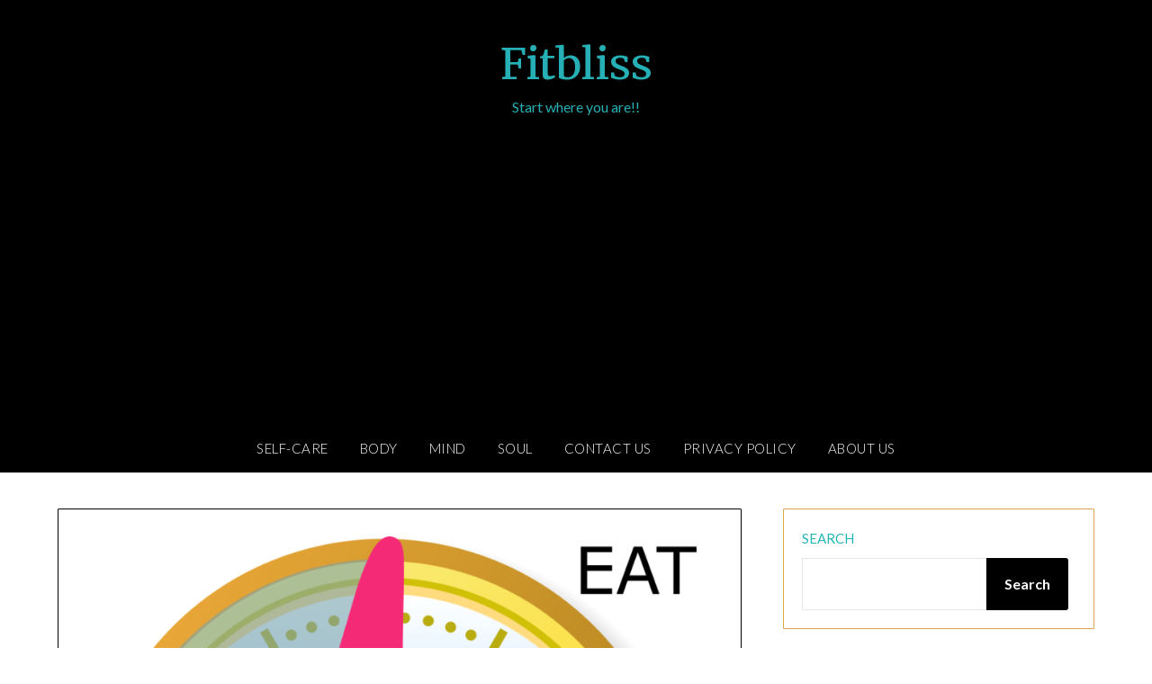

--- FILE ---
content_type: text/html; charset=UTF-8
request_url: https://www.fitbliss.in/blog/intermittent-fasting-time-restricted-eating/
body_size: 46815
content:
<!doctype html>
<html dir="ltr" lang="en-US" prefix="og: https://ogp.me/ns#">
<head>
	<meta charset="UTF-8">
	<meta name="viewport" content="width=device-width, initial-scale=1">
	<link rel="profile" href="http://gmpg.org/xfn/11">
	<title>Intermittent fasting- Time restricted eating - Fitbliss</title>

		<!-- All in One SEO 4.9.3 - aioseo.com -->
	<meta name="description" content="Intermittent fasting is a popular dietary practice that has gained significant attention in recent years due to its numerous health benefits. Essentially, intermittent fasting involves limiting the period of time during which you eat, usually by skipping meals or reducing calorie intake. In this blog post, we will explore what intermittent fasting is, how it" />
	<meta name="robots" content="max-image-preview:large" />
	<meta name="author" content="sainihoney235@gmail.com"/>
	<link rel="canonical" href="https://www.fitbliss.in/blog/intermittent-fasting-time-restricted-eating/" />
	<meta name="generator" content="All in One SEO (AIOSEO) 4.9.3" />
		<meta property="og:locale" content="en_US" />
		<meta property="og:site_name" content="Fitbliss - Start where you are!!" />
		<meta property="og:type" content="article" />
		<meta property="og:title" content="Intermittent fasting- Time restricted eating - Fitbliss" />
		<meta property="og:description" content="Intermittent fasting is a popular dietary practice that has gained significant attention in recent years due to its numerous health benefits. Essentially, intermittent fasting involves limiting the period of time during which you eat, usually by skipping meals or reducing calorie intake. In this blog post, we will explore what intermittent fasting is, how it" />
		<meta property="og:url" content="https://www.fitbliss.in/blog/intermittent-fasting-time-restricted-eating/" />
		<meta property="article:published_time" content="2023-03-21T16:30:36+00:00" />
		<meta property="article:modified_time" content="2023-03-21T16:30:36+00:00" />
		<meta name="twitter:card" content="summary" />
		<meta name="twitter:title" content="Intermittent fasting- Time restricted eating - Fitbliss" />
		<meta name="twitter:description" content="Intermittent fasting is a popular dietary practice that has gained significant attention in recent years due to its numerous health benefits. Essentially, intermittent fasting involves limiting the period of time during which you eat, usually by skipping meals or reducing calorie intake. In this blog post, we will explore what intermittent fasting is, how it" />
		<script type="application/ld+json" class="aioseo-schema">
			{"@context":"https:\/\/schema.org","@graph":[{"@type":"BlogPosting","@id":"https:\/\/www.fitbliss.in\/blog\/intermittent-fasting-time-restricted-eating\/#blogposting","name":"Intermittent fasting- Time restricted eating - Fitbliss","headline":"Intermittent fasting- Time restricted eating","author":{"@id":"https:\/\/www.fitbliss.in\/blog\/author\/sainihoney235gmail-com\/#author"},"publisher":{"@id":"https:\/\/www.fitbliss.in\/#organization"},"image":{"@type":"ImageObject","url":"https:\/\/www.fitbliss.in\/wp-content\/uploads\/2023\/03\/Intermittent_fasting.png","width":957,"height":960},"datePublished":"2023-03-21T16:30:36+00:00","dateModified":"2023-03-21T16:30:36+00:00","inLanguage":"en-US","commentCount":108,"mainEntityOfPage":{"@id":"https:\/\/www.fitbliss.in\/blog\/intermittent-fasting-time-restricted-eating\/#webpage"},"isPartOf":{"@id":"https:\/\/www.fitbliss.in\/blog\/intermittent-fasting-time-restricted-eating\/#webpage"},"articleSection":"Soul, eating habits, happy life, healthy body, healthy lifestyle, intermittent fasting, Self care"},{"@type":"BreadcrumbList","@id":"https:\/\/www.fitbliss.in\/blog\/intermittent-fasting-time-restricted-eating\/#breadcrumblist","itemListElement":[{"@type":"ListItem","@id":"https:\/\/www.fitbliss.in#listItem","position":1,"name":"Home","item":"https:\/\/www.fitbliss.in","nextItem":{"@type":"ListItem","@id":"https:\/\/www.fitbliss.in\/blog\/category\/soul\/#listItem","name":"Soul"}},{"@type":"ListItem","@id":"https:\/\/www.fitbliss.in\/blog\/category\/soul\/#listItem","position":2,"name":"Soul","item":"https:\/\/www.fitbliss.in\/blog\/category\/soul\/","nextItem":{"@type":"ListItem","@id":"https:\/\/www.fitbliss.in\/blog\/intermittent-fasting-time-restricted-eating\/#listItem","name":"Intermittent fasting- Time restricted eating"},"previousItem":{"@type":"ListItem","@id":"https:\/\/www.fitbliss.in#listItem","name":"Home"}},{"@type":"ListItem","@id":"https:\/\/www.fitbliss.in\/blog\/intermittent-fasting-time-restricted-eating\/#listItem","position":3,"name":"Intermittent fasting- Time restricted eating","previousItem":{"@type":"ListItem","@id":"https:\/\/www.fitbliss.in\/blog\/category\/soul\/#listItem","name":"Soul"}}]},{"@type":"Organization","@id":"https:\/\/www.fitbliss.in\/#organization","name":"fitbliss.in","description":"Start where you are!!","url":"https:\/\/www.fitbliss.in\/","telephone":"+917060220281","logo":{"@type":"ImageObject","url":"https:\/\/www.fitbliss.in\/wp-content\/uploads\/2022\/06\/Start-where-you-are-8.png","@id":"https:\/\/www.fitbliss.in\/blog\/intermittent-fasting-time-restricted-eating\/#organizationLogo","width":500,"height":500},"image":{"@id":"https:\/\/www.fitbliss.in\/blog\/intermittent-fasting-time-restricted-eating\/#organizationLogo"}},{"@type":"Person","@id":"https:\/\/www.fitbliss.in\/blog\/author\/sainihoney235gmail-com\/#author","url":"https:\/\/www.fitbliss.in\/blog\/author\/sainihoney235gmail-com\/","name":"sainihoney235@gmail.com","image":{"@type":"ImageObject","@id":"https:\/\/www.fitbliss.in\/blog\/intermittent-fasting-time-restricted-eating\/#authorImage","url":"https:\/\/secure.gravatar.com\/avatar\/6900f0ee8fe59eb40caa2ca9ffe834889d2e598050fbaffb88861a9ee3fbd36e?s=96&d=mm&r=g","width":96,"height":96,"caption":"sainihoney235@gmail.com"}},{"@type":"WebPage","@id":"https:\/\/www.fitbliss.in\/blog\/intermittent-fasting-time-restricted-eating\/#webpage","url":"https:\/\/www.fitbliss.in\/blog\/intermittent-fasting-time-restricted-eating\/","name":"Intermittent fasting- Time restricted eating - Fitbliss","description":"Intermittent fasting is a popular dietary practice that has gained significant attention in recent years due to its numerous health benefits. Essentially, intermittent fasting involves limiting the period of time during which you eat, usually by skipping meals or reducing calorie intake. In this blog post, we will explore what intermittent fasting is, how it","inLanguage":"en-US","isPartOf":{"@id":"https:\/\/www.fitbliss.in\/#website"},"breadcrumb":{"@id":"https:\/\/www.fitbliss.in\/blog\/intermittent-fasting-time-restricted-eating\/#breadcrumblist"},"author":{"@id":"https:\/\/www.fitbliss.in\/blog\/author\/sainihoney235gmail-com\/#author"},"creator":{"@id":"https:\/\/www.fitbliss.in\/blog\/author\/sainihoney235gmail-com\/#author"},"image":{"@type":"ImageObject","url":"https:\/\/www.fitbliss.in\/wp-content\/uploads\/2023\/03\/Intermittent_fasting.png","@id":"https:\/\/www.fitbliss.in\/blog\/intermittent-fasting-time-restricted-eating\/#mainImage","width":957,"height":960},"primaryImageOfPage":{"@id":"https:\/\/www.fitbliss.in\/blog\/intermittent-fasting-time-restricted-eating\/#mainImage"},"datePublished":"2023-03-21T16:30:36+00:00","dateModified":"2023-03-21T16:30:36+00:00"},{"@type":"WebSite","@id":"https:\/\/www.fitbliss.in\/#website","url":"https:\/\/www.fitbliss.in\/","name":"Fitbliss","description":"Start where you are!!","inLanguage":"en-US","publisher":{"@id":"https:\/\/www.fitbliss.in\/#organization"}}]}
		</script>
		<!-- All in One SEO -->

<link rel='dns-prefetch' href='//www.googletagmanager.com' />
<link rel='dns-prefetch' href='//fonts.googleapis.com' />
<link rel='dns-prefetch' href='//pagead2.googlesyndication.com' />
<link rel="alternate" type="application/rss+xml" title="Fitbliss &raquo; Feed" href="https://www.fitbliss.in/feed/" />
<link rel="alternate" type="application/rss+xml" title="Fitbliss &raquo; Comments Feed" href="https://www.fitbliss.in/comments/feed/" />
<link rel="alternate" type="application/rss+xml" title="Fitbliss &raquo; Intermittent fasting- Time restricted eating Comments Feed" href="https://www.fitbliss.in/blog/intermittent-fasting-time-restricted-eating/feed/" />
<link rel="alternate" title="oEmbed (JSON)" type="application/json+oembed" href="https://www.fitbliss.in/wp-json/oembed/1.0/embed?url=https%3A%2F%2Fwww.fitbliss.in%2Fblog%2Fintermittent-fasting-time-restricted-eating%2F" />
<link rel="alternate" title="oEmbed (XML)" type="text/xml+oembed" href="https://www.fitbliss.in/wp-json/oembed/1.0/embed?url=https%3A%2F%2Fwww.fitbliss.in%2Fblog%2Fintermittent-fasting-time-restricted-eating%2F&#038;format=xml" />
		<!-- This site uses the Google Analytics by MonsterInsights plugin v9.11.1 - Using Analytics tracking - https://www.monsterinsights.com/ -->
							<script src="//www.googletagmanager.com/gtag/js?id=G-HZ6NZ5H8XE"  data-cfasync="false" data-wpfc-render="false" type="text/javascript" async></script>
			<script data-cfasync="false" data-wpfc-render="false" type="text/javascript">
				var mi_version = '9.11.1';
				var mi_track_user = true;
				var mi_no_track_reason = '';
								var MonsterInsightsDefaultLocations = {"page_location":"https:\/\/www.fitbliss.in\/blog\/intermittent-fasting-time-restricted-eating\/","page_referrer":"https:\/\/www.fitbliss.in\/"};
								if ( typeof MonsterInsightsPrivacyGuardFilter === 'function' ) {
					var MonsterInsightsLocations = (typeof MonsterInsightsExcludeQuery === 'object') ? MonsterInsightsPrivacyGuardFilter( MonsterInsightsExcludeQuery ) : MonsterInsightsPrivacyGuardFilter( MonsterInsightsDefaultLocations );
				} else {
					var MonsterInsightsLocations = (typeof MonsterInsightsExcludeQuery === 'object') ? MonsterInsightsExcludeQuery : MonsterInsightsDefaultLocations;
				}

								var disableStrs = [
										'ga-disable-G-HZ6NZ5H8XE',
									];

				/* Function to detect opted out users */
				function __gtagTrackerIsOptedOut() {
					for (var index = 0; index < disableStrs.length; index++) {
						if (document.cookie.indexOf(disableStrs[index] + '=true') > -1) {
							return true;
						}
					}

					return false;
				}

				/* Disable tracking if the opt-out cookie exists. */
				if (__gtagTrackerIsOptedOut()) {
					for (var index = 0; index < disableStrs.length; index++) {
						window[disableStrs[index]] = true;
					}
				}

				/* Opt-out function */
				function __gtagTrackerOptout() {
					for (var index = 0; index < disableStrs.length; index++) {
						document.cookie = disableStrs[index] + '=true; expires=Thu, 31 Dec 2099 23:59:59 UTC; path=/';
						window[disableStrs[index]] = true;
					}
				}

				if ('undefined' === typeof gaOptout) {
					function gaOptout() {
						__gtagTrackerOptout();
					}
				}
								window.dataLayer = window.dataLayer || [];

				window.MonsterInsightsDualTracker = {
					helpers: {},
					trackers: {},
				};
				if (mi_track_user) {
					function __gtagDataLayer() {
						dataLayer.push(arguments);
					}

					function __gtagTracker(type, name, parameters) {
						if (!parameters) {
							parameters = {};
						}

						if (parameters.send_to) {
							__gtagDataLayer.apply(null, arguments);
							return;
						}

						if (type === 'event') {
														parameters.send_to = monsterinsights_frontend.v4_id;
							var hookName = name;
							if (typeof parameters['event_category'] !== 'undefined') {
								hookName = parameters['event_category'] + ':' + name;
							}

							if (typeof MonsterInsightsDualTracker.trackers[hookName] !== 'undefined') {
								MonsterInsightsDualTracker.trackers[hookName](parameters);
							} else {
								__gtagDataLayer('event', name, parameters);
							}
							
						} else {
							__gtagDataLayer.apply(null, arguments);
						}
					}

					__gtagTracker('js', new Date());
					__gtagTracker('set', {
						'developer_id.dZGIzZG': true,
											});
					if ( MonsterInsightsLocations.page_location ) {
						__gtagTracker('set', MonsterInsightsLocations);
					}
										__gtagTracker('config', 'G-HZ6NZ5H8XE', {"forceSSL":"true","link_attribution":"true"} );
										window.gtag = __gtagTracker;										(function () {
						/* https://developers.google.com/analytics/devguides/collection/analyticsjs/ */
						/* ga and __gaTracker compatibility shim. */
						var noopfn = function () {
							return null;
						};
						var newtracker = function () {
							return new Tracker();
						};
						var Tracker = function () {
							return null;
						};
						var p = Tracker.prototype;
						p.get = noopfn;
						p.set = noopfn;
						p.send = function () {
							var args = Array.prototype.slice.call(arguments);
							args.unshift('send');
							__gaTracker.apply(null, args);
						};
						var __gaTracker = function () {
							var len = arguments.length;
							if (len === 0) {
								return;
							}
							var f = arguments[len - 1];
							if (typeof f !== 'object' || f === null || typeof f.hitCallback !== 'function') {
								if ('send' === arguments[0]) {
									var hitConverted, hitObject = false, action;
									if ('event' === arguments[1]) {
										if ('undefined' !== typeof arguments[3]) {
											hitObject = {
												'eventAction': arguments[3],
												'eventCategory': arguments[2],
												'eventLabel': arguments[4],
												'value': arguments[5] ? arguments[5] : 1,
											}
										}
									}
									if ('pageview' === arguments[1]) {
										if ('undefined' !== typeof arguments[2]) {
											hitObject = {
												'eventAction': 'page_view',
												'page_path': arguments[2],
											}
										}
									}
									if (typeof arguments[2] === 'object') {
										hitObject = arguments[2];
									}
									if (typeof arguments[5] === 'object') {
										Object.assign(hitObject, arguments[5]);
									}
									if ('undefined' !== typeof arguments[1].hitType) {
										hitObject = arguments[1];
										if ('pageview' === hitObject.hitType) {
											hitObject.eventAction = 'page_view';
										}
									}
									if (hitObject) {
										action = 'timing' === arguments[1].hitType ? 'timing_complete' : hitObject.eventAction;
										hitConverted = mapArgs(hitObject);
										__gtagTracker('event', action, hitConverted);
									}
								}
								return;
							}

							function mapArgs(args) {
								var arg, hit = {};
								var gaMap = {
									'eventCategory': 'event_category',
									'eventAction': 'event_action',
									'eventLabel': 'event_label',
									'eventValue': 'event_value',
									'nonInteraction': 'non_interaction',
									'timingCategory': 'event_category',
									'timingVar': 'name',
									'timingValue': 'value',
									'timingLabel': 'event_label',
									'page': 'page_path',
									'location': 'page_location',
									'title': 'page_title',
									'referrer' : 'page_referrer',
								};
								for (arg in args) {
																		if (!(!args.hasOwnProperty(arg) || !gaMap.hasOwnProperty(arg))) {
										hit[gaMap[arg]] = args[arg];
									} else {
										hit[arg] = args[arg];
									}
								}
								return hit;
							}

							try {
								f.hitCallback();
							} catch (ex) {
							}
						};
						__gaTracker.create = newtracker;
						__gaTracker.getByName = newtracker;
						__gaTracker.getAll = function () {
							return [];
						};
						__gaTracker.remove = noopfn;
						__gaTracker.loaded = true;
						window['__gaTracker'] = __gaTracker;
					})();
									} else {
										console.log("");
					(function () {
						function __gtagTracker() {
							return null;
						}

						window['__gtagTracker'] = __gtagTracker;
						window['gtag'] = __gtagTracker;
					})();
									}
			</script>
							<!-- / Google Analytics by MonsterInsights -->
		<style id='wp-img-auto-sizes-contain-inline-css' type='text/css'>
img:is([sizes=auto i],[sizes^="auto," i]){contain-intrinsic-size:3000px 1500px}
/*# sourceURL=wp-img-auto-sizes-contain-inline-css */
</style>

<style id='wp-emoji-styles-inline-css' type='text/css'>

	img.wp-smiley, img.emoji {
		display: inline !important;
		border: none !important;
		box-shadow: none !important;
		height: 1em !important;
		width: 1em !important;
		margin: 0 0.07em !important;
		vertical-align: -0.1em !important;
		background: none !important;
		padding: 0 !important;
	}
/*# sourceURL=wp-emoji-styles-inline-css */
</style>
<link rel='stylesheet' id='wp-block-library-css' href='https://www.fitbliss.in/wp-includes/css/dist/block-library/style.min.css?ver=6.9' type='text/css' media='all' />
<style id='wp-block-search-inline-css' type='text/css'>
.wp-block-search__button{margin-left:10px;word-break:normal}.wp-block-search__button.has-icon{line-height:0}.wp-block-search__button svg{height:1.25em;min-height:24px;min-width:24px;width:1.25em;fill:currentColor;vertical-align:text-bottom}:where(.wp-block-search__button){border:1px solid #ccc;padding:6px 10px}.wp-block-search__inside-wrapper{display:flex;flex:auto;flex-wrap:nowrap;max-width:100%}.wp-block-search__label{width:100%}.wp-block-search.wp-block-search__button-only .wp-block-search__button{box-sizing:border-box;display:flex;flex-shrink:0;justify-content:center;margin-left:0;max-width:100%}.wp-block-search.wp-block-search__button-only .wp-block-search__inside-wrapper{min-width:0!important;transition-property:width}.wp-block-search.wp-block-search__button-only .wp-block-search__input{flex-basis:100%;transition-duration:.3s}.wp-block-search.wp-block-search__button-only.wp-block-search__searchfield-hidden,.wp-block-search.wp-block-search__button-only.wp-block-search__searchfield-hidden .wp-block-search__inside-wrapper{overflow:hidden}.wp-block-search.wp-block-search__button-only.wp-block-search__searchfield-hidden .wp-block-search__input{border-left-width:0!important;border-right-width:0!important;flex-basis:0;flex-grow:0;margin:0;min-width:0!important;padding-left:0!important;padding-right:0!important;width:0!important}:where(.wp-block-search__input){appearance:none;border:1px solid #949494;flex-grow:1;font-family:inherit;font-size:inherit;font-style:inherit;font-weight:inherit;letter-spacing:inherit;line-height:inherit;margin-left:0;margin-right:0;min-width:3rem;padding:8px;text-decoration:unset!important;text-transform:inherit}:where(.wp-block-search__button-inside .wp-block-search__inside-wrapper){background-color:#fff;border:1px solid #949494;box-sizing:border-box;padding:4px}:where(.wp-block-search__button-inside .wp-block-search__inside-wrapper) .wp-block-search__input{border:none;border-radius:0;padding:0 4px}:where(.wp-block-search__button-inside .wp-block-search__inside-wrapper) .wp-block-search__input:focus{outline:none}:where(.wp-block-search__button-inside .wp-block-search__inside-wrapper) :where(.wp-block-search__button){padding:4px 8px}.wp-block-search.aligncenter .wp-block-search__inside-wrapper{margin:auto}.wp-block[data-align=right] .wp-block-search.wp-block-search__button-only .wp-block-search__inside-wrapper{float:right}
/*# sourceURL=https://www.fitbliss.in/wp-includes/blocks/search/style.min.css */
</style>
<style id='wp-block-code-inline-css' type='text/css'>
.wp-block-code{box-sizing:border-box}.wp-block-code code{
  /*!rtl:begin:ignore*/direction:ltr;display:block;font-family:inherit;overflow-wrap:break-word;text-align:initial;white-space:pre-wrap
  /*!rtl:end:ignore*/}
/*# sourceURL=https://www.fitbliss.in/wp-includes/blocks/code/style.min.css */
</style>
<style id='wp-block-group-inline-css' type='text/css'>
.wp-block-group{box-sizing:border-box}:where(.wp-block-group.wp-block-group-is-layout-constrained){position:relative}
/*# sourceURL=https://www.fitbliss.in/wp-includes/blocks/group/style.min.css */
</style>
<style id='wp-block-quote-inline-css' type='text/css'>
.wp-block-quote{box-sizing:border-box;overflow-wrap:break-word}.wp-block-quote.is-large:where(:not(.is-style-plain)),.wp-block-quote.is-style-large:where(:not(.is-style-plain)){margin-bottom:1em;padding:0 1em}.wp-block-quote.is-large:where(:not(.is-style-plain)) p,.wp-block-quote.is-style-large:where(:not(.is-style-plain)) p{font-size:1.5em;font-style:italic;line-height:1.6}.wp-block-quote.is-large:where(:not(.is-style-plain)) cite,.wp-block-quote.is-large:where(:not(.is-style-plain)) footer,.wp-block-quote.is-style-large:where(:not(.is-style-plain)) cite,.wp-block-quote.is-style-large:where(:not(.is-style-plain)) footer{font-size:1.125em;text-align:right}.wp-block-quote>cite{display:block}
/*# sourceURL=https://www.fitbliss.in/wp-includes/blocks/quote/style.min.css */
</style>
<style id='global-styles-inline-css' type='text/css'>
:root{--wp--preset--aspect-ratio--square: 1;--wp--preset--aspect-ratio--4-3: 4/3;--wp--preset--aspect-ratio--3-4: 3/4;--wp--preset--aspect-ratio--3-2: 3/2;--wp--preset--aspect-ratio--2-3: 2/3;--wp--preset--aspect-ratio--16-9: 16/9;--wp--preset--aspect-ratio--9-16: 9/16;--wp--preset--color--black: #000000;--wp--preset--color--cyan-bluish-gray: #abb8c3;--wp--preset--color--white: #ffffff;--wp--preset--color--pale-pink: #f78da7;--wp--preset--color--vivid-red: #cf2e2e;--wp--preset--color--luminous-vivid-orange: #ff6900;--wp--preset--color--luminous-vivid-amber: #fcb900;--wp--preset--color--light-green-cyan: #7bdcb5;--wp--preset--color--vivid-green-cyan: #00d084;--wp--preset--color--pale-cyan-blue: #8ed1fc;--wp--preset--color--vivid-cyan-blue: #0693e3;--wp--preset--color--vivid-purple: #9b51e0;--wp--preset--gradient--vivid-cyan-blue-to-vivid-purple: linear-gradient(135deg,rgb(6,147,227) 0%,rgb(155,81,224) 100%);--wp--preset--gradient--light-green-cyan-to-vivid-green-cyan: linear-gradient(135deg,rgb(122,220,180) 0%,rgb(0,208,130) 100%);--wp--preset--gradient--luminous-vivid-amber-to-luminous-vivid-orange: linear-gradient(135deg,rgb(252,185,0) 0%,rgb(255,105,0) 100%);--wp--preset--gradient--luminous-vivid-orange-to-vivid-red: linear-gradient(135deg,rgb(255,105,0) 0%,rgb(207,46,46) 100%);--wp--preset--gradient--very-light-gray-to-cyan-bluish-gray: linear-gradient(135deg,rgb(238,238,238) 0%,rgb(169,184,195) 100%);--wp--preset--gradient--cool-to-warm-spectrum: linear-gradient(135deg,rgb(74,234,220) 0%,rgb(151,120,209) 20%,rgb(207,42,186) 40%,rgb(238,44,130) 60%,rgb(251,105,98) 80%,rgb(254,248,76) 100%);--wp--preset--gradient--blush-light-purple: linear-gradient(135deg,rgb(255,206,236) 0%,rgb(152,150,240) 100%);--wp--preset--gradient--blush-bordeaux: linear-gradient(135deg,rgb(254,205,165) 0%,rgb(254,45,45) 50%,rgb(107,0,62) 100%);--wp--preset--gradient--luminous-dusk: linear-gradient(135deg,rgb(255,203,112) 0%,rgb(199,81,192) 50%,rgb(65,88,208) 100%);--wp--preset--gradient--pale-ocean: linear-gradient(135deg,rgb(255,245,203) 0%,rgb(182,227,212) 50%,rgb(51,167,181) 100%);--wp--preset--gradient--electric-grass: linear-gradient(135deg,rgb(202,248,128) 0%,rgb(113,206,126) 100%);--wp--preset--gradient--midnight: linear-gradient(135deg,rgb(2,3,129) 0%,rgb(40,116,252) 100%);--wp--preset--font-size--small: 13px;--wp--preset--font-size--medium: 20px;--wp--preset--font-size--large: 36px;--wp--preset--font-size--x-large: 42px;--wp--preset--spacing--20: 0.44rem;--wp--preset--spacing--30: 0.67rem;--wp--preset--spacing--40: 1rem;--wp--preset--spacing--50: 1.5rem;--wp--preset--spacing--60: 2.25rem;--wp--preset--spacing--70: 3.38rem;--wp--preset--spacing--80: 5.06rem;--wp--preset--shadow--natural: 6px 6px 9px rgba(0, 0, 0, 0.2);--wp--preset--shadow--deep: 12px 12px 50px rgba(0, 0, 0, 0.4);--wp--preset--shadow--sharp: 6px 6px 0px rgba(0, 0, 0, 0.2);--wp--preset--shadow--outlined: 6px 6px 0px -3px rgb(255, 255, 255), 6px 6px rgb(0, 0, 0);--wp--preset--shadow--crisp: 6px 6px 0px rgb(0, 0, 0);}:where(.is-layout-flex){gap: 0.5em;}:where(.is-layout-grid){gap: 0.5em;}body .is-layout-flex{display: flex;}.is-layout-flex{flex-wrap: wrap;align-items: center;}.is-layout-flex > :is(*, div){margin: 0;}body .is-layout-grid{display: grid;}.is-layout-grid > :is(*, div){margin: 0;}:where(.wp-block-columns.is-layout-flex){gap: 2em;}:where(.wp-block-columns.is-layout-grid){gap: 2em;}:where(.wp-block-post-template.is-layout-flex){gap: 1.25em;}:where(.wp-block-post-template.is-layout-grid){gap: 1.25em;}.has-black-color{color: var(--wp--preset--color--black) !important;}.has-cyan-bluish-gray-color{color: var(--wp--preset--color--cyan-bluish-gray) !important;}.has-white-color{color: var(--wp--preset--color--white) !important;}.has-pale-pink-color{color: var(--wp--preset--color--pale-pink) !important;}.has-vivid-red-color{color: var(--wp--preset--color--vivid-red) !important;}.has-luminous-vivid-orange-color{color: var(--wp--preset--color--luminous-vivid-orange) !important;}.has-luminous-vivid-amber-color{color: var(--wp--preset--color--luminous-vivid-amber) !important;}.has-light-green-cyan-color{color: var(--wp--preset--color--light-green-cyan) !important;}.has-vivid-green-cyan-color{color: var(--wp--preset--color--vivid-green-cyan) !important;}.has-pale-cyan-blue-color{color: var(--wp--preset--color--pale-cyan-blue) !important;}.has-vivid-cyan-blue-color{color: var(--wp--preset--color--vivid-cyan-blue) !important;}.has-vivid-purple-color{color: var(--wp--preset--color--vivid-purple) !important;}.has-black-background-color{background-color: var(--wp--preset--color--black) !important;}.has-cyan-bluish-gray-background-color{background-color: var(--wp--preset--color--cyan-bluish-gray) !important;}.has-white-background-color{background-color: var(--wp--preset--color--white) !important;}.has-pale-pink-background-color{background-color: var(--wp--preset--color--pale-pink) !important;}.has-vivid-red-background-color{background-color: var(--wp--preset--color--vivid-red) !important;}.has-luminous-vivid-orange-background-color{background-color: var(--wp--preset--color--luminous-vivid-orange) !important;}.has-luminous-vivid-amber-background-color{background-color: var(--wp--preset--color--luminous-vivid-amber) !important;}.has-light-green-cyan-background-color{background-color: var(--wp--preset--color--light-green-cyan) !important;}.has-vivid-green-cyan-background-color{background-color: var(--wp--preset--color--vivid-green-cyan) !important;}.has-pale-cyan-blue-background-color{background-color: var(--wp--preset--color--pale-cyan-blue) !important;}.has-vivid-cyan-blue-background-color{background-color: var(--wp--preset--color--vivid-cyan-blue) !important;}.has-vivid-purple-background-color{background-color: var(--wp--preset--color--vivid-purple) !important;}.has-black-border-color{border-color: var(--wp--preset--color--black) !important;}.has-cyan-bluish-gray-border-color{border-color: var(--wp--preset--color--cyan-bluish-gray) !important;}.has-white-border-color{border-color: var(--wp--preset--color--white) !important;}.has-pale-pink-border-color{border-color: var(--wp--preset--color--pale-pink) !important;}.has-vivid-red-border-color{border-color: var(--wp--preset--color--vivid-red) !important;}.has-luminous-vivid-orange-border-color{border-color: var(--wp--preset--color--luminous-vivid-orange) !important;}.has-luminous-vivid-amber-border-color{border-color: var(--wp--preset--color--luminous-vivid-amber) !important;}.has-light-green-cyan-border-color{border-color: var(--wp--preset--color--light-green-cyan) !important;}.has-vivid-green-cyan-border-color{border-color: var(--wp--preset--color--vivid-green-cyan) !important;}.has-pale-cyan-blue-border-color{border-color: var(--wp--preset--color--pale-cyan-blue) !important;}.has-vivid-cyan-blue-border-color{border-color: var(--wp--preset--color--vivid-cyan-blue) !important;}.has-vivid-purple-border-color{border-color: var(--wp--preset--color--vivid-purple) !important;}.has-vivid-cyan-blue-to-vivid-purple-gradient-background{background: var(--wp--preset--gradient--vivid-cyan-blue-to-vivid-purple) !important;}.has-light-green-cyan-to-vivid-green-cyan-gradient-background{background: var(--wp--preset--gradient--light-green-cyan-to-vivid-green-cyan) !important;}.has-luminous-vivid-amber-to-luminous-vivid-orange-gradient-background{background: var(--wp--preset--gradient--luminous-vivid-amber-to-luminous-vivid-orange) !important;}.has-luminous-vivid-orange-to-vivid-red-gradient-background{background: var(--wp--preset--gradient--luminous-vivid-orange-to-vivid-red) !important;}.has-very-light-gray-to-cyan-bluish-gray-gradient-background{background: var(--wp--preset--gradient--very-light-gray-to-cyan-bluish-gray) !important;}.has-cool-to-warm-spectrum-gradient-background{background: var(--wp--preset--gradient--cool-to-warm-spectrum) !important;}.has-blush-light-purple-gradient-background{background: var(--wp--preset--gradient--blush-light-purple) !important;}.has-blush-bordeaux-gradient-background{background: var(--wp--preset--gradient--blush-bordeaux) !important;}.has-luminous-dusk-gradient-background{background: var(--wp--preset--gradient--luminous-dusk) !important;}.has-pale-ocean-gradient-background{background: var(--wp--preset--gradient--pale-ocean) !important;}.has-electric-grass-gradient-background{background: var(--wp--preset--gradient--electric-grass) !important;}.has-midnight-gradient-background{background: var(--wp--preset--gradient--midnight) !important;}.has-small-font-size{font-size: var(--wp--preset--font-size--small) !important;}.has-medium-font-size{font-size: var(--wp--preset--font-size--medium) !important;}.has-large-font-size{font-size: var(--wp--preset--font-size--large) !important;}.has-x-large-font-size{font-size: var(--wp--preset--font-size--x-large) !important;}
/*# sourceURL=global-styles-inline-css */
</style>
<style id='core-block-supports-inline-css' type='text/css'>
.wp-block-gallery.wp-block-gallery-1{--wp--style--unstable-gallery-gap:var( --wp--style--gallery-gap-default, var( --gallery-block--gutter-size, var( --wp--style--block-gap, 0.5em ) ) );gap:var( --wp--style--gallery-gap-default, var( --gallery-block--gutter-size, var( --wp--style--block-gap, 0.5em ) ) );}.wp-block-gallery.wp-block-gallery-2{--wp--style--unstable-gallery-gap:var( --wp--style--gallery-gap-default, var( --gallery-block--gutter-size, var( --wp--style--block-gap, 0.5em ) ) );gap:var( --wp--style--gallery-gap-default, var( --gallery-block--gutter-size, var( --wp--style--block-gap, 0.5em ) ) );}
/*# sourceURL=core-block-supports-inline-css */
</style>

<style id='classic-theme-styles-inline-css' type='text/css'>
/*! This file is auto-generated */
.wp-block-button__link{color:#fff;background-color:#32373c;border-radius:9999px;box-shadow:none;text-decoration:none;padding:calc(.667em + 2px) calc(1.333em + 2px);font-size:1.125em}.wp-block-file__button{background:#32373c;color:#fff;text-decoration:none}
/*# sourceURL=/wp-includes/css/classic-themes.min.css */
</style>
<link rel='stylesheet' id='contact-form-7-css' href='https://www.fitbliss.in/wp-content/plugins/contact-form-7/includes/css/styles.css?ver=6.1.4' type='text/css' media='all' />
<link rel='stylesheet' id='font-awesome-css' href='https://www.fitbliss.in/wp-content/plugins/elementor/assets/lib/font-awesome/css/font-awesome.min.css?ver=4.7.0' type='text/css' media='all' />
<link rel='stylesheet' id='personalblogily-style-css' href='https://www.fitbliss.in/wp-content/themes/personalblogily/style.css?ver=6.9' type='text/css' media='all' />
<link rel='stylesheet' id='personalblogily-google-fonts-css' href='//fonts.googleapis.com/css?family=Lato%3A300%2C400%2C700%2C900%7CMerriweather%3A400%2C700&#038;ver=6.9' type='text/css' media='all' />
<link rel='stylesheet' id='wp-block-paragraph-css' href='https://www.fitbliss.in/wp-includes/blocks/paragraph/style.min.css?ver=6.9' type='text/css' media='all' />
<link rel='stylesheet' id='wp-block-list-css' href='https://www.fitbliss.in/wp-includes/blocks/list/style.min.css?ver=6.9' type='text/css' media='all' />
<link rel='stylesheet' id='wp-block-image-css' href='https://www.fitbliss.in/wp-includes/blocks/image/style.min.css?ver=6.9' type='text/css' media='all' />
<link rel='stylesheet' id='wp-block-gallery-css' href='https://www.fitbliss.in/wp-includes/blocks/gallery/style.min.css?ver=6.9' type='text/css' media='all' />
<script type="text/javascript" src="https://www.fitbliss.in/wp-content/plugins/google-analytics-for-wordpress/assets/js/frontend-gtag.min.js?ver=9.11.1" id="monsterinsights-frontend-script-js" async="async" data-wp-strategy="async"></script>
<script data-cfasync="false" data-wpfc-render="false" type="text/javascript" id='monsterinsights-frontend-script-js-extra'>/* <![CDATA[ */
var monsterinsights_frontend = {"js_events_tracking":"true","download_extensions":"doc,pdf,ppt,zip,xls,docx,pptx,xlsx","inbound_paths":"[{\"path\":\"\\\/go\\\/\",\"label\":\"affiliate\"},{\"path\":\"\\\/recommend\\\/\",\"label\":\"affiliate\"}]","home_url":"https:\/\/www.fitbliss.in","hash_tracking":"false","v4_id":"G-HZ6NZ5H8XE"};/* ]]> */
</script>
<script type="text/javascript" src="https://www.fitbliss.in/wp-includes/js/jquery/jquery.min.js?ver=3.7.1" id="jquery-core-js"></script>
<script type="text/javascript" src="https://www.fitbliss.in/wp-includes/js/jquery/jquery-migrate.min.js?ver=3.4.1" id="jquery-migrate-js"></script>

<!-- Google tag (gtag.js) snippet added by Site Kit -->
<!-- Google Analytics snippet added by Site Kit -->
<script type="text/javascript" src="https://www.googletagmanager.com/gtag/js?id=G-MXTFJT34YL" id="google_gtagjs-js" async></script>
<script type="text/javascript" id="google_gtagjs-js-after">
/* <![CDATA[ */
window.dataLayer = window.dataLayer || [];function gtag(){dataLayer.push(arguments);}
gtag("set","linker",{"domains":["www.fitbliss.in"]});
gtag("js", new Date());
gtag("set", "developer_id.dZTNiMT", true);
gtag("config", "G-MXTFJT34YL");
//# sourceURL=google_gtagjs-js-after
/* ]]> */
</script>
<link rel="https://api.w.org/" href="https://www.fitbliss.in/wp-json/" /><link rel="alternate" title="JSON" type="application/json" href="https://www.fitbliss.in/wp-json/wp/v2/posts/1576" /><link rel="EditURI" type="application/rsd+xml" title="RSD" href="https://www.fitbliss.in/xmlrpc.php?rsd" />
<meta name="generator" content="WordPress 6.9" />
<link rel='shortlink' href='https://www.fitbliss.in/?p=1576' />
<style>/* CSS added by WP Meta and Date Remover*/.wp-block-post-author__name{display:none !important;}
.wp-block-post-date{display:none !important;}
 .entry-meta {display:none !important;}
	.home .entry-meta { display: none; }
	.entry-footer {display:none !important;}
	.home .entry-footer { display: none; }</style><meta name="generator" content="Site Kit by Google 1.170.0" /><link rel="pingback" href="https://www.fitbliss.in/xmlrpc.php">
		<style type="text/css">
		body, .site, .swidgets-wrap h3, .post-data-text { background: #ffffff; }
		.site-title a, .site-description { color: #26b0b5; }
		.sheader { background-color: #000000; }
		.super-menu, #smobile-menu, .primary-menu, .primary-menu ul li ul.children, .primary-menu ul li ul.sub-menu { background-color: ; }
		.main-navigation ul li a, .main-navigation ul li .sub-arrow, .super-menu .toggle-mobile-menu, .mobile-menu-active .smenu-hide { color: ; }
		#smobile-menu.show .main-navigation ul ul.children.active, #smobile-menu.show .main-navigation ul ul.sub-menu.active, #smobile-menu.show .main-navigation ul li, .smenu-hide.toggle-mobile-menu.menu-toggle, #smobile-menu.show .main-navigation ul li, .primary-menu ul li ul.children li, .primary-menu ul li ul.sub-menu li { border-color: ; border-bottom-color: ; }
		#secondary .widget h3, #secondary .widget h3 a, #secondary .widget h4, #secondary .widget h1, #secondary .widget h2, #secondary .widget h5, #secondary .widget h6 { color: #28c9c4; }
		#secondary .widget a, #secondary a, #secondary .widget li a , #secondary span.sub-arrow{ color: #5db7ae; }
		#secondary, #secondary .widget, #secondary .widget p, #secondary .widget li, .widget time.rpwe-time.published { color: #24b5b5; }
		#secondary .swidgets-wrap, #secondary .widget ul li, .featured-sidebar .search-field { border-color: #dda54b; }
		.site-info, .footer-column-three input.search-submit, .footer-column-three p, .footer-column-three li, .footer-column-three td, .footer-column-three th, .footer-column-three caption { color: ; }
		.footer-column-three h3, .footer-column-three h4, .footer-column-three h5, .footer-column-three h6, .footer-column-three h1, .footer-column-three h2, .footer-column-three h4, .footer-column-three h3 a { color: ; }
		.footer-column-three a, .footer-column-three li a, .footer-column-three .widget a, .footer-column-three .sub-arrow { color: ; }
		.footer-column-three h3:after { background: ; }
		.site-info, .widget ul li, .footer-column-three input.search-field, .footer-column-three input.search-submit { border-color: ; }
		.site-footer { background-color: ; }
		.archive .page-header h1, .blogposts-list h2 a, .blogposts-list h2 a:hover, .blogposts-list h2 a:active, .search-results h1.page-title { color: #54c4c0; }
		.blogposts-list .post-data-text, .blogposts-list .post-data-text a{ color: #ddbf8d; }
		.blogposts-list p { color: #000000; }
		.page-numbers li a, .blogposts-list .blogpost-button { background: #ddbc89; }
		.page-numbers li a, .blogposts-list .blogpost-button, span.page-numbers.dots, .page-numbers.current, .page-numbers li a:hover { color: #000000; }
		.archive .page-header h1, .search-results h1.page-title, .blogposts-list.fbox, span.page-numbers.dots, .page-numbers li a, .page-numbers.current { border-color: #dd9933; }
		.blogposts-list .post-data-divider { background: #dd9933; }
		.page .comments-area .comment-author, .page .comments-area .comment-author a, .page .comments-area .comments-title, .page .content-area h1, .page .content-area h2, .page .content-area h3, .page .content-area h4, .page .content-area h5, .page .content-area h6, .page .content-area th, .single  .comments-area .comment-author, .single .comments-area .comment-author a, .single .comments-area .comments-title, .single .content-area h1, .single .content-area h2, .single .content-area h3, .single .content-area h4, .single .content-area h5, .single .content-area h6, .single .content-area th, .search-no-results h1, .error404 h1 { color: ; }
		.single .post-data-text, .page .post-data-text, .page .post-data-text a, .single .post-data-text a, .comments-area .comment-meta .comment-metadata a { color: #000000; }
		.page .content-area p, .page article, .page .content-area table, .page .content-area dd, .page .content-area dt, .page .content-area address, .page .content-area .entry-content, .page .content-area li, .page .content-area ol, .single .content-area p, .single article, .single .content-area table, .single .content-area dd, .single .content-area dt, .single .content-area address, .single .entry-content, .single .content-area li, .single .content-area ol, .search-no-results .page-content p { color: #000000; }
		.single .entry-content a, .page .entry-content a, .comment-content a, .comments-area .reply a, .logged-in-as a, .comments-area .comment-respond a { color: #000000; }
		.comments-area p.form-submit input { background: #000000; }
		.error404 .page-content p, .error404 input.search-submit, .search-no-results input.search-submit { color: #000000; }
		.page .comments-area, .page article.fbox, .page article tr, .page .comments-area ol.comment-list ol.children li, .page .comments-area ol.comment-list .comment, .single .comments-area, .single article.fbox, .single article tr, .comments-area ol.comment-list ol.children li, .comments-area ol.comment-list .comment, .error404 main#main, .error404 .search-form label, .search-no-results .search-form label, .error404 input.search-submit, .search-no-results input.search-submit, .error404 main#main, .search-no-results section.fbox.no-results.not-found{ border-color: ; }
		.single .post-data-divider, .page .post-data-divider { background: ; }
		.single .comments-area p.form-submit input, .page .comments-area p.form-submit input { color: #ffffff; }



		</style>
		
<!-- Google AdSense meta tags added by Site Kit -->
<meta name="google-adsense-platform-account" content="ca-host-pub-2644536267352236">
<meta name="google-adsense-platform-domain" content="sitekit.withgoogle.com">
<!-- End Google AdSense meta tags added by Site Kit -->
<meta name="generator" content="Elementor 3.20.3; features: e_optimized_assets_loading, e_optimized_css_loading, additional_custom_breakpoints, block_editor_assets_optimize, e_image_loading_optimization; settings: css_print_method-external, google_font-enabled, font_display-auto">

<!-- Google AdSense snippet added by Site Kit -->
<script type="text/javascript" async="async" src="https://pagead2.googlesyndication.com/pagead/js/adsbygoogle.js?client=ca-pub-3566741784681699&amp;host=ca-host-pub-2644536267352236" crossorigin="anonymous"></script>

<!-- End Google AdSense snippet added by Site Kit -->
</head>

<body class="wp-singular post-template-default single single-post postid-1576 single-format-standard wp-theme-personalblogily masthead-fixed elementor-default elementor-kit-">
	 
    
<a class="skip-link screen-reader-text" href="#content">Skip to content</a>


	<div id="page" class="site">

		<header id="masthead" class="sheader site-header clearfix">
			<div class="content-wrap">

				
			<div class="site-branding">

							<p class="site-title"><a href="https://www.fitbliss.in/" rel="home">Fitbliss</a></p>
						<p class="site-description">Start where you are!!</p>
			
		</div><!-- .site-branding -->

		
	</div>
	<nav id="primary-site-navigation" class="primary-menu main-navigation clearfix">

		<a href="#" id="pull" class="smenu-hide toggle-mobile-menu menu-toggle" aria-controls="secondary-menu" aria-expanded="false">Menu</a>

		<div class="content-wrap text-center">
			<div class="center-main-menu">
				<div class="menu-self-care-container"><ul id="primary-menu" class="pmenu"><li id="menu-item-959" class="menu-item menu-item-type-custom menu-item-object-custom menu-item-959"><a href="https://fitbliss.in/">Self-Care</a></li>
<li id="menu-item-966" class="menu-item menu-item-type-taxonomy menu-item-object-category menu-item-966"><a href="https://www.fitbliss.in/blog/category/body/">Body</a></li>
<li id="menu-item-964" class="menu-item menu-item-type-taxonomy menu-item-object-category menu-item-964"><a href="https://www.fitbliss.in/blog/category/mind/">Mind</a></li>
<li id="menu-item-965" class="menu-item menu-item-type-taxonomy menu-item-object-category current-post-ancestor current-menu-parent current-post-parent menu-item-965"><a href="https://www.fitbliss.in/blog/category/soul/">Soul</a></li>
<li id="menu-item-1222" class="menu-item menu-item-type-post_type menu-item-object-page menu-item-1222"><a href="https://www.fitbliss.in/contact-us/">Contact Us</a></li>
<li id="menu-item-1147" class="menu-item menu-item-type-post_type menu-item-object-page menu-item-1147"><a href="https://www.fitbliss.in/privacy-policy-2/">Privacy Policy</a></li>
<li id="menu-item-1388" class="menu-item menu-item-type-post_type menu-item-object-page menu-item-1388"><a href="https://www.fitbliss.in/about-us/">About Us</a></li>
</ul></div>				</div>
			</div>

		</nav><!-- #primary-site-navigation -->

		<div class="super-menu clearfix">
			<div class="super-menu-inner">
				<a href="#" id="pull" class="toggle-mobile-menu menu-toggle" aria-controls="secondary-menu" aria-expanded="false">Menu</a>
			</div>
		</div>

		<div id="mobile-menu-overlay"></div>

	</header><!-- #masthead -->

	<div id="content" class="site-content clearfix">
		<div class="content-wrap">

	<div id="primary" class="featured-content content-area">
		<main id="main" class="site-main">

		
<article id="post-1576" class="posts-entry fbox post-1576 post type-post status-publish format-standard has-post-thumbnail hentry category-soul tag-eating-habits tag-happy-life tag-healthy-body tag-healthy-lifestyle tag-intermittent-fasting tag-self-care">
				<div class="featured-thumbnail">
			<a href="https://www.fitbliss.in/blog/intermittent-fasting-time-restricted-eating/" rel="bookmark"><img fetchpriority="high" width="850" height="853" src="https://www.fitbliss.in/wp-content/uploads/2023/03/Intermittent_fasting-850x853.png" class="attachment-personalblogily-slider size-personalblogily-slider wp-post-image" alt="" decoding="async" srcset="https://www.fitbliss.in/wp-content/uploads/2023/03/Intermittent_fasting-850x853.png 850w, https://www.fitbliss.in/wp-content/uploads/2023/03/Intermittent_fasting-300x301.png 300w, https://www.fitbliss.in/wp-content/uploads/2023/03/Intermittent_fasting-150x150.png 150w, https://www.fitbliss.in/wp-content/uploads/2023/03/Intermittent_fasting-768x770.png 768w, https://www.fitbliss.in/wp-content/uploads/2023/03/Intermittent_fasting.png 957w" sizes="(max-width: 850px) 100vw, 850px" /></a>
		</div>
		<header class="entry-header">
		<h1 class="entry-title">Intermittent fasting- Time restricted eating</h1>		<div class="entry-meta">
			<div class="blog-data-wrapper">
				<div class="post-data-divider"></div>
				<div class="post-data-positioning">
					<div class="post-data-text">
						<span class="posted-on">Posted on <a href="https://www.fitbliss.in/blog/intermittent-fasting-time-restricted-eating/" rel="bookmark"><time class="entry-date published" datetime=""></time><time class="updated" datetime=""></time></a></span><span class="byline"> by <span class="author vcard"><a class="url fn n" href="https://www.fitbliss.in/blog/author/sainihoney235gmail-com/"></a></span></span>					</div>
				</div>
			</div>
		</div><!-- .entry-meta -->
			</header><!-- .entry-header -->

	<div class="entry-content">
		
<p>Intermittent fasting is a popular dietary practice that has gained significant attention in recent years due to its numerous health benefits. Essentially, intermittent fasting involves limiting the period of time during which you eat, usually by skipping meals or reducing calorie intake. In this blog post, we will explore what intermittent fasting is, how it works, and its potential benefits.</p>



<p>What is intermittent fasting?</p>



<p>Intermittent fasting is a dietary approach that involves alternating periods of fasting and eating. There are several ways to practice intermittent fasting, but the most common methods include:</p>



<ol class="wp-block-list">
<li>Time-restricted eating: This involves limiting your eating window to a specific period, such as 8 hours a day, and fasting for the remaining 16 hours.</li>



<li>Alternate-day fasting: This involves eating normally one day and then restricting calorie intake to 500-600 calories the next day.</li>



<li>5:2 fasting: This involves eating normally for five days of the week and then restricting calorie intake to 500-600 calories for the remaining two days.</li>
</ol>



<p>How does intermittent fasting work?</p>



<p>Intermittent fasting works by putting your body into a state of ketosis. When you fast, your body starts to burn fat for energy instead of glucose. This process leads to the production of ketones, which are molecules that provide fuel to the brain and other organs. Ketosis has been shown to have numerous health benefits, including improved insulin sensitivity, reduced inflammation, and increased weight loss.</p>



<p>Potential benefits of intermittent fasting</p>



<ol class="wp-block-list">
<li>Weight loss: Intermittent fasting has been shown to be an effective way to lose weight, as it reduces calorie intake and increases fat burning.</li>



<li>Improved insulin sensitivity: Intermittent fasting has been shown to improve insulin sensitivity, which can reduce the risk of developing type 2 diabetes.</li>



<li>Reduced inflammation: Intermittent fasting has been shown to reduce inflammation, which is a risk factor for many chronic diseases.</li>



<li>Improved brain function: Intermittent fasting has been shown to improve brain function and protect against age-related cognitive decline.</li>



<li>Longevity: Intermittent fasting has been shown to increase lifespan in animals, and some studies suggest it may have similar effects in humans.</li>
</ol>



<p>Conclusion</p>



<p>Intermittent fasting is a popular dietary approach that has numerous potential health benefits. It is a flexible and adaptable approach to dieting that can be tailored to fit individual needs and preferences. However, it is important to consult with a healthcare professional before starting any new diet or exercise program, particularly if you have any underlying health conditions.</p>



<figure class="wp-block-gallery has-nested-images columns-default is-cropped wp-block-gallery-2 is-layout-flex wp-block-gallery-is-layout-flex">
<figure class="wp-block-image size-large"><img decoding="async" width="1024" height="683" data-id="1577" src="https://www.fitbliss.in/wp-content/uploads/2023/03/pexels-andres-ayrton-6551415-1024x683.jpg" alt="" class="wp-image-1577" srcset="https://www.fitbliss.in/wp-content/uploads/2023/03/pexels-andres-ayrton-6551415-1024x683.jpg 1024w, https://www.fitbliss.in/wp-content/uploads/2023/03/pexels-andres-ayrton-6551415-300x200.jpg 300w, https://www.fitbliss.in/wp-content/uploads/2023/03/pexels-andres-ayrton-6551415-768x512.jpg 768w, https://www.fitbliss.in/wp-content/uploads/2023/03/pexels-andres-ayrton-6551415-1536x1024.jpg 1536w, https://www.fitbliss.in/wp-content/uploads/2023/03/pexels-andres-ayrton-6551415-2048x1365.jpg 2048w, https://www.fitbliss.in/wp-content/uploads/2023/03/pexels-andres-ayrton-6551415-850x567.jpg 850w" sizes="(max-width: 1024px) 100vw, 1024px" /></figure>
</figure>

			</div><!-- .entry-content -->
</article><!-- #post-1576 -->

<div id="comments" class="fbox comments-area">

			<h2 class="comments-title">
			108 thoughts on &ldquo;<span>Intermittent fasting- Time restricted eating</span>&rdquo;		</h2><!-- .comments-title -->

		
		<ol class="comment-list">
					<li id="comment-3" class="comment even thread-even depth-1 parent">
			<article id="div-comment-3" class="comment-body">
				<footer class="comment-meta">
					<div class="comment-author vcard">
						<img alt='' src='https://secure.gravatar.com/avatar/a3a79f79d2d18f4a97bbcdf4c3c7bdb831cf2eb7e6734f351c5efb1ab3fd9e34?s=32&#038;d=mm&#038;r=g' srcset='https://secure.gravatar.com/avatar/a3a79f79d2d18f4a97bbcdf4c3c7bdb831cf2eb7e6734f351c5efb1ab3fd9e34?s=64&#038;d=mm&#038;r=g 2x' class='avatar avatar-32 photo' height='32' width='32' decoding='async'/>						<b class="fn"><a href="https://freestyle.press" class="url" rel="ugc external nofollow">Aiyana Petty</a></b> <span class="says">says:</span>					</div><!-- .comment-author -->

					<div class="comment-metadata">
						<a href="https://www.fitbliss.in/blog/intermittent-fasting-time-restricted-eating/#comment-3"><time datetime="2023-03-25T13:29:42+00:00">March 25, 2023 at 1:29 pm</time></a>					</div><!-- .comment-metadata -->

									</footer><!-- .comment-meta -->

				<div class="comment-content">
					<p>For the reason that the admin of this site is working, no uncertainty very quickly it will be renowned, due to its quality contents.</p>
				</div><!-- .comment-content -->

				<div class="reply"><a rel="nofollow" class="comment-reply-link" href="#comment-3" data-commentid="3" data-postid="1576" data-belowelement="div-comment-3" data-respondelement="respond" data-replyto="Reply to Aiyana Petty" aria-label="Reply to Aiyana Petty">Reply</a></div>			</article><!-- .comment-body -->
		<ol class="children">
		<li id="comment-14" class="comment byuser comment-author-sainihoney235gmail-com bypostauthor odd alt depth-2">
			<article id="div-comment-14" class="comment-body">
				<footer class="comment-meta">
					<div class="comment-author vcard">
						<img alt='' src='https://secure.gravatar.com/avatar/6900f0ee8fe59eb40caa2ca9ffe834889d2e598050fbaffb88861a9ee3fbd36e?s=32&#038;d=mm&#038;r=g' srcset='https://secure.gravatar.com/avatar/6900f0ee8fe59eb40caa2ca9ffe834889d2e598050fbaffb88861a9ee3fbd36e?s=64&#038;d=mm&#038;r=g 2x' class='avatar avatar-32 photo' height='32' width='32' decoding='async'/>						<b class="fn"><a href="http://fitbliss.in" class="url" rel="ugc external nofollow">sainihoney235@gmail.com</a></b> <span class="says">says:</span>					</div><!-- .comment-author -->

					<div class="comment-metadata">
						<a href="https://www.fitbliss.in/blog/intermittent-fasting-time-restricted-eating/#comment-14"><time datetime="2023-04-29T16:44:07+00:00">April 29, 2023 at 4:44 pm</time></a>					</div><!-- .comment-metadata -->

									</footer><!-- .comment-meta -->

				<div class="comment-content">
					<p>Thank you 🙂</p>
				</div><!-- .comment-content -->

				<div class="reply"><a rel="nofollow" class="comment-reply-link" href="#comment-14" data-commentid="14" data-postid="1576" data-belowelement="div-comment-14" data-respondelement="respond" data-replyto="Reply to sainihoney235@gmail.com" aria-label="Reply to sainihoney235@gmail.com">Reply</a></div>			</article><!-- .comment-body -->
		</li><!-- #comment-## -->
</ol><!-- .children -->
</li><!-- #comment-## -->
		<li id="comment-6" class="comment even thread-odd thread-alt depth-1 parent">
			<article id="div-comment-6" class="comment-body">
				<footer class="comment-meta">
					<div class="comment-author vcard">
						<img alt='' src='https://secure.gravatar.com/avatar/deb66ca8d1c1337f0c94cf922351c65c4f00e76327d4794088998137125d81e4?s=32&#038;d=mm&#038;r=g' srcset='https://secure.gravatar.com/avatar/deb66ca8d1c1337f0c94cf922351c65c4f00e76327d4794088998137125d81e4?s=64&#038;d=mm&#038;r=g 2x' class='avatar avatar-32 photo' height='32' width='32' decoding='async'/>						<b class="fn"><a href="https://www.epsonposprinter.in/" class="url" rel="ugc external nofollow">zebra printer near hebbal</a></b> <span class="says">says:</span>					</div><!-- .comment-author -->

					<div class="comment-metadata">
						<a href="https://www.fitbliss.in/blog/intermittent-fasting-time-restricted-eating/#comment-6"><time datetime="2023-04-24T09:43:59+00:00">April 24, 2023 at 9:43 am</time></a>					</div><!-- .comment-metadata -->

									</footer><!-- .comment-meta -->

				<div class="comment-content">
					<p>I am truly thankful to the owner of this web site who has shared this fantastic piece of writing at at this place.</p>
				</div><!-- .comment-content -->

				<div class="reply"><a rel="nofollow" class="comment-reply-link" href="#comment-6" data-commentid="6" data-postid="1576" data-belowelement="div-comment-6" data-respondelement="respond" data-replyto="Reply to zebra printer near hebbal" aria-label="Reply to zebra printer near hebbal">Reply</a></div>			</article><!-- .comment-body -->
		<ol class="children">
		<li id="comment-15" class="comment byuser comment-author-sainihoney235gmail-com bypostauthor odd alt depth-2">
			<article id="div-comment-15" class="comment-body">
				<footer class="comment-meta">
					<div class="comment-author vcard">
						<img alt='' src='https://secure.gravatar.com/avatar/6900f0ee8fe59eb40caa2ca9ffe834889d2e598050fbaffb88861a9ee3fbd36e?s=32&#038;d=mm&#038;r=g' srcset='https://secure.gravatar.com/avatar/6900f0ee8fe59eb40caa2ca9ffe834889d2e598050fbaffb88861a9ee3fbd36e?s=64&#038;d=mm&#038;r=g 2x' class='avatar avatar-32 photo' height='32' width='32' decoding='async'/>						<b class="fn"><a href="http://fitbliss.in" class="url" rel="ugc external nofollow">sainihoney235@gmail.com</a></b> <span class="says">says:</span>					</div><!-- .comment-author -->

					<div class="comment-metadata">
						<a href="https://www.fitbliss.in/blog/intermittent-fasting-time-restricted-eating/#comment-15"><time datetime="2023-04-29T16:44:29+00:00">April 29, 2023 at 4:44 pm</time></a>					</div><!-- .comment-metadata -->

									</footer><!-- .comment-meta -->

				<div class="comment-content">
					<p>Thank you 🙂</p>
				</div><!-- .comment-content -->

				<div class="reply"><a rel="nofollow" class="comment-reply-link" href="#comment-15" data-commentid="15" data-postid="1576" data-belowelement="div-comment-15" data-respondelement="respond" data-replyto="Reply to sainihoney235@gmail.com" aria-label="Reply to sainihoney235@gmail.com">Reply</a></div>			</article><!-- .comment-body -->
		</li><!-- #comment-## -->
</ol><!-- .children -->
</li><!-- #comment-## -->
		<li id="comment-7" class="comment even thread-even depth-1 parent">
			<article id="div-comment-7" class="comment-body">
				<footer class="comment-meta">
					<div class="comment-author vcard">
						<img alt='' src='https://secure.gravatar.com/avatar/34cd8d1518778b4ccd589a001b9931c12f366b660abe14b3f4854a3a9cce3e7f?s=32&#038;d=mm&#038;r=g' srcset='https://secure.gravatar.com/avatar/34cd8d1518778b4ccd589a001b9931c12f366b660abe14b3f4854a3a9cce3e7f?s=64&#038;d=mm&#038;r=g 2x' class='avatar avatar-32 photo' height='32' width='32' decoding='async'/>						<b class="fn"><a href="https://www.epsonposprinter.in/" class="url" rel="ugc external nofollow">tsc label printer</a></b> <span class="says">says:</span>					</div><!-- .comment-author -->

					<div class="comment-metadata">
						<a href="https://www.fitbliss.in/blog/intermittent-fasting-time-restricted-eating/#comment-7"><time datetime="2023-04-24T09:51:09+00:00">April 24, 2023 at 9:51 am</time></a>					</div><!-- .comment-metadata -->

									</footer><!-- .comment-meta -->

				<div class="comment-content">
					<p>Hi there to all, for the reason that I am genuinely keen of reading this website’s post to be updated on a regular basis. It carries pleasant stuff.</p>
				</div><!-- .comment-content -->

				<div class="reply"><a rel="nofollow" class="comment-reply-link" href="#comment-7" data-commentid="7" data-postid="1576" data-belowelement="div-comment-7" data-respondelement="respond" data-replyto="Reply to tsc label printer" aria-label="Reply to tsc label printer">Reply</a></div>			</article><!-- .comment-body -->
		<ol class="children">
		<li id="comment-19" class="comment byuser comment-author-sainihoney235gmail-com bypostauthor odd alt depth-2">
			<article id="div-comment-19" class="comment-body">
				<footer class="comment-meta">
					<div class="comment-author vcard">
						<img alt='' src='https://secure.gravatar.com/avatar/6900f0ee8fe59eb40caa2ca9ffe834889d2e598050fbaffb88861a9ee3fbd36e?s=32&#038;d=mm&#038;r=g' srcset='https://secure.gravatar.com/avatar/6900f0ee8fe59eb40caa2ca9ffe834889d2e598050fbaffb88861a9ee3fbd36e?s=64&#038;d=mm&#038;r=g 2x' class='avatar avatar-32 photo' height='32' width='32' decoding='async'/>						<b class="fn"><a href="http://fitbliss.in" class="url" rel="ugc external nofollow">sainihoney235@gmail.com</a></b> <span class="says">says:</span>					</div><!-- .comment-author -->

					<div class="comment-metadata">
						<a href="https://www.fitbliss.in/blog/intermittent-fasting-time-restricted-eating/#comment-19"><time datetime="2023-04-29T16:45:20+00:00">April 29, 2023 at 4:45 pm</time></a>					</div><!-- .comment-metadata -->

									</footer><!-- .comment-meta -->

				<div class="comment-content">
					<p>Thanks 🙂</p>
				</div><!-- .comment-content -->

				<div class="reply"><a rel="nofollow" class="comment-reply-link" href="#comment-19" data-commentid="19" data-postid="1576" data-belowelement="div-comment-19" data-respondelement="respond" data-replyto="Reply to sainihoney235@gmail.com" aria-label="Reply to sainihoney235@gmail.com">Reply</a></div>			</article><!-- .comment-body -->
		</li><!-- #comment-## -->
</ol><!-- .children -->
</li><!-- #comment-## -->
		<li id="comment-9" class="comment even thread-odd thread-alt depth-1 parent">
			<article id="div-comment-9" class="comment-body">
				<footer class="comment-meta">
					<div class="comment-author vcard">
						<img alt='' src='https://secure.gravatar.com/avatar/db992a243b64a6f30549619867aecc837252dadc69245903978d54e7949e5766?s=32&#038;d=mm&#038;r=g' srcset='https://secure.gravatar.com/avatar/db992a243b64a6f30549619867aecc837252dadc69245903978d54e7949e5766?s=64&#038;d=mm&#038;r=g 2x' class='avatar avatar-32 photo' height='32' width='32' decoding='async'/>						<b class="fn"><a href="https://phim.be" class="url" rel="ugc external nofollow">Alvin Harrison</a></b> <span class="says">says:</span>					</div><!-- .comment-author -->

					<div class="comment-metadata">
						<a href="https://www.fitbliss.in/blog/intermittent-fasting-time-restricted-eating/#comment-9"><time datetime="2023-04-27T05:38:25+00:00">April 27, 2023 at 5:38 am</time></a>					</div><!-- .comment-metadata -->

									</footer><!-- .comment-meta -->

				<div class="comment-content">
					<p>Awesome! Its genuinely remarkable post, I have got much clear idea regarding from this post</p>
				</div><!-- .comment-content -->

				<div class="reply"><a rel="nofollow" class="comment-reply-link" href="#comment-9" data-commentid="9" data-postid="1576" data-belowelement="div-comment-9" data-respondelement="respond" data-replyto="Reply to Alvin Harrison" aria-label="Reply to Alvin Harrison">Reply</a></div>			</article><!-- .comment-body -->
		<ol class="children">
		<li id="comment-18" class="comment byuser comment-author-sainihoney235gmail-com bypostauthor odd alt depth-2">
			<article id="div-comment-18" class="comment-body">
				<footer class="comment-meta">
					<div class="comment-author vcard">
						<img alt='' src='https://secure.gravatar.com/avatar/6900f0ee8fe59eb40caa2ca9ffe834889d2e598050fbaffb88861a9ee3fbd36e?s=32&#038;d=mm&#038;r=g' srcset='https://secure.gravatar.com/avatar/6900f0ee8fe59eb40caa2ca9ffe834889d2e598050fbaffb88861a9ee3fbd36e?s=64&#038;d=mm&#038;r=g 2x' class='avatar avatar-32 photo' height='32' width='32' decoding='async'/>						<b class="fn"><a href="http://fitbliss.in" class="url" rel="ugc external nofollow">sainihoney235@gmail.com</a></b> <span class="says">says:</span>					</div><!-- .comment-author -->

					<div class="comment-metadata">
						<a href="https://www.fitbliss.in/blog/intermittent-fasting-time-restricted-eating/#comment-18"><time datetime="2023-04-29T16:45:07+00:00">April 29, 2023 at 4:45 pm</time></a>					</div><!-- .comment-metadata -->

									</footer><!-- .comment-meta -->

				<div class="comment-content">
					<p>Thanks:)</p>
				</div><!-- .comment-content -->

				<div class="reply"><a rel="nofollow" class="comment-reply-link" href="#comment-18" data-commentid="18" data-postid="1576" data-belowelement="div-comment-18" data-respondelement="respond" data-replyto="Reply to sainihoney235@gmail.com" aria-label="Reply to sainihoney235@gmail.com">Reply</a></div>			</article><!-- .comment-body -->
		</li><!-- #comment-## -->
</ol><!-- .children -->
</li><!-- #comment-## -->
		<li id="comment-10" class="comment even thread-even depth-1 parent">
			<article id="div-comment-10" class="comment-body">
				<footer class="comment-meta">
					<div class="comment-author vcard">
						<img alt='' src='https://secure.gravatar.com/avatar/32da83a3da77ef5680e12292579e0f7a3faca2785f081ea9c916cc9ce2950cbd?s=32&#038;d=mm&#038;r=g' srcset='https://secure.gravatar.com/avatar/32da83a3da77ef5680e12292579e0f7a3faca2785f081ea9c916cc9ce2950cbd?s=64&#038;d=mm&#038;r=g 2x' class='avatar avatar-32 photo' height='32' width='32' decoding='async'/>						<b class="fn"><a href="https://www.billingsolutions.in/" class="url" rel="ugc external nofollow">billing machines</a></b> <span class="says">says:</span>					</div><!-- .comment-author -->

					<div class="comment-metadata">
						<a href="https://www.fitbliss.in/blog/intermittent-fasting-time-restricted-eating/#comment-10"><time datetime="2023-04-27T18:13:46+00:00">April 27, 2023 at 6:13 pm</time></a>					</div><!-- .comment-metadata -->

									</footer><!-- .comment-meta -->

				<div class="comment-content">
					<p>Pretty! This has been a really wonderful post. Many thanks for providing these details.</p>
				</div><!-- .comment-content -->

				<div class="reply"><a rel="nofollow" class="comment-reply-link" href="#comment-10" data-commentid="10" data-postid="1576" data-belowelement="div-comment-10" data-respondelement="respond" data-replyto="Reply to billing machines" aria-label="Reply to billing machines">Reply</a></div>			</article><!-- .comment-body -->
		<ol class="children">
		<li id="comment-17" class="comment byuser comment-author-sainihoney235gmail-com bypostauthor odd alt depth-2">
			<article id="div-comment-17" class="comment-body">
				<footer class="comment-meta">
					<div class="comment-author vcard">
						<img alt='' src='https://secure.gravatar.com/avatar/6900f0ee8fe59eb40caa2ca9ffe834889d2e598050fbaffb88861a9ee3fbd36e?s=32&#038;d=mm&#038;r=g' srcset='https://secure.gravatar.com/avatar/6900f0ee8fe59eb40caa2ca9ffe834889d2e598050fbaffb88861a9ee3fbd36e?s=64&#038;d=mm&#038;r=g 2x' class='avatar avatar-32 photo' height='32' width='32' decoding='async'/>						<b class="fn"><a href="http://fitbliss.in" class="url" rel="ugc external nofollow">sainihoney235@gmail.com</a></b> <span class="says">says:</span>					</div><!-- .comment-author -->

					<div class="comment-metadata">
						<a href="https://www.fitbliss.in/blog/intermittent-fasting-time-restricted-eating/#comment-17"><time datetime="2023-04-29T16:44:54+00:00">April 29, 2023 at 4:44 pm</time></a>					</div><!-- .comment-metadata -->

									</footer><!-- .comment-meta -->

				<div class="comment-content">
					<p>Thanks 🙂</p>
				</div><!-- .comment-content -->

				<div class="reply"><a rel="nofollow" class="comment-reply-link" href="#comment-17" data-commentid="17" data-postid="1576" data-belowelement="div-comment-17" data-respondelement="respond" data-replyto="Reply to sainihoney235@gmail.com" aria-label="Reply to sainihoney235@gmail.com">Reply</a></div>			</article><!-- .comment-body -->
		</li><!-- #comment-## -->
</ol><!-- .children -->
</li><!-- #comment-## -->
		<li id="comment-11" class="comment even thread-odd thread-alt depth-1 parent">
			<article id="div-comment-11" class="comment-body">
				<footer class="comment-meta">
					<div class="comment-author vcard">
						<img alt='' src='https://secure.gravatar.com/avatar/d276debc272cc64ab2a78e468db4066ab9b1d5f0f449510ebbfd5fbe88995cb9?s=32&#038;d=mm&#038;r=g' srcset='https://secure.gravatar.com/avatar/d276debc272cc64ab2a78e468db4066ab9b1d5f0f449510ebbfd5fbe88995cb9?s=64&#038;d=mm&#038;r=g 2x' class='avatar avatar-32 photo' height='32' width='32' decoding='async'/>						<b class="fn"><a href="https://coursedownloads.top/category/wso/" class="url" rel="ugc external nofollow">Mobile app development courses</a></b> <span class="says">says:</span>					</div><!-- .comment-author -->

					<div class="comment-metadata">
						<a href="https://www.fitbliss.in/blog/intermittent-fasting-time-restricted-eating/#comment-11"><time datetime="2023-04-29T15:11:10+00:00">April 29, 2023 at 3:11 pm</time></a>					</div><!-- .comment-metadata -->

									</footer><!-- .comment-meta -->

				<div class="comment-content">
					<p>I’m often to blogging and i really appreciate your content. The article has actually peaks my interest. I’m going to bookmark your web site and maintain checking for brand spanking new information.</p>
				</div><!-- .comment-content -->

				<div class="reply"><a rel="nofollow" class="comment-reply-link" href="#comment-11" data-commentid="11" data-postid="1576" data-belowelement="div-comment-11" data-respondelement="respond" data-replyto="Reply to Mobile app development courses" aria-label="Reply to Mobile app development courses">Reply</a></div>			</article><!-- .comment-body -->
		<ol class="children">
		<li id="comment-16" class="comment byuser comment-author-sainihoney235gmail-com bypostauthor odd alt depth-2">
			<article id="div-comment-16" class="comment-body">
				<footer class="comment-meta">
					<div class="comment-author vcard">
						<img alt='' src='https://secure.gravatar.com/avatar/6900f0ee8fe59eb40caa2ca9ffe834889d2e598050fbaffb88861a9ee3fbd36e?s=32&#038;d=mm&#038;r=g' srcset='https://secure.gravatar.com/avatar/6900f0ee8fe59eb40caa2ca9ffe834889d2e598050fbaffb88861a9ee3fbd36e?s=64&#038;d=mm&#038;r=g 2x' class='avatar avatar-32 photo' height='32' width='32' decoding='async'/>						<b class="fn"><a href="http://fitbliss.in" class="url" rel="ugc external nofollow">sainihoney235@gmail.com</a></b> <span class="says">says:</span>					</div><!-- .comment-author -->

					<div class="comment-metadata">
						<a href="https://www.fitbliss.in/blog/intermittent-fasting-time-restricted-eating/#comment-16"><time datetime="2023-04-29T16:44:42+00:00">April 29, 2023 at 4:44 pm</time></a>					</div><!-- .comment-metadata -->

									</footer><!-- .comment-meta -->

				<div class="comment-content">
					<p>Thanks 🙂</p>
				</div><!-- .comment-content -->

				<div class="reply"><a rel="nofollow" class="comment-reply-link" href="#comment-16" data-commentid="16" data-postid="1576" data-belowelement="div-comment-16" data-respondelement="respond" data-replyto="Reply to sainihoney235@gmail.com" aria-label="Reply to sainihoney235@gmail.com">Reply</a></div>			</article><!-- .comment-body -->
		</li><!-- #comment-## -->
</ol><!-- .children -->
</li><!-- #comment-## -->
		<li id="comment-22" class="comment even thread-even depth-1">
			<article id="div-comment-22" class="comment-body">
				<footer class="comment-meta">
					<div class="comment-author vcard">
						<img alt='' src='https://secure.gravatar.com/avatar/22988238db4a57d3c39fc35ec67832e59a778f2de822a8edecc818f6d21ec647?s=32&#038;d=mm&#038;r=g' srcset='https://secure.gravatar.com/avatar/22988238db4a57d3c39fc35ec67832e59a778f2de822a8edecc818f6d21ec647?s=64&#038;d=mm&#038;r=g 2x' class='avatar avatar-32 photo' height='32' width='32' decoding='async'/>						<b class="fn"><a href="https://coursedownloads.top/category/marketing/" class="url" rel="ugc external nofollow">Dropshipping courses</a></b> <span class="says">says:</span>					</div><!-- .comment-author -->

					<div class="comment-metadata">
						<a href="https://www.fitbliss.in/blog/intermittent-fasting-time-restricted-eating/#comment-22"><time datetime="2023-04-30T12:50:47+00:00">April 30, 2023 at 12:50 pm</time></a>					</div><!-- .comment-metadata -->

									</footer><!-- .comment-meta -->

				<div class="comment-content">
					<p>I just like the helpful information you provide in your articles</p>
				</div><!-- .comment-content -->

				<div class="reply"><a rel="nofollow" class="comment-reply-link" href="#comment-22" data-commentid="22" data-postid="1576" data-belowelement="div-comment-22" data-respondelement="respond" data-replyto="Reply to Dropshipping courses" aria-label="Reply to Dropshipping courses">Reply</a></div>			</article><!-- .comment-body -->
		</li><!-- #comment-## -->
		<li id="comment-25" class="comment odd alt thread-odd thread-alt depth-1">
			<article id="div-comment-25" class="comment-body">
				<footer class="comment-meta">
					<div class="comment-author vcard">
						<img alt='' src='https://secure.gravatar.com/avatar/cab42f4496756b5d2eaafa3416ad442382bff3c6ba3039caecb0c50abee68d5b?s=32&#038;d=mm&#038;r=g' srcset='https://secure.gravatar.com/avatar/cab42f4496756b5d2eaafa3416ad442382bff3c6ba3039caecb0c50abee68d5b?s=64&#038;d=mm&#038;r=g 2x' class='avatar avatar-32 photo' height='32' width='32' decoding='async'/>						<b class="fn"><a href="https://www.weighingsolutions.in/" class="url" rel="ugc external nofollow">jewellery weighing balance</a></b> <span class="says">says:</span>					</div><!-- .comment-author -->

					<div class="comment-metadata">
						<a href="https://www.fitbliss.in/blog/intermittent-fasting-time-restricted-eating/#comment-25"><time datetime="2023-05-08T09:42:30+00:00">May 8, 2023 at 9:42 am</time></a>					</div><!-- .comment-metadata -->

									</footer><!-- .comment-meta -->

				<div class="comment-content">
					<p>I’m often to blogging and i really appreciate your content. The article has actually peaks my interest. I’m going to bookmark your web site and maintain checking for brand spanking new information.</p>
				</div><!-- .comment-content -->

				<div class="reply"><a rel="nofollow" class="comment-reply-link" href="#comment-25" data-commentid="25" data-postid="1576" data-belowelement="div-comment-25" data-respondelement="respond" data-replyto="Reply to jewellery weighing balance" aria-label="Reply to jewellery weighing balance">Reply</a></div>			</article><!-- .comment-body -->
		</li><!-- #comment-## -->
		<li id="comment-30" class="comment even thread-even depth-1">
			<article id="div-comment-30" class="comment-body">
				<footer class="comment-meta">
					<div class="comment-author vcard">
						<img alt='' src='https://secure.gravatar.com/avatar/0479f5eacedd82e23e4ac469e800feb37157dbcb17606d409e5e70dace83fc68?s=32&#038;d=mm&#038;r=g' srcset='https://secure.gravatar.com/avatar/0479f5eacedd82e23e4ac469e800feb37157dbcb17606d409e5e70dace83fc68?s=64&#038;d=mm&#038;r=g 2x' class='avatar avatar-32 photo' height='32' width='32' decoding='async'/>						<b class="fn"><a href="https://www.epsonposprinter.in/" class="url" rel="ugc external nofollow">barcode printer near me</a></b> <span class="says">says:</span>					</div><!-- .comment-author -->

					<div class="comment-metadata">
						<a href="https://www.fitbliss.in/blog/intermittent-fasting-time-restricted-eating/#comment-30"><time datetime="2023-05-09T10:30:06+00:00">May 9, 2023 at 10:30 am</time></a>					</div><!-- .comment-metadata -->

									</footer><!-- .comment-meta -->

				<div class="comment-content">
					<p>I really like reading through a post that can make men and women think. Also, thank you for allowing me to comment!</p>
				</div><!-- .comment-content -->

				<div class="reply"><a rel="nofollow" class="comment-reply-link" href="#comment-30" data-commentid="30" data-postid="1576" data-belowelement="div-comment-30" data-respondelement="respond" data-replyto="Reply to barcode printer near me" aria-label="Reply to barcode printer near me">Reply</a></div>			</article><!-- .comment-body -->
		</li><!-- #comment-## -->
		<li id="comment-31" class="comment odd alt thread-odd thread-alt depth-1">
			<article id="div-comment-31" class="comment-body">
				<footer class="comment-meta">
					<div class="comment-author vcard">
						<img alt='' src='https://secure.gravatar.com/avatar/8b3f7726c576910c759bd5a950cc571f127d613f217d76bb29bdd2d916e8e95a?s=32&#038;d=mm&#038;r=g' srcset='https://secure.gravatar.com/avatar/8b3f7726c576910c759bd5a950cc571f127d613f217d76bb29bdd2d916e8e95a?s=64&#038;d=mm&#038;r=g 2x' class='avatar avatar-32 photo' height='32' width='32' decoding='async'/>						<b class="fn"><a href="https://www.epsonposprinter.in/" class="url" rel="ugc external nofollow">barcode printer near hennur</a></b> <span class="says">says:</span>					</div><!-- .comment-author -->

					<div class="comment-metadata">
						<a href="https://www.fitbliss.in/blog/intermittent-fasting-time-restricted-eating/#comment-31"><time datetime="2023-05-09T10:44:37+00:00">May 9, 2023 at 10:44 am</time></a>					</div><!-- .comment-metadata -->

									</footer><!-- .comment-meta -->

				<div class="comment-content">
					<p>Awesome! Its genuinely remarkable post, I have got much clear idea regarding from this post</p>
				</div><!-- .comment-content -->

				<div class="reply"><a rel="nofollow" class="comment-reply-link" href="#comment-31" data-commentid="31" data-postid="1576" data-belowelement="div-comment-31" data-respondelement="respond" data-replyto="Reply to barcode printer near hennur" aria-label="Reply to barcode printer near hennur">Reply</a></div>			</article><!-- .comment-body -->
		</li><!-- #comment-## -->
		<li id="comment-35" class="comment even thread-even depth-1">
			<article id="div-comment-35" class="comment-body">
				<footer class="comment-meta">
					<div class="comment-author vcard">
						<img alt='' src='https://secure.gravatar.com/avatar/d06c9c7d244ed9c6f2949ecfc3fb9f66fadb2664a3348c498a1e01cb417a91c3?s=32&#038;d=mm&#038;r=g' srcset='https://secure.gravatar.com/avatar/d06c9c7d244ed9c6f2949ecfc3fb9f66fadb2664a3348c498a1e01cb417a91c3?s=64&#038;d=mm&#038;r=g 2x' class='avatar avatar-32 photo' height='32' width='32' decoding='async'/>						<b class="fn"><a href="https://halloangebote.de/" class="url" rel="ugc external nofollow">Troy Olson</a></b> <span class="says">says:</span>					</div><!-- .comment-author -->

					<div class="comment-metadata">
						<a href="https://www.fitbliss.in/blog/intermittent-fasting-time-restricted-eating/#comment-35"><time datetime="2023-05-13T03:43:34+00:00">May 13, 2023 at 3:43 am</time></a>					</div><!-- .comment-metadata -->

									</footer><!-- .comment-meta -->

				<div class="comment-content">
					<p>I appreciate you sharing this blog post. Thanks Again. Cool.</p>
				</div><!-- .comment-content -->

				<div class="reply"><a rel="nofollow" class="comment-reply-link" href="#comment-35" data-commentid="35" data-postid="1576" data-belowelement="div-comment-35" data-respondelement="respond" data-replyto="Reply to Troy Olson" aria-label="Reply to Troy Olson">Reply</a></div>			</article><!-- .comment-body -->
		</li><!-- #comment-## -->
		<li id="comment-36" class="comment odd alt thread-odd thread-alt depth-1">
			<article id="div-comment-36" class="comment-body">
				<footer class="comment-meta">
					<div class="comment-author vcard">
						<img alt='' src='https://secure.gravatar.com/avatar/8487fcacc3c00e26239c798b4fa6d77193d144827c8c0f73a88d9242a913a11c?s=32&#038;d=mm&#038;r=g' srcset='https://secure.gravatar.com/avatar/8487fcacc3c00e26239c798b4fa6d77193d144827c8c0f73a88d9242a913a11c?s=64&#038;d=mm&#038;r=g 2x' class='avatar avatar-32 photo' height='32' width='32' decoding='async'/>						<b class="fn"><a href="https://www.epsonposprinter.in/" class="url" rel="ugc external nofollow">tsc printer sale</a></b> <span class="says">says:</span>					</div><!-- .comment-author -->

					<div class="comment-metadata">
						<a href="https://www.fitbliss.in/blog/intermittent-fasting-time-restricted-eating/#comment-36"><time datetime="2023-05-14T09:00:46+00:00">May 14, 2023 at 9:00 am</time></a>					</div><!-- .comment-metadata -->

									</footer><!-- .comment-meta -->

				<div class="comment-content">
					<p>very informative articles or reviews at this time.</p>
				</div><!-- .comment-content -->

				<div class="reply"><a rel="nofollow" class="comment-reply-link" href="#comment-36" data-commentid="36" data-postid="1576" data-belowelement="div-comment-36" data-respondelement="respond" data-replyto="Reply to tsc printer sale" aria-label="Reply to tsc printer sale">Reply</a></div>			</article><!-- .comment-body -->
		</li><!-- #comment-## -->
		<li id="comment-37" class="comment even thread-even depth-1">
			<article id="div-comment-37" class="comment-body">
				<footer class="comment-meta">
					<div class="comment-author vcard">
						<img alt='' src='https://secure.gravatar.com/avatar/61d13c0150e01d2c6c609358c2243dd76e6639e77407b6337e13912baa8aa0e5?s=32&#038;d=mm&#038;r=g' srcset='https://secure.gravatar.com/avatar/61d13c0150e01d2c6c609358c2243dd76e6639e77407b6337e13912baa8aa0e5?s=64&#038;d=mm&#038;r=g 2x' class='avatar avatar-32 photo' height='32' width='32' decoding='async'/>						<b class="fn"><a href="https://www.barcodelabelsmanufacturer.com/" class="url" rel="ugc external nofollow">custom labels</a></b> <span class="says">says:</span>					</div><!-- .comment-author -->

					<div class="comment-metadata">
						<a href="https://www.fitbliss.in/blog/intermittent-fasting-time-restricted-eating/#comment-37"><time datetime="2023-05-15T08:30:39+00:00">May 15, 2023 at 8:30 am</time></a>					</div><!-- .comment-metadata -->

									</footer><!-- .comment-meta -->

				<div class="comment-content">
					<p>This was beautiful Admin. Thank you for your reflections.</p>
				</div><!-- .comment-content -->

				<div class="reply"><a rel="nofollow" class="comment-reply-link" href="#comment-37" data-commentid="37" data-postid="1576" data-belowelement="div-comment-37" data-respondelement="respond" data-replyto="Reply to custom labels" aria-label="Reply to custom labels">Reply</a></div>			</article><!-- .comment-body -->
		</li><!-- #comment-## -->
		<li id="comment-39" class="comment odd alt thread-odd thread-alt depth-1">
			<article id="div-comment-39" class="comment-body">
				<footer class="comment-meta">
					<div class="comment-author vcard">
						<img alt='' src='https://secure.gravatar.com/avatar/d52d83f21afc290fc3cc7e695e86bfa47651b87fed00dd2b2120e48ca974c409?s=32&#038;d=mm&#038;r=g' srcset='https://secure.gravatar.com/avatar/d52d83f21afc290fc3cc7e695e86bfa47651b87fed00dd2b2120e48ca974c409?s=64&#038;d=mm&#038;r=g 2x' class='avatar avatar-32 photo' height='32' width='32' decoding='async'/>						<b class="fn"><a href="https://glow4d.site/" class="url" rel="ugc external nofollow">Xzavier Mcdaniel</a></b> <span class="says">says:</span>					</div><!-- .comment-author -->

					<div class="comment-metadata">
						<a href="https://www.fitbliss.in/blog/intermittent-fasting-time-restricted-eating/#comment-39"><time datetime="2023-05-20T18:39:06+00:00">May 20, 2023 at 6:39 pm</time></a>					</div><!-- .comment-metadata -->

									</footer><!-- .comment-meta -->

				<div class="comment-content">
					<p>This is my first time pay a quick visit at here and i am really happy to read everthing at one place</p>
				</div><!-- .comment-content -->

				<div class="reply"><a rel="nofollow" class="comment-reply-link" href="#comment-39" data-commentid="39" data-postid="1576" data-belowelement="div-comment-39" data-respondelement="respond" data-replyto="Reply to Xzavier Mcdaniel" aria-label="Reply to Xzavier Mcdaniel">Reply</a></div>			</article><!-- .comment-body -->
		</li><!-- #comment-## -->
		<li id="comment-42" class="comment even thread-even depth-1">
			<article id="div-comment-42" class="comment-body">
				<footer class="comment-meta">
					<div class="comment-author vcard">
						<img alt='' src='https://secure.gravatar.com/avatar/f041954d36c063cf9d0a45916aa2f456e04dc70757a057e146c654a2b012daee?s=32&#038;d=mm&#038;r=g' srcset='https://secure.gravatar.com/avatar/f041954d36c063cf9d0a45916aa2f456e04dc70757a057e146c654a2b012daee?s=64&#038;d=mm&#038;r=g 2x' class='avatar avatar-32 photo' height='32' width='32' decoding='async'/>						<b class="fn"><a href="https://library.polban.ac.id/images/SlotServerThailand/xoxo138.php" class="url" rel="ugc external nofollow">Jaquan Kidd</a></b> <span class="says">says:</span>					</div><!-- .comment-author -->

					<div class="comment-metadata">
						<a href="https://www.fitbliss.in/blog/intermittent-fasting-time-restricted-eating/#comment-42"><time datetime="2023-05-22T02:17:22+00:00">May 22, 2023 at 2:17 am</time></a>					</div><!-- .comment-metadata -->

									</footer><!-- .comment-meta -->

				<div class="comment-content">
					<p>This was beautiful Admin. Thank you for your reflections.</p>
				</div><!-- .comment-content -->

				<div class="reply"><a rel="nofollow" class="comment-reply-link" href="#comment-42" data-commentid="42" data-postid="1576" data-belowelement="div-comment-42" data-respondelement="respond" data-replyto="Reply to Jaquan Kidd" aria-label="Reply to Jaquan Kidd">Reply</a></div>			</article><!-- .comment-body -->
		</li><!-- #comment-## -->
		<li id="comment-44" class="comment odd alt thread-odd thread-alt depth-1">
			<article id="div-comment-44" class="comment-body">
				<footer class="comment-meta">
					<div class="comment-author vcard">
						<img alt='' src='https://secure.gravatar.com/avatar/fac57074de528b32784a1f94e975d98acc5a1a467ad237e8704b19a4f184458c?s=32&#038;d=mm&#038;r=g' srcset='https://secure.gravatar.com/avatar/fac57074de528b32784a1f94e975d98acc5a1a467ad237e8704b19a4f184458c?s=64&#038;d=mm&#038;r=g 2x' class='avatar avatar-32 photo' height='32' width='32' decoding='async'/>						<b class="fn"><a href="https://library.polban.ac.id/wp-content/plugins/wp-fastest-cache/" class="url" rel="ugc external nofollow">Ashleigh Sims</a></b> <span class="says">says:</span>					</div><!-- .comment-author -->

					<div class="comment-metadata">
						<a href="https://www.fitbliss.in/blog/intermittent-fasting-time-restricted-eating/#comment-44"><time datetime="2023-05-23T21:20:32+00:00">May 23, 2023 at 9:20 pm</time></a>					</div><!-- .comment-metadata -->

									</footer><!-- .comment-meta -->

				<div class="comment-content">
					<p>You’re so awesome! I don’t believe I have read a single thing like that before. So great to find someone with some original thoughts on this topic. Really.. thank you for starting this up. This website is something that is needed on the internet, someone with a little originality!</p>
				</div><!-- .comment-content -->

				<div class="reply"><a rel="nofollow" class="comment-reply-link" href="#comment-44" data-commentid="44" data-postid="1576" data-belowelement="div-comment-44" data-respondelement="respond" data-replyto="Reply to Ashleigh Sims" aria-label="Reply to Ashleigh Sims">Reply</a></div>			</article><!-- .comment-body -->
		</li><!-- #comment-## -->
		<li id="comment-46" class="comment even thread-even depth-1">
			<article id="div-comment-46" class="comment-body">
				<footer class="comment-meta">
					<div class="comment-author vcard">
						<img alt='' src='https://secure.gravatar.com/avatar/a890a7a523baace7177a0442c6a8e615cb0fb28937e52b00bbddb5ff5f6e875e?s=32&#038;d=mm&#038;r=g' srcset='https://secure.gravatar.com/avatar/a890a7a523baace7177a0442c6a8e615cb0fb28937e52b00bbddb5ff5f6e875e?s=64&#038;d=mm&#038;r=g 2x' class='avatar avatar-32 photo' height='32' width='32' decoding='async'/>						<b class="fn"><a href="http://www.staiattaqwa.ac.id/wp-content/uploads/2018/12/xoxo138.html" class="url" rel="ugc external nofollow">Zackary Mcgee</a></b> <span class="says">says:</span>					</div><!-- .comment-author -->

					<div class="comment-metadata">
						<a href="https://www.fitbliss.in/blog/intermittent-fasting-time-restricted-eating/#comment-46"><time datetime="2023-05-24T23:34:41+00:00">May 24, 2023 at 11:34 pm</time></a>					</div><!-- .comment-metadata -->

									</footer><!-- .comment-meta -->

				<div class="comment-content">
					<p>Pretty! This has been a really wonderful post. Many thanks for providing these details.</p>
				</div><!-- .comment-content -->

				<div class="reply"><a rel="nofollow" class="comment-reply-link" href="#comment-46" data-commentid="46" data-postid="1576" data-belowelement="div-comment-46" data-respondelement="respond" data-replyto="Reply to Zackary Mcgee" aria-label="Reply to Zackary Mcgee">Reply</a></div>			</article><!-- .comment-body -->
		</li><!-- #comment-## -->
		<li id="comment-47" class="comment odd alt thread-odd thread-alt depth-1">
			<article id="div-comment-47" class="comment-body">
				<footer class="comment-meta">
					<div class="comment-author vcard">
						<img alt='' src='https://secure.gravatar.com/avatar/be22a415ceaec09810c316616a6f1962b68e9c8e10e03fcfd4e5c3634485e9f6?s=32&#038;d=mm&#038;r=g' srcset='https://secure.gravatar.com/avatar/be22a415ceaec09810c316616a6f1962b68e9c8e10e03fcfd4e5c3634485e9f6?s=64&#038;d=mm&#038;r=g 2x' class='avatar avatar-32 photo' height='32' width='32' decoding='async'/>						<b class="fn"><a href="https://5gmale.info/" class="url" rel="ugc external nofollow">Meadow Cook</a></b> <span class="says">says:</span>					</div><!-- .comment-author -->

					<div class="comment-metadata">
						<a href="https://www.fitbliss.in/blog/intermittent-fasting-time-restricted-eating/#comment-47"><time datetime="2023-05-26T01:15:20+00:00">May 26, 2023 at 1:15 am</time></a>					</div><!-- .comment-metadata -->

									</footer><!-- .comment-meta -->

				<div class="comment-content">
					<p>Very well presented. Every quote was awesome and thanks for sharing the content. Keep sharing and keep motivating others.</p>
				</div><!-- .comment-content -->

				<div class="reply"><a rel="nofollow" class="comment-reply-link" href="#comment-47" data-commentid="47" data-postid="1576" data-belowelement="div-comment-47" data-respondelement="respond" data-replyto="Reply to Meadow Cook" aria-label="Reply to Meadow Cook">Reply</a></div>			</article><!-- .comment-body -->
		</li><!-- #comment-## -->
		<li id="comment-48" class="comment even thread-even depth-1">
			<article id="div-comment-48" class="comment-body">
				<footer class="comment-meta">
					<div class="comment-author vcard">
						<img alt='' src='https://secure.gravatar.com/avatar/90ff39abe925453eaa5f8cc614e8125bfbfdbe601c514b70e99dc2da9d702ada?s=32&#038;d=mm&#038;r=g' srcset='https://secure.gravatar.com/avatar/90ff39abe925453eaa5f8cc614e8125bfbfdbe601c514b70e99dc2da9d702ada?s=64&#038;d=mm&#038;r=g 2x' class='avatar avatar-32 photo' height='32' width='32' decoding='async'/>						<b class="fn"><a href="https://baronsohbet.net/" class="url" rel="ugc external nofollow">Izabella Bauer</a></b> <span class="says">says:</span>					</div><!-- .comment-author -->

					<div class="comment-metadata">
						<a href="https://www.fitbliss.in/blog/intermittent-fasting-time-restricted-eating/#comment-48"><time datetime="2023-05-26T19:37:59+00:00">May 26, 2023 at 7:37 pm</time></a>					</div><!-- .comment-metadata -->

									</footer><!-- .comment-meta -->

				<div class="comment-content">
					<p>Good post! We will be linking to this particularly great post on our site. Keep up the great writing</p>
				</div><!-- .comment-content -->

				<div class="reply"><a rel="nofollow" class="comment-reply-link" href="#comment-48" data-commentid="48" data-postid="1576" data-belowelement="div-comment-48" data-respondelement="respond" data-replyto="Reply to Izabella Bauer" aria-label="Reply to Izabella Bauer">Reply</a></div>			</article><!-- .comment-body -->
		</li><!-- #comment-## -->
		<li id="comment-52" class="comment odd alt thread-odd thread-alt depth-1">
			<article id="div-comment-52" class="comment-body">
				<footer class="comment-meta">
					<div class="comment-author vcard">
						<img alt='' src='https://secure.gravatar.com/avatar/a44c435c2fbff24a843f128ec9818d1f58354a14736848a0751e1820ee186b42?s=32&#038;d=mm&#038;r=g' srcset='https://secure.gravatar.com/avatar/a44c435c2fbff24a843f128ec9818d1f58354a14736848a0751e1820ee186b42?s=64&#038;d=mm&#038;r=g 2x' class='avatar avatar-32 photo' height='32' width='32' decoding='async'/>						<b class="fn"><a href="https://freeassangenow.org/" class="url" rel="ugc external nofollow">Alannah Middleton</a></b> <span class="says">says:</span>					</div><!-- .comment-author -->

					<div class="comment-metadata">
						<a href="https://www.fitbliss.in/blog/intermittent-fasting-time-restricted-eating/#comment-52"><time datetime="2023-05-27T20:04:00+00:00">May 27, 2023 at 8:04 pm</time></a>					</div><!-- .comment-metadata -->

									</footer><!-- .comment-meta -->

				<div class="comment-content">
					<p>Great information shared.. really enjoyed reading this post thank you author for sharing this post .. appreciated</p>
				</div><!-- .comment-content -->

				<div class="reply"><a rel="nofollow" class="comment-reply-link" href="#comment-52" data-commentid="52" data-postid="1576" data-belowelement="div-comment-52" data-respondelement="respond" data-replyto="Reply to Alannah Middleton" aria-label="Reply to Alannah Middleton">Reply</a></div>			</article><!-- .comment-body -->
		</li><!-- #comment-## -->
		<li id="comment-53" class="comment even thread-even depth-1">
			<article id="div-comment-53" class="comment-body">
				<footer class="comment-meta">
					<div class="comment-author vcard">
						<img alt='' src='https://secure.gravatar.com/avatar/20228bd37eff52b9e761a1d5aa808756b00718df1c3eda0dedb136c57693c9be?s=32&#038;d=mm&#038;r=g' srcset='https://secure.gravatar.com/avatar/20228bd37eff52b9e761a1d5aa808756b00718df1c3eda0dedb136c57693c9be?s=64&#038;d=mm&#038;r=g 2x' class='avatar avatar-32 photo' height='32' width='32' decoding='async'/>						<b class="fn"><a href="https://www.TheLightingGuyOntario.com" class="url" rel="ugc external nofollow">Justice Villarreal</a></b> <span class="says">says:</span>					</div><!-- .comment-author -->

					<div class="comment-metadata">
						<a href="https://www.fitbliss.in/blog/intermittent-fasting-time-restricted-eating/#comment-53"><time datetime="2023-05-28T01:30:50+00:00">May 28, 2023 at 1:30 am</time></a>					</div><!-- .comment-metadata -->

									</footer><!-- .comment-meta -->

				<div class="comment-content">
					<p>You’re so awesome! I don’t believe I have read a single thing like that before. So great to find someone with some original thoughts on this topic. Really.. thank you for starting this up. This website is something that is needed on the internet, someone with a little originality!</p>
				</div><!-- .comment-content -->

				<div class="reply"><a rel="nofollow" class="comment-reply-link" href="#comment-53" data-commentid="53" data-postid="1576" data-belowelement="div-comment-53" data-respondelement="respond" data-replyto="Reply to Justice Villarreal" aria-label="Reply to Justice Villarreal">Reply</a></div>			</article><!-- .comment-body -->
		</li><!-- #comment-## -->
		<li id="comment-54" class="comment odd alt thread-odd thread-alt depth-1">
			<article id="div-comment-54" class="comment-body">
				<footer class="comment-meta">
					<div class="comment-author vcard">
						<img alt='' src='https://secure.gravatar.com/avatar/2470a99c2890bc1931d10158369ee2d17c564bb8d55406198a8bd3a9dbde0150?s=32&#038;d=mm&#038;r=g' srcset='https://secure.gravatar.com/avatar/2470a99c2890bc1931d10158369ee2d17c564bb8d55406198a8bd3a9dbde0150?s=64&#038;d=mm&#038;r=g 2x' class='avatar avatar-32 photo' height='32' width='32' decoding='async'/>						<b class="fn"><a href="https://ww.bemovies.co/" class="url" rel="ugc external nofollow">bemovies co</a></b> <span class="says">says:</span>					</div><!-- .comment-author -->

					<div class="comment-metadata">
						<a href="https://www.fitbliss.in/blog/intermittent-fasting-time-restricted-eating/#comment-54"><time datetime="2023-05-28T09:12:10+00:00">May 28, 2023 at 9:12 am</time></a>					</div><!-- .comment-metadata -->

									</footer><!-- .comment-meta -->

				<div class="comment-content">
					<p>I truly appreciate your technique of writing a blog. I added it to my bookmark site list and will</p>
				</div><!-- .comment-content -->

				<div class="reply"><a rel="nofollow" class="comment-reply-link" href="#comment-54" data-commentid="54" data-postid="1576" data-belowelement="div-comment-54" data-respondelement="respond" data-replyto="Reply to bemovies co" aria-label="Reply to bemovies co">Reply</a></div>			</article><!-- .comment-body -->
		</li><!-- #comment-## -->
		<li id="comment-56" class="comment even thread-even depth-1">
			<article id="div-comment-56" class="comment-body">
				<footer class="comment-meta">
					<div class="comment-author vcard">
						<img alt='' src='https://secure.gravatar.com/avatar/b3be4c43528cfdd6f4a2c014690b98447e44735f40910c2979ee474784b57e49?s=32&#038;d=mm&#038;r=g' srcset='https://secure.gravatar.com/avatar/b3be4c43528cfdd6f4a2c014690b98447e44735f40910c2979ee474784b57e49?s=64&#038;d=mm&#038;r=g 2x' class='avatar avatar-32 photo' height='32' width='32' decoding='async'/>						<b class="fn"><a href="https://atozdownload.com/" class="url" rel="ugc external nofollow">Mariana Tanner</a></b> <span class="says">says:</span>					</div><!-- .comment-author -->

					<div class="comment-metadata">
						<a href="https://www.fitbliss.in/blog/intermittent-fasting-time-restricted-eating/#comment-56"><time datetime="2023-05-28T11:01:35+00:00">May 28, 2023 at 11:01 am</time></a>					</div><!-- .comment-metadata -->

									</footer><!-- .comment-meta -->

				<div class="comment-content">
					<p>This is my first time pay a quick visit at here and i am really happy to read everthing at one place</p>
				</div><!-- .comment-content -->

				<div class="reply"><a rel="nofollow" class="comment-reply-link" href="#comment-56" data-commentid="56" data-postid="1576" data-belowelement="div-comment-56" data-respondelement="respond" data-replyto="Reply to Mariana Tanner" aria-label="Reply to Mariana Tanner">Reply</a></div>			</article><!-- .comment-body -->
		</li><!-- #comment-## -->
		<li id="comment-58" class="comment odd alt thread-odd thread-alt depth-1">
			<article id="div-comment-58" class="comment-body">
				<footer class="comment-meta">
					<div class="comment-author vcard">
						<img alt='' src='https://secure.gravatar.com/avatar/85e7f3d77b38ad2cd17bbee781ef21c95e80a2797151ad0e78d42923e6a11491?s=32&#038;d=mm&#038;r=g' srcset='https://secure.gravatar.com/avatar/85e7f3d77b38ad2cd17bbee781ef21c95e80a2797151ad0e78d42923e6a11491?s=64&#038;d=mm&#038;r=g 2x' class='avatar avatar-32 photo' height='32' width='32' decoding='async'/>						<b class="fn"><a href="https://bemovies.co/" class="url" rel="ugc external nofollow">fmovie</a></b> <span class="says">says:</span>					</div><!-- .comment-author -->

					<div class="comment-metadata">
						<a href="https://www.fitbliss.in/blog/intermittent-fasting-time-restricted-eating/#comment-58"><time datetime="2023-05-29T09:30:32+00:00">May 29, 2023 at 9:30 am</time></a>					</div><!-- .comment-metadata -->

									</footer><!-- .comment-meta -->

				<div class="comment-content">
					<p>I really like reading through a post that can make men and women think. Also, thank you for allowing me to comment!</p>
				</div><!-- .comment-content -->

				<div class="reply"><a rel="nofollow" class="comment-reply-link" href="#comment-58" data-commentid="58" data-postid="1576" data-belowelement="div-comment-58" data-respondelement="respond" data-replyto="Reply to fmovie" aria-label="Reply to fmovie">Reply</a></div>			</article><!-- .comment-body -->
		</li><!-- #comment-## -->
		<li id="comment-74" class="comment even thread-even depth-1">
			<article id="div-comment-74" class="comment-body">
				<footer class="comment-meta">
					<div class="comment-author vcard">
						<img alt='' src='https://secure.gravatar.com/avatar/d1a8fa67584b4566d0df8c6777591bb5e40fc7fdde756fee5aa5692d2a337644?s=32&#038;d=mm&#038;r=g' srcset='https://secure.gravatar.com/avatar/d1a8fa67584b4566d0df8c6777591bb5e40fc7fdde756fee5aa5692d2a337644?s=64&#038;d=mm&#038;r=g 2x' class='avatar avatar-32 photo' height='32' width='32' decoding='async'/>						<b class="fn"><a href="http://mcp.om" class="url" rel="ugc external nofollow">Abraham Quinn</a></b> <span class="says">says:</span>					</div><!-- .comment-author -->

					<div class="comment-metadata">
						<a href="https://www.fitbliss.in/blog/intermittent-fasting-time-restricted-eating/#comment-74"><time datetime="2023-06-10T07:47:55+00:00">June 10, 2023 at 7:47 am</time></a>					</div><!-- .comment-metadata -->

									</footer><!-- .comment-meta -->

				<div class="comment-content">
					<p>Pretty! This has been a really wonderful post. Many thanks for providing these details.</p>
				</div><!-- .comment-content -->

				<div class="reply"><a rel="nofollow" class="comment-reply-link" href="#comment-74" data-commentid="74" data-postid="1576" data-belowelement="div-comment-74" data-respondelement="respond" data-replyto="Reply to Abraham Quinn" aria-label="Reply to Abraham Quinn">Reply</a></div>			</article><!-- .comment-body -->
		</li><!-- #comment-## -->
		<li id="comment-75" class="comment odd alt thread-odd thread-alt depth-1">
			<article id="div-comment-75" class="comment-body">
				<footer class="comment-meta">
					<div class="comment-author vcard">
						<img alt='' src='https://secure.gravatar.com/avatar/51d7c84c589f54bbe967cd8725c5381eb1a0b14e983ac567e6854f6336c3824d?s=32&#038;d=mm&#038;r=g' srcset='https://secure.gravatar.com/avatar/51d7c84c589f54bbe967cd8725c5381eb1a0b14e983ac567e6854f6336c3824d?s=64&#038;d=mm&#038;r=g 2x' class='avatar avatar-32 photo' height='32' width='32' decoding='async'/>						<b class="fn"><a href="http://www.map-tours.com" class="url" rel="ugc external nofollow">Jaqueline Randolph</a></b> <span class="says">says:</span>					</div><!-- .comment-author -->

					<div class="comment-metadata">
						<a href="https://www.fitbliss.in/blog/intermittent-fasting-time-restricted-eating/#comment-75"><time datetime="2023-06-10T11:29:59+00:00">June 10, 2023 at 11:29 am</time></a>					</div><!-- .comment-metadata -->

									</footer><!-- .comment-meta -->

				<div class="comment-content">
					<p>I am truly thankful to the owner of this web site who has shared this fantastic piece of writing at at this place.</p>
				</div><!-- .comment-content -->

				<div class="reply"><a rel="nofollow" class="comment-reply-link" href="#comment-75" data-commentid="75" data-postid="1576" data-belowelement="div-comment-75" data-respondelement="respond" data-replyto="Reply to Jaqueline Randolph" aria-label="Reply to Jaqueline Randolph">Reply</a></div>			</article><!-- .comment-body -->
		</li><!-- #comment-## -->
		<li id="comment-78" class="comment even thread-even depth-1">
			<article id="div-comment-78" class="comment-body">
				<footer class="comment-meta">
					<div class="comment-author vcard">
						<img alt='' src='https://secure.gravatar.com/avatar/1d843fc47d978cae6c05412155fa74c38d854b0d5603c0b3757f70a4427691ef?s=32&#038;d=mm&#038;r=g' srcset='https://secure.gravatar.com/avatar/1d843fc47d978cae6c05412155fa74c38d854b0d5603c0b3757f70a4427691ef?s=64&#038;d=mm&#038;r=g 2x' class='avatar avatar-32 photo' height='32' width='32' decoding='async'/>						<b class="fn"><a href="https://lasilvr.co/collections/" class="url" rel="ugc external nofollow">Rylee Fischer</a></b> <span class="says">says:</span>					</div><!-- .comment-author -->

					<div class="comment-metadata">
						<a href="https://www.fitbliss.in/blog/intermittent-fasting-time-restricted-eating/#comment-78"><time datetime="2023-06-13T07:04:12+00:00">June 13, 2023 at 7:04 am</time></a>					</div><!-- .comment-metadata -->

									</footer><!-- .comment-meta -->

				<div class="comment-content">
					<p>Pretty! This has been a really wonderful post. Many thanks for providing these details.</p>
				</div><!-- .comment-content -->

				<div class="reply"><a rel="nofollow" class="comment-reply-link" href="#comment-78" data-commentid="78" data-postid="1576" data-belowelement="div-comment-78" data-respondelement="respond" data-replyto="Reply to Rylee Fischer" aria-label="Reply to Rylee Fischer">Reply</a></div>			</article><!-- .comment-body -->
		</li><!-- #comment-## -->
		<li id="comment-80" class="comment odd alt thread-odd thread-alt depth-1">
			<article id="div-comment-80" class="comment-body">
				<footer class="comment-meta">
					<div class="comment-author vcard">
						<img alt='' src='https://secure.gravatar.com/avatar/c05765317f949ff0dca6e5dbe01d19c8eafc2c7236ff6dc5b766f2124d8045d6?s=32&#038;d=mm&#038;r=g' srcset='https://secure.gravatar.com/avatar/c05765317f949ff0dca6e5dbe01d19c8eafc2c7236ff6dc5b766f2124d8045d6?s=64&#038;d=mm&#038;r=g 2x' class='avatar avatar-32 photo' height='32' width='32' decoding='async'/>						<b class="fn"><a href="https://squidteck.com/portfolio/" class="url" rel="ugc external nofollow">Evelyn Hammond</a></b> <span class="says">says:</span>					</div><!-- .comment-author -->

					<div class="comment-metadata">
						<a href="https://www.fitbliss.in/blog/intermittent-fasting-time-restricted-eating/#comment-80"><time datetime="2023-06-13T11:38:28+00:00">June 13, 2023 at 11:38 am</time></a>					</div><!-- .comment-metadata -->

									</footer><!-- .comment-meta -->

				<div class="comment-content">
					<p>Incredible content, keep up the fantastic work!</p>
				</div><!-- .comment-content -->

				<div class="reply"><a rel="nofollow" class="comment-reply-link" href="#comment-80" data-commentid="80" data-postid="1576" data-belowelement="div-comment-80" data-respondelement="respond" data-replyto="Reply to Evelyn Hammond" aria-label="Reply to Evelyn Hammond">Reply</a></div>			</article><!-- .comment-body -->
		</li><!-- #comment-## -->
		<li id="comment-82" class="comment even thread-even depth-1">
			<article id="div-comment-82" class="comment-body">
				<footer class="comment-meta">
					<div class="comment-author vcard">
						<img alt='' src='https://secure.gravatar.com/avatar/419888958d5711cbfca9f85b4cbe417f0f793b35bc006a00a6c9b9d06c8c344f?s=32&#038;d=mm&#038;r=g' srcset='https://secure.gravatar.com/avatar/419888958d5711cbfca9f85b4cbe417f0f793b35bc006a00a6c9b9d06c8c344f?s=64&#038;d=mm&#038;r=g 2x' class='avatar avatar-32 photo' height='32' width='32' decoding='async'/>						<b class="fn"><a href="https://quotesaboutdepression.com" class="url" rel="ugc external nofollow">Cristal Cline</a></b> <span class="says">says:</span>					</div><!-- .comment-author -->

					<div class="comment-metadata">
						<a href="https://www.fitbliss.in/blog/intermittent-fasting-time-restricted-eating/#comment-82"><time datetime="2023-06-14T17:18:11+00:00">June 14, 2023 at 5:18 pm</time></a>					</div><!-- .comment-metadata -->

									</footer><!-- .comment-meta -->

				<div class="comment-content">
					<p>I appreciate you sharing this blog post. Thanks Again. Cool.</p>
				</div><!-- .comment-content -->

				<div class="reply"><a rel="nofollow" class="comment-reply-link" href="#comment-82" data-commentid="82" data-postid="1576" data-belowelement="div-comment-82" data-respondelement="respond" data-replyto="Reply to Cristal Cline" aria-label="Reply to Cristal Cline">Reply</a></div>			</article><!-- .comment-body -->
		</li><!-- #comment-## -->
		<li id="comment-85" class="comment odd alt thread-odd thread-alt depth-1">
			<article id="div-comment-85" class="comment-body">
				<footer class="comment-meta">
					<div class="comment-author vcard">
						<img alt='' src='https://secure.gravatar.com/avatar/256bbc892a14099f5701bed0804d9a916d7f607db1d3d80dc00797fc9daedcd7?s=32&#038;d=mm&#038;r=g' srcset='https://secure.gravatar.com/avatar/256bbc892a14099f5701bed0804d9a916d7f607db1d3d80dc00797fc9daedcd7?s=64&#038;d=mm&#038;r=g 2x' class='avatar avatar-32 photo' height='32' width='32' decoding='async'/>						<b class="fn"><a href="https://squidteck.com/portfolio/lasilvr-co-e-commerce-solution/" class="url" rel="ugc external nofollow">SuidTeck IT Solutions</a></b> <span class="says">says:</span>					</div><!-- .comment-author -->

					<div class="comment-metadata">
						<a href="https://www.fitbliss.in/blog/intermittent-fasting-time-restricted-eating/#comment-85"><time datetime="2023-06-15T07:21:32+00:00">June 15, 2023 at 7:21 am</time></a>					</div><!-- .comment-metadata -->

									</footer><!-- .comment-meta -->

				<div class="comment-content">
					<p>Hi there to all, for the reason that I am genuinely keen of reading this website’s post to be updated on a regular basis. It carries pleasant stuff.</p>
				</div><!-- .comment-content -->

				<div class="reply"><a rel="nofollow" class="comment-reply-link" href="#comment-85" data-commentid="85" data-postid="1576" data-belowelement="div-comment-85" data-respondelement="respond" data-replyto="Reply to SuidTeck IT Solutions" aria-label="Reply to SuidTeck IT Solutions">Reply</a></div>			</article><!-- .comment-body -->
		</li><!-- #comment-## -->
		<li id="comment-86" class="comment even thread-even depth-1">
			<article id="div-comment-86" class="comment-body">
				<footer class="comment-meta">
					<div class="comment-author vcard">
						<img alt='' src='https://secure.gravatar.com/avatar/dbd5ba9a46210756d5ed63874c1bde57fdd01bd5e0b0a34e2b43b0ded16a691d?s=32&#038;d=mm&#038;r=g' srcset='https://secure.gravatar.com/avatar/dbd5ba9a46210756d5ed63874c1bde57fdd01bd5e0b0a34e2b43b0ded16a691d?s=64&#038;d=mm&#038;r=g 2x' class='avatar avatar-32 photo' height='32' width='32' decoding='async'/>						<b class="fn"><a href="https://barcodescanner.in/" class="url" rel="ugc external nofollow">handheld barcode scanner</a></b> <span class="says">says:</span>					</div><!-- .comment-author -->

					<div class="comment-metadata">
						<a href="https://www.fitbliss.in/blog/intermittent-fasting-time-restricted-eating/#comment-86"><time datetime="2023-06-15T11:42:25+00:00">June 15, 2023 at 11:42 am</time></a>					</div><!-- .comment-metadata -->

									</footer><!-- .comment-meta -->

				<div class="comment-content">
					<p>I just like the helpful information you provide in your articles</p>
				</div><!-- .comment-content -->

				<div class="reply"><a rel="nofollow" class="comment-reply-link" href="#comment-86" data-commentid="86" data-postid="1576" data-belowelement="div-comment-86" data-respondelement="respond" data-replyto="Reply to handheld barcode scanner" aria-label="Reply to handheld barcode scanner">Reply</a></div>			</article><!-- .comment-body -->
		</li><!-- #comment-## -->
		<li id="comment-87" class="comment odd alt thread-odd thread-alt depth-1">
			<article id="div-comment-87" class="comment-body">
				<footer class="comment-meta">
					<div class="comment-author vcard">
						<img alt='' src='https://secure.gravatar.com/avatar/057214fbca9e506abbe8af6399d28f21539e7a8a061d7535aac0afc70459aea8?s=32&#038;d=mm&#038;r=g' srcset='https://secure.gravatar.com/avatar/057214fbca9e506abbe8af6399d28f21539e7a8a061d7535aac0afc70459aea8?s=64&#038;d=mm&#038;r=g 2x' class='avatar avatar-32 photo' height='32' width='32' decoding='async'/>						<b class="fn"><a href="http://www.staiattaqwa.ac.id/wp-content/uploads/omutogel/index.php" class="url" rel="ugc external nofollow">Frances Mosley</a></b> <span class="says">says:</span>					</div><!-- .comment-author -->

					<div class="comment-metadata">
						<a href="https://www.fitbliss.in/blog/intermittent-fasting-time-restricted-eating/#comment-87"><time datetime="2023-06-16T03:42:04+00:00">June 16, 2023 at 3:42 am</time></a>					</div><!-- .comment-metadata -->

									</footer><!-- .comment-meta -->

				<div class="comment-content">
					<p>Very well presented. Every quote was awesome and thanks for sharing the content. Keep sharing and keep motivating others.</p>
				</div><!-- .comment-content -->

				<div class="reply"><a rel="nofollow" class="comment-reply-link" href="#comment-87" data-commentid="87" data-postid="1576" data-belowelement="div-comment-87" data-respondelement="respond" data-replyto="Reply to Frances Mosley" aria-label="Reply to Frances Mosley">Reply</a></div>			</article><!-- .comment-body -->
		</li><!-- #comment-## -->
		<li id="comment-92" class="comment even thread-even depth-1">
			<article id="div-comment-92" class="comment-body">
				<footer class="comment-meta">
					<div class="comment-author vcard">
						<img alt='' src='https://secure.gravatar.com/avatar/806b0a910a9fd35138b1840c9642416d61d966dfe764d111173112b81ec242fd?s=32&#038;d=mm&#038;r=g' srcset='https://secure.gravatar.com/avatar/806b0a910a9fd35138b1840c9642416d61d966dfe764d111173112b81ec242fd?s=64&#038;d=mm&#038;r=g 2x' class='avatar avatar-32 photo' height='32' width='32' decoding='async'/>						<b class="fn"><a href="https://localinsight.com.au/" class="url" rel="ugc external nofollow">Kale Padilla</a></b> <span class="says">says:</span>					</div><!-- .comment-author -->

					<div class="comment-metadata">
						<a href="https://www.fitbliss.in/blog/intermittent-fasting-time-restricted-eating/#comment-92"><time datetime="2023-06-20T03:59:13+00:00">June 20, 2023 at 3:59 am</time></a>					</div><!-- .comment-metadata -->

									</footer><!-- .comment-meta -->

				<div class="comment-content">
					<p>For the reason that the admin of this site is working, no uncertainty very quickly it will be renowned, due to its quality contents.</p>
				</div><!-- .comment-content -->

				<div class="reply"><a rel="nofollow" class="comment-reply-link" href="#comment-92" data-commentid="92" data-postid="1576" data-belowelement="div-comment-92" data-respondelement="respond" data-replyto="Reply to Kale Padilla" aria-label="Reply to Kale Padilla">Reply</a></div>			</article><!-- .comment-body -->
		</li><!-- #comment-## -->
		<li id="comment-95" class="comment odd alt thread-odd thread-alt depth-1">
			<article id="div-comment-95" class="comment-body">
				<footer class="comment-meta">
					<div class="comment-author vcard">
						<img alt='' src='https://secure.gravatar.com/avatar/604f7e2246a0ae1ee5e819becaabb093f2a62d3b2d4d2285cc5c9bcffd606fd4?s=32&#038;d=mm&#038;r=g' srcset='https://secure.gravatar.com/avatar/604f7e2246a0ae1ee5e819becaabb093f2a62d3b2d4d2285cc5c9bcffd606fd4?s=64&#038;d=mm&#038;r=g 2x' class='avatar avatar-32 photo' height='32' width='32' decoding='async'/>						<b class="fn"><a href="http://www.firstescorts.com/" class="url" rel="ugc external nofollow">kurtkoy escort</a></b> <span class="says">says:</span>					</div><!-- .comment-author -->

					<div class="comment-metadata">
						<a href="https://www.fitbliss.in/blog/intermittent-fasting-time-restricted-eating/#comment-95"><time datetime="2023-06-24T01:45:08+00:00">June 24, 2023 at 1:45 am</time></a>					</div><!-- .comment-metadata -->

									</footer><!-- .comment-meta -->

				<div class="comment-content">
					<p>I am truly thankful to the owner of this web site who has shared this fantastic piece of writing at at this place.</p>
				</div><!-- .comment-content -->

				<div class="reply"><a rel="nofollow" class="comment-reply-link" href="#comment-95" data-commentid="95" data-postid="1576" data-belowelement="div-comment-95" data-respondelement="respond" data-replyto="Reply to kurtkoy escort" aria-label="Reply to kurtkoy escort">Reply</a></div>			</article><!-- .comment-body -->
		</li><!-- #comment-## -->
		<li id="comment-97" class="comment even thread-even depth-1">
			<article id="div-comment-97" class="comment-body">
				<footer class="comment-meta">
					<div class="comment-author vcard">
						<img alt='' src='https://secure.gravatar.com/avatar/4b280f85025a7db152a460361fbd891890498222aefc571f9e72aedddd527c11?s=32&#038;d=mm&#038;r=g' srcset='https://secure.gravatar.com/avatar/4b280f85025a7db152a460361fbd891890498222aefc571f9e72aedddd527c11?s=64&#038;d=mm&#038;r=g 2x' class='avatar avatar-32 photo' height='32' width='32' decoding='async'/>						<b class="fn"><a href="https://faceboo.org" class="url" rel="ugc external nofollow">Chaim Weaver</a></b> <span class="says">says:</span>					</div><!-- .comment-author -->

					<div class="comment-metadata">
						<a href="https://www.fitbliss.in/blog/intermittent-fasting-time-restricted-eating/#comment-97"><time datetime="2023-06-25T13:32:15+00:00">June 25, 2023 at 1:32 pm</time></a>					</div><!-- .comment-metadata -->

									</footer><!-- .comment-meta -->

				<div class="comment-content">
					<p>This website is a treasure trove of intellectual riches, offering a cornucopia of valuable insights and engaging content. The administrator&#8217;s commitment to delivering high-quality, thought-provoking articles is truly admirable. With each visit, I am enthralled by the depth of research, the clarity of thought, and the eloquence of expression displayed in every post. The administrator&#8217;s ability to connect diverse ideas, present complex concepts with ease, and stimulate intellectual discourse is truly exceptional. This website has become my trusted companion on my quest for knowledge and personal growth. I am immensely grateful for the administrator&#8217;s unwavering dedication to providing a platform that fosters intellectual curiosity, encourages critical thinking, and inspires a lifelong love for learning.</p>
				</div><!-- .comment-content -->

				<div class="reply"><a rel="nofollow" class="comment-reply-link" href="#comment-97" data-commentid="97" data-postid="1576" data-belowelement="div-comment-97" data-respondelement="respond" data-replyto="Reply to Chaim Weaver" aria-label="Reply to Chaim Weaver">Reply</a></div>			</article><!-- .comment-body -->
		</li><!-- #comment-## -->
		<li id="comment-100" class="comment odd alt thread-odd thread-alt depth-1">
			<article id="div-comment-100" class="comment-body">
				<footer class="comment-meta">
					<div class="comment-author vcard">
						<img alt='' src='https://secure.gravatar.com/avatar/61d13c0150e01d2c6c609358c2243dd76e6639e77407b6337e13912baa8aa0e5?s=32&#038;d=mm&#038;r=g' srcset='https://secure.gravatar.com/avatar/61d13c0150e01d2c6c609358c2243dd76e6639e77407b6337e13912baa8aa0e5?s=64&#038;d=mm&#038;r=g 2x' class='avatar avatar-32 photo' height='32' width='32' decoding='async'/>						<b class="fn"><a href="https://vanshikacabs.com/agra-to-noida-taxi-hire/" class="url" rel="ugc external nofollow">Kane Rodriguez</a></b> <span class="says">says:</span>					</div><!-- .comment-author -->

					<div class="comment-metadata">
						<a href="https://www.fitbliss.in/blog/intermittent-fasting-time-restricted-eating/#comment-100"><time datetime="2023-06-26T17:20:51+00:00">June 26, 2023 at 5:20 pm</time></a>					</div><!-- .comment-metadata -->

									</footer><!-- .comment-meta -->

				<div class="comment-content">
					<p>I very delighted to find this internet site on bing, just what I was searching for as well saved to fav</p>
				</div><!-- .comment-content -->

				<div class="reply"><a rel="nofollow" class="comment-reply-link" href="#comment-100" data-commentid="100" data-postid="1576" data-belowelement="div-comment-100" data-respondelement="respond" data-replyto="Reply to Kane Rodriguez" aria-label="Reply to Kane Rodriguez">Reply</a></div>			</article><!-- .comment-body -->
		</li><!-- #comment-## -->
		<li id="comment-101" class="comment even thread-even depth-1">
			<article id="div-comment-101" class="comment-body">
				<footer class="comment-meta">
					<div class="comment-author vcard">
						<img alt='' src='https://secure.gravatar.com/avatar/84c242286211a5ccea4bcb4dadaa6986b238aac864273c0b6889b87f815ea61a?s=32&#038;d=mm&#038;r=g' srcset='https://secure.gravatar.com/avatar/84c242286211a5ccea4bcb4dadaa6986b238aac864273c0b6889b87f815ea61a?s=64&#038;d=mm&#038;r=g 2x' class='avatar avatar-32 photo' height='32' width='32' decoding='async'/>						<b class="fn"><a href="http://www.firstescorts.com/" class="url" rel="ugc external nofollow">pendik escort</a></b> <span class="says">says:</span>					</div><!-- .comment-author -->

					<div class="comment-metadata">
						<a href="https://www.fitbliss.in/blog/intermittent-fasting-time-restricted-eating/#comment-101"><time datetime="2023-06-27T14:24:51+00:00">June 27, 2023 at 2:24 pm</time></a>					</div><!-- .comment-metadata -->

									</footer><!-- .comment-meta -->

				<div class="comment-content">
					<p>For the reason that the admin of this site is working, no uncertainty very quickly it will be renowned, due to its quality contents.</p>
				</div><!-- .comment-content -->

				<div class="reply"><a rel="nofollow" class="comment-reply-link" href="#comment-101" data-commentid="101" data-postid="1576" data-belowelement="div-comment-101" data-respondelement="respond" data-replyto="Reply to pendik escort" aria-label="Reply to pendik escort">Reply</a></div>			</article><!-- .comment-body -->
		</li><!-- #comment-## -->
		<li id="comment-102" class="comment odd alt thread-odd thread-alt depth-1">
			<article id="div-comment-102" class="comment-body">
				<footer class="comment-meta">
					<div class="comment-author vcard">
						<img alt='' src='https://secure.gravatar.com/avatar/d6b0b3b1d75bae496e928be9a291b4689ca29bc7faaa6a015e4308ccd11f78d0?s=32&#038;d=mm&#038;r=g' srcset='https://secure.gravatar.com/avatar/d6b0b3b1d75bae496e928be9a291b4689ca29bc7faaa6a015e4308ccd11f78d0?s=64&#038;d=mm&#038;r=g 2x' class='avatar avatar-32 photo' height='32' width='32' decoding='async'/>						<b class="fn"><a href="https://askcrypto.net" class="url" rel="ugc external nofollow">Cryptocurrency research reports</a></b> <span class="says">says:</span>					</div><!-- .comment-author -->

					<div class="comment-metadata">
						<a href="https://www.fitbliss.in/blog/intermittent-fasting-time-restricted-eating/#comment-102"><time datetime="2023-06-29T09:53:35+00:00">June 29, 2023 at 9:53 am</time></a>					</div><!-- .comment-metadata -->

									</footer><!-- .comment-meta -->

				<div class="comment-content">
					<p>I do not even understand how I ended up here, but I assumed this publish used to be great</p>
				</div><!-- .comment-content -->

				<div class="reply"><a rel="nofollow" class="comment-reply-link" href="#comment-102" data-commentid="102" data-postid="1576" data-belowelement="div-comment-102" data-respondelement="respond" data-replyto="Reply to Cryptocurrency research reports" aria-label="Reply to Cryptocurrency research reports">Reply</a></div>			</article><!-- .comment-body -->
		</li><!-- #comment-## -->
		<li id="comment-103" class="comment even thread-even depth-1">
			<article id="div-comment-103" class="comment-body">
				<footer class="comment-meta">
					<div class="comment-author vcard">
						<img alt='' src='https://secure.gravatar.com/avatar/dcb35dc7402cda8ee994ee154996096f33e04066a0480562b5acf7d3430a8dac?s=32&#038;d=mm&#038;r=g' srcset='https://secure.gravatar.com/avatar/dcb35dc7402cda8ee994ee154996096f33e04066a0480562b5acf7d3430a8dac?s=64&#038;d=mm&#038;r=g 2x' class='avatar avatar-32 photo' height='32' width='32' decoding='async'/>						<b class="fn"><a href="https://ganardinerosi.com" class="url" rel="ugc external nofollow">Ella Hull</a></b> <span class="says">says:</span>					</div><!-- .comment-author -->

					<div class="comment-metadata">
						<a href="https://www.fitbliss.in/blog/intermittent-fasting-time-restricted-eating/#comment-103"><time datetime="2023-06-29T13:35:23+00:00">June 29, 2023 at 1:35 pm</time></a>					</div><!-- .comment-metadata -->

									</footer><!-- .comment-meta -->

				<div class="comment-content">
					<p>It&#8217;s wonderful to see a website that stands out from the crowd. Keep up the uniqueness!</p>
				</div><!-- .comment-content -->

				<div class="reply"><a rel="nofollow" class="comment-reply-link" href="#comment-103" data-commentid="103" data-postid="1576" data-belowelement="div-comment-103" data-respondelement="respond" data-replyto="Reply to Ella Hull" aria-label="Reply to Ella Hull">Reply</a></div>			</article><!-- .comment-body -->
		</li><!-- #comment-## -->
		<li id="comment-105" class="comment odd alt thread-odd thread-alt depth-1">
			<article id="div-comment-105" class="comment-body">
				<footer class="comment-meta">
					<div class="comment-author vcard">
						<img alt='' src='https://secure.gravatar.com/avatar/e65719f268765e43fc1ce1bd493577ea3e9ed9981768ab3f2d846f4a944cf817?s=32&#038;d=mm&#038;r=g' srcset='https://secure.gravatar.com/avatar/e65719f268765e43fc1ce1bd493577ea3e9ed9981768ab3f2d846f4a944cf817?s=64&#038;d=mm&#038;r=g 2x' class='avatar avatar-32 photo' height='32' width='32' decoding='async'/>						<b class="fn"><a href="http://www.firstescorts.com/" class="url" rel="ugc external nofollow">kartal escort</a></b> <span class="says">says:</span>					</div><!-- .comment-author -->

					<div class="comment-metadata">
						<a href="https://www.fitbliss.in/blog/intermittent-fasting-time-restricted-eating/#comment-105"><time datetime="2023-07-01T18:34:57+00:00">July 1, 2023 at 6:34 pm</time></a>					</div><!-- .comment-metadata -->

									</footer><!-- .comment-meta -->

				<div class="comment-content">
					<p>I do not even understand how I ended up here, but I assumed this publish used to be great</p>
				</div><!-- .comment-content -->

				<div class="reply"><a rel="nofollow" class="comment-reply-link" href="#comment-105" data-commentid="105" data-postid="1576" data-belowelement="div-comment-105" data-respondelement="respond" data-replyto="Reply to kartal escort" aria-label="Reply to kartal escort">Reply</a></div>			</article><!-- .comment-body -->
		</li><!-- #comment-## -->
		<li id="comment-106" class="comment even thread-even depth-1">
			<article id="div-comment-106" class="comment-body">
				<footer class="comment-meta">
					<div class="comment-author vcard">
						<img alt='' src='https://secure.gravatar.com/avatar/992ce3583aaebb0118aea7000a29b8505d6580aa72574aae5473dec0a12d5023?s=32&#038;d=mm&#038;r=g' srcset='https://secure.gravatar.com/avatar/992ce3583aaebb0118aea7000a29b8505d6580aa72574aae5473dec0a12d5023?s=64&#038;d=mm&#038;r=g 2x' class='avatar avatar-32 photo' height='32' width='32' decoding='async'/>						<b class="fn"><a href="https://www.cryptogodfather.net/" class="url" rel="ugc external nofollow">Crypto market trading strategies</a></b> <span class="says">says:</span>					</div><!-- .comment-author -->

					<div class="comment-metadata">
						<a href="https://www.fitbliss.in/blog/intermittent-fasting-time-restricted-eating/#comment-106"><time datetime="2023-07-02T10:47:46+00:00">July 2, 2023 at 10:47 am</time></a>					</div><!-- .comment-metadata -->

									</footer><!-- .comment-meta -->

				<div class="comment-content">
					<p>I wanted to express my gratitude for the positive impact your blog has had on my personal growth journey. Your articles have given me the tools and inspiration to become a better version of myself. Thank you for being a guiding light.</p>
				</div><!-- .comment-content -->

				<div class="reply"><a rel="nofollow" class="comment-reply-link" href="#comment-106" data-commentid="106" data-postid="1576" data-belowelement="div-comment-106" data-respondelement="respond" data-replyto="Reply to Crypto market trading strategies" aria-label="Reply to Crypto market trading strategies">Reply</a></div>			</article><!-- .comment-body -->
		</li><!-- #comment-## -->
		<li id="comment-107" class="comment odd alt thread-odd thread-alt depth-1">
			<article id="div-comment-107" class="comment-body">
				<footer class="comment-meta">
					<div class="comment-author vcard">
						<img alt='' src='https://secure.gravatar.com/avatar/049c41c9cf2bbb638ef2188024431e57bec01a163460ecac4b6d9f4ae6343619?s=32&#038;d=mm&#038;r=g' srcset='https://secure.gravatar.com/avatar/049c41c9cf2bbb638ef2188024431e57bec01a163460ecac4b6d9f4ae6343619?s=64&#038;d=mm&#038;r=g 2x' class='avatar avatar-32 photo' height='32' width='32' decoding='async'/>						<b class="fn"><a href="https://gta5opmod.com" class="url" rel="ugc external nofollow">Augustus Potter</a></b> <span class="says">says:</span>					</div><!-- .comment-author -->

					<div class="comment-metadata">
						<a href="https://www.fitbliss.in/blog/intermittent-fasting-time-restricted-eating/#comment-107"><time datetime="2023-07-02T12:35:15+00:00">July 2, 2023 at 12:35 pm</time></a>					</div><!-- .comment-metadata -->

									</footer><!-- .comment-meta -->

				<div class="comment-content">
					<p>I am truly thankful to the owner of this web site who has shared this fantastic piece of writing at at this place.</p>
				</div><!-- .comment-content -->

				<div class="reply"><a rel="nofollow" class="comment-reply-link" href="#comment-107" data-commentid="107" data-postid="1576" data-belowelement="div-comment-107" data-respondelement="respond" data-replyto="Reply to Augustus Potter" aria-label="Reply to Augustus Potter">Reply</a></div>			</article><!-- .comment-body -->
		</li><!-- #comment-## -->
		<li id="comment-111" class="comment even thread-even depth-1">
			<article id="div-comment-111" class="comment-body">
				<footer class="comment-meta">
					<div class="comment-author vcard">
						<img alt='' src='https://secure.gravatar.com/avatar/7078fe531a98fdfb35a725649ecee7fba37d6980e418feee7d206ac195e9b932?s=32&#038;d=mm&#038;r=g' srcset='https://secure.gravatar.com/avatar/7078fe531a98fdfb35a725649ecee7fba37d6980e418feee7d206ac195e9b932?s=64&#038;d=mm&#038;r=g 2x' class='avatar avatar-32 photo' height='32' width='32' decoding='async'/>						<b class="fn"><a href="https://cnnaus.com/category/business/" class="url" rel="ugc external nofollow">cnn australia</a></b> <span class="says">says:</span>					</div><!-- .comment-author -->

					<div class="comment-metadata">
						<a href="https://www.fitbliss.in/blog/intermittent-fasting-time-restricted-eating/#comment-111"><time datetime="2023-07-03T11:07:20+00:00">July 3, 2023 at 11:07 am</time></a>					</div><!-- .comment-metadata -->

									</footer><!-- .comment-meta -->

				<div class="comment-content">
					<p>For the reason that the admin of this site is working, no uncertainty very quickly it will be renowned, due to its quality contents.</p>
				</div><!-- .comment-content -->

				<div class="reply"><a rel="nofollow" class="comment-reply-link" href="#comment-111" data-commentid="111" data-postid="1576" data-belowelement="div-comment-111" data-respondelement="respond" data-replyto="Reply to cnn australia" aria-label="Reply to cnn australia">Reply</a></div>			</article><!-- .comment-body -->
		</li><!-- #comment-## -->
		<li id="comment-313" class="comment odd alt thread-odd thread-alt depth-1">
			<article id="div-comment-313" class="comment-body">
				<footer class="comment-meta">
					<div class="comment-author vcard">
						<img alt='' src='https://secure.gravatar.com/avatar/5b844216a71e985b7941b6fd5c3176c5691b58f920cc8c02f1d74e5bb8ff10e7?s=32&#038;d=mm&#038;r=g' srcset='https://secure.gravatar.com/avatar/5b844216a71e985b7941b6fd5c3176c5691b58f920cc8c02f1d74e5bb8ff10e7?s=64&#038;d=mm&#038;r=g 2x' class='avatar avatar-32 photo' height='32' width='32' decoding='async'/>						<b class="fn"><a href="https://financeintraday.com/" class="url" rel="ugc external nofollow">finance intraday news</a></b> <span class="says">says:</span>					</div><!-- .comment-author -->

					<div class="comment-metadata">
						<a href="https://www.fitbliss.in/blog/intermittent-fasting-time-restricted-eating/#comment-313"><time datetime="2023-10-15T13:40:22+00:00">October 15, 2023 at 1:40 pm</time></a>					</div><!-- .comment-metadata -->

									</footer><!-- .comment-meta -->

				<div class="comment-content">
					<p>This article changed my perspective. Thank you!</p>
				</div><!-- .comment-content -->

				<div class="reply"><a rel="nofollow" class="comment-reply-link" href="#comment-313" data-commentid="313" data-postid="1576" data-belowelement="div-comment-313" data-respondelement="respond" data-replyto="Reply to finance intraday news" aria-label="Reply to finance intraday news">Reply</a></div>			</article><!-- .comment-body -->
		</li><!-- #comment-## -->
		<li id="comment-314" class="comment even thread-even depth-1">
			<article id="div-comment-314" class="comment-body">
				<footer class="comment-meta">
					<div class="comment-author vcard">
						<img alt='' src='https://secure.gravatar.com/avatar/1f083e6b4d572576434d66074269c1dda08c94fad6cd249ad34f3fea09b2ec30?s=32&#038;d=mm&#038;r=g' srcset='https://secure.gravatar.com/avatar/1f083e6b4d572576434d66074269c1dda08c94fad6cd249ad34f3fea09b2ec30?s=64&#038;d=mm&#038;r=g 2x' class='avatar avatar-32 photo' height='32' width='32' decoding='async'/>						<b class="fn"><a href="https://heylink.me/glowhoki/" class="url" rel="ugc external nofollow">glow4d alternatif</a></b> <span class="says">says:</span>					</div><!-- .comment-author -->

					<div class="comment-metadata">
						<a href="https://www.fitbliss.in/blog/intermittent-fasting-time-restricted-eating/#comment-314"><time datetime="2023-10-15T18:29:25+00:00">October 15, 2023 at 6:29 pm</time></a>					</div><!-- .comment-metadata -->

									</footer><!-- .comment-meta -->

				<div class="comment-content">
					<p>Nice post. I learn something totally new and challenging on websites</p>
				</div><!-- .comment-content -->

				<div class="reply"><a rel="nofollow" class="comment-reply-link" href="#comment-314" data-commentid="314" data-postid="1576" data-belowelement="div-comment-314" data-respondelement="respond" data-replyto="Reply to glow4d alternatif" aria-label="Reply to glow4d alternatif">Reply</a></div>			</article><!-- .comment-body -->
		</li><!-- #comment-## -->
		<li id="comment-316" class="comment odd alt thread-odd thread-alt depth-1">
			<article id="div-comment-316" class="comment-body">
				<footer class="comment-meta">
					<div class="comment-author vcard">
						<img alt='' src='https://secure.gravatar.com/avatar/b24e2118b9e55aaa432735f3e59e5530b2eb4c55d4a55b5fce0548908990ddd6?s=32&#038;d=mm&#038;r=g' srcset='https://secure.gravatar.com/avatar/b24e2118b9e55aaa432735f3e59e5530b2eb4c55d4a55b5fce0548908990ddd6?s=64&#038;d=mm&#038;r=g 2x' class='avatar avatar-32 photo' height='32' width='32' decoding='async'/>						<b class="fn"><a href="https://financeintraday.com/" class="url" rel="ugc external nofollow">Finance news</a></b> <span class="says">says:</span>					</div><!-- .comment-author -->

					<div class="comment-metadata">
						<a href="https://www.fitbliss.in/blog/intermittent-fasting-time-restricted-eating/#comment-316"><time datetime="2023-10-16T06:59:02+00:00">October 16, 2023 at 6:59 am</time></a>					</div><!-- .comment-metadata -->

									</footer><!-- .comment-meta -->

				<div class="comment-content">
					<p>Hi there to all, for the reason that I am genuinely keen of reading this website’s post to be updated on a regular basis. It carries pleasant stuff.</p>
				</div><!-- .comment-content -->

				<div class="reply"><a rel="nofollow" class="comment-reply-link" href="#comment-316" data-commentid="316" data-postid="1576" data-belowelement="div-comment-316" data-respondelement="respond" data-replyto="Reply to Finance news" aria-label="Reply to Finance news">Reply</a></div>			</article><!-- .comment-body -->
		</li><!-- #comment-## -->
		<li id="comment-317" class="comment even thread-even depth-1">
			<article id="div-comment-317" class="comment-body">
				<footer class="comment-meta">
					<div class="comment-author vcard">
						<img alt='' src='https://secure.gravatar.com/avatar/2117c518f2cfbb6440f199e71ae18ef4fde39274aadf70a758ede28ef81b098f?s=32&#038;d=mm&#038;r=g' srcset='https://secure.gravatar.com/avatar/2117c518f2cfbb6440f199e71ae18ef4fde39274aadf70a758ede28ef81b098f?s=64&#038;d=mm&#038;r=g 2x' class='avatar avatar-32 photo' height='32' width='32' decoding='async'/>						<b class="fn"><a href="https://1231241.com" class="url" rel="ugc external nofollow">rtp glow4d</a></b> <span class="says">says:</span>					</div><!-- .comment-author -->

					<div class="comment-metadata">
						<a href="https://www.fitbliss.in/blog/intermittent-fasting-time-restricted-eating/#comment-317"><time datetime="2023-10-16T22:09:37+00:00">October 16, 2023 at 10:09 pm</time></a>					</div><!-- .comment-metadata -->

									</footer><!-- .comment-meta -->

				<div class="comment-content">
					<p>You’re so awesome! I don’t believe I have read a single thing like that before. So great to find someone with some original thoughts on this topic. Really.. thank you for starting this up. This website is something that is needed on the internet, someone with a little originality!</p>
				</div><!-- .comment-content -->

				<div class="reply"><a rel="nofollow" class="comment-reply-link" href="#comment-317" data-commentid="317" data-postid="1576" data-belowelement="div-comment-317" data-respondelement="respond" data-replyto="Reply to rtp glow4d" aria-label="Reply to rtp glow4d">Reply</a></div>			</article><!-- .comment-body -->
		</li><!-- #comment-## -->
		<li id="comment-318" class="comment odd alt thread-odd thread-alt depth-1">
			<article id="div-comment-318" class="comment-body">
				<footer class="comment-meta">
					<div class="comment-author vcard">
						<img alt='' src='https://secure.gravatar.com/avatar/06bbb31415de6eae2ea435467ef5339188eb9b85b091420d2344937e0e0133f5?s=32&#038;d=mm&#038;r=g' srcset='https://secure.gravatar.com/avatar/06bbb31415de6eae2ea435467ef5339188eb9b85b091420d2344937e0e0133f5?s=64&#038;d=mm&#038;r=g 2x' class='avatar avatar-32 photo' height='32' width='32' decoding='async'/>						<b class="fn"><a href="https://glow.wiki" class="url" rel="ugc external nofollow">glow4d1</a></b> <span class="says">says:</span>					</div><!-- .comment-author -->

					<div class="comment-metadata">
						<a href="https://www.fitbliss.in/blog/intermittent-fasting-time-restricted-eating/#comment-318"><time datetime="2023-10-17T06:33:17+00:00">October 17, 2023 at 6:33 am</time></a>					</div><!-- .comment-metadata -->

									</footer><!-- .comment-meta -->

				<div class="comment-content">
					<p>I do not even understand how I ended up here, but I assumed this publish used to be great</p>
				</div><!-- .comment-content -->

				<div class="reply"><a rel="nofollow" class="comment-reply-link" href="#comment-318" data-commentid="318" data-postid="1576" data-belowelement="div-comment-318" data-respondelement="respond" data-replyto="Reply to glow4d1" aria-label="Reply to glow4d1">Reply</a></div>			</article><!-- .comment-body -->
		</li><!-- #comment-## -->
		<li id="comment-319" class="comment even thread-even depth-1">
			<article id="div-comment-319" class="comment-body">
				<footer class="comment-meta">
					<div class="comment-author vcard">
						<img alt='' src='https://secure.gravatar.com/avatar/a9024399a494a44adf5f45d40bece10488542022d77c8107028971443f218de0?s=32&#038;d=mm&#038;r=g' srcset='https://secure.gravatar.com/avatar/a9024399a494a44adf5f45d40bece10488542022d77c8107028971443f218de0?s=64&#038;d=mm&#038;r=g 2x' class='avatar avatar-32 photo' height='32' width='32' decoding='async'/>						<b class="fn"><a href="https://seo-optimizacia.bg/" class="url" rel="ugc external nofollow">Ivan Kuznetsov</a></b> <span class="says">says:</span>					</div><!-- .comment-author -->

					<div class="comment-metadata">
						<a href="https://www.fitbliss.in/blog/intermittent-fasting-time-restricted-eating/#comment-319"><time datetime="2023-10-17T08:26:41+00:00">October 17, 2023 at 8:26 am</time></a>					</div><!-- .comment-metadata -->

									</footer><!-- .comment-meta -->

				<div class="comment-content">
					<p>I find this topic quite fascinating, and your post has added to my understanding.</p>
				</div><!-- .comment-content -->

				<div class="reply"><a rel="nofollow" class="comment-reply-link" href="#comment-319" data-commentid="319" data-postid="1576" data-belowelement="div-comment-319" data-respondelement="respond" data-replyto="Reply to Ivan Kuznetsov" aria-label="Reply to Ivan Kuznetsov">Reply</a></div>			</article><!-- .comment-body -->
		</li><!-- #comment-## -->
		<li id="comment-320" class="comment odd alt thread-odd thread-alt depth-1">
			<article id="div-comment-320" class="comment-body">
				<footer class="comment-meta">
					<div class="comment-author vcard">
						<img alt='' src='https://secure.gravatar.com/avatar/1aa74337a5a183e64f647e3d38c905bbde221e09b2ba2f94a7a892f6fa5a790a?s=32&#038;d=mm&#038;r=g' srcset='https://secure.gravatar.com/avatar/1aa74337a5a183e64f647e3d38c905bbde221e09b2ba2f94a7a892f6fa5a790a?s=64&#038;d=mm&#038;r=g 2x' class='avatar avatar-32 photo' height='32' width='32' decoding='async'/>						<b class="fn"><a href="https://abonnementsiptv.2cuturl.com/" class="url" rel="ugc external nofollow">Xavier Villanueva</a></b> <span class="says">says:</span>					</div><!-- .comment-author -->

					<div class="comment-metadata">
						<a href="https://www.fitbliss.in/blog/intermittent-fasting-time-restricted-eating/#comment-320"><time datetime="2023-10-18T15:31:39+00:00">October 18, 2023 at 3:31 pm</time></a>					</div><!-- .comment-metadata -->

									</footer><!-- .comment-meta -->

				<div class="comment-content">
					<p>Good post! We will be linking to this particularly great post on our site. Keep up the great writing</p>
				</div><!-- .comment-content -->

				<div class="reply"><a rel="nofollow" class="comment-reply-link" href="#comment-320" data-commentid="320" data-postid="1576" data-belowelement="div-comment-320" data-respondelement="respond" data-replyto="Reply to Xavier Villanueva" aria-label="Reply to Xavier Villanueva">Reply</a></div>			</article><!-- .comment-body -->
		</li><!-- #comment-## -->
		<li id="comment-321" class="comment even thread-even depth-1">
			<article id="div-comment-321" class="comment-body">
				<footer class="comment-meta">
					<div class="comment-author vcard">
						<img alt='' src='https://secure.gravatar.com/avatar/9edc12300c24868e668b40612bbaaea1fc665d7d6c8d06a89809936e187c0296?s=32&#038;d=mm&#038;r=g' srcset='https://secure.gravatar.com/avatar/9edc12300c24868e668b40612bbaaea1fc665d7d6c8d06a89809936e187c0296?s=64&#038;d=mm&#038;r=g 2x' class='avatar avatar-32 photo' height='32' width='32' decoding='async'/>						<b class="fn"><a href="https://glow4d.motorcycles" class="url" rel="ugc external nofollow">glow 4d claim bonus</a></b> <span class="says">says:</span>					</div><!-- .comment-author -->

					<div class="comment-metadata">
						<a href="https://www.fitbliss.in/blog/intermittent-fasting-time-restricted-eating/#comment-321"><time datetime="2023-10-18T16:09:06+00:00">October 18, 2023 at 4:09 pm</time></a>					</div><!-- .comment-metadata -->

									</footer><!-- .comment-meta -->

				<div class="comment-content">
					<p>Pretty! This has been a really wonderful post. Many thanks for providing these details.</p>
				</div><!-- .comment-content -->

				<div class="reply"><a rel="nofollow" class="comment-reply-link" href="#comment-321" data-commentid="321" data-postid="1576" data-belowelement="div-comment-321" data-respondelement="respond" data-replyto="Reply to glow 4d claim bonus" aria-label="Reply to glow 4d claim bonus">Reply</a></div>			</article><!-- .comment-body -->
		</li><!-- #comment-## -->
		<li id="comment-322" class="comment odd alt thread-odd thread-alt depth-1">
			<article id="div-comment-322" class="comment-body">
				<footer class="comment-meta">
					<div class="comment-author vcard">
						<img alt='' src='https://secure.gravatar.com/avatar/f9a55c996f6690a76b228a8714bb73eee38c999aa74dd098a150ba0199ef7eb7?s=32&#038;d=mm&#038;r=g' srcset='https://secure.gravatar.com/avatar/f9a55c996f6690a76b228a8714bb73eee38c999aa74dd098a150ba0199ef7eb7?s=64&#038;d=mm&#038;r=g 2x' class='avatar avatar-32 photo' height='32' width='32' decoding='async'/>						<b class="fn"><a href="https://www.aamio.com/product/best-whatsapp-marketing-software-in-bd/" class="url" rel="ugc external nofollow">Miles Palmer</a></b> <span class="says">says:</span>					</div><!-- .comment-author -->

					<div class="comment-metadata">
						<a href="https://www.fitbliss.in/blog/intermittent-fasting-time-restricted-eating/#comment-322"><time datetime="2023-10-18T19:29:14+00:00">October 18, 2023 at 7:29 pm</time></a>					</div><!-- .comment-metadata -->

									</footer><!-- .comment-meta -->

				<div class="comment-content">
					<p>You’re so awesome! I don’t believe I have read a single thing like that before. So great to find someone with some original thoughts on this topic. Really.. thank you for starting this up. This website is something that is needed on the internet, someone with a little originality!</p>
				</div><!-- .comment-content -->

				<div class="reply"><a rel="nofollow" class="comment-reply-link" href="#comment-322" data-commentid="322" data-postid="1576" data-belowelement="div-comment-322" data-respondelement="respond" data-replyto="Reply to Miles Palmer" aria-label="Reply to Miles Palmer">Reply</a></div>			</article><!-- .comment-body -->
		</li><!-- #comment-## -->
		<li id="comment-323" class="comment even thread-even depth-1">
			<article id="div-comment-323" class="comment-body">
				<footer class="comment-meta">
					<div class="comment-author vcard">
						<img alt='' src='https://secure.gravatar.com/avatar/aab507bdc38ccb7df20ec62f5ca7ea369863544d7fb75b7b2579033983dee012?s=32&#038;d=mm&#038;r=g' srcset='https://secure.gravatar.com/avatar/aab507bdc38ccb7df20ec62f5ca7ea369863544d7fb75b7b2579033983dee012?s=64&#038;d=mm&#038;r=g 2x' class='avatar avatar-32 photo' height='32' width='32' decoding='async'/>						<b class="fn"><a href="https://digimint.online/" class="url" rel="ugc external nofollow">Editing &amp; Critique</a></b> <span class="says">says:</span>					</div><!-- .comment-author -->

					<div class="comment-metadata">
						<a href="https://www.fitbliss.in/blog/intermittent-fasting-time-restricted-eating/#comment-323"><time datetime="2023-10-19T02:00:09+00:00">October 19, 2023 at 2:00 am</time></a>					</div><!-- .comment-metadata -->

									</footer><!-- .comment-meta -->

				<div class="comment-content">
					<p>very informative articles or reviews at this time.</p>
				</div><!-- .comment-content -->

				<div class="reply"><a rel="nofollow" class="comment-reply-link" href="#comment-323" data-commentid="323" data-postid="1576" data-belowelement="div-comment-323" data-respondelement="respond" data-replyto="Reply to Editing &amp; Critique" aria-label="Reply to Editing &amp; Critique">Reply</a></div>			</article><!-- .comment-body -->
		</li><!-- #comment-## -->
		<li id="comment-325" class="comment odd alt thread-odd thread-alt depth-1">
			<article id="div-comment-325" class="comment-body">
				<footer class="comment-meta">
					<div class="comment-author vcard">
						<img alt='' src='https://secure.gravatar.com/avatar/9fae96baff5b613d64a1c974bf0659bad94033fdfc700686921bac93262ed40b?s=32&#038;d=mm&#038;r=g' srcset='https://secure.gravatar.com/avatar/9fae96baff5b613d64a1c974bf0659bad94033fdfc700686921bac93262ed40b?s=64&#038;d=mm&#038;r=g 2x' class='avatar avatar-32 photo' height='32' width='32' decoding='async'/>						<b class="fn"><a href="https://renewnoidaclinic.com" class="url" rel="ugc external nofollow">Andre Rivas</a></b> <span class="says">says:</span>					</div><!-- .comment-author -->

					<div class="comment-metadata">
						<a href="https://www.fitbliss.in/blog/intermittent-fasting-time-restricted-eating/#comment-325"><time datetime="2023-10-19T12:51:42+00:00">October 19, 2023 at 12:51 pm</time></a>					</div><!-- .comment-metadata -->

									</footer><!-- .comment-meta -->

				<div class="comment-content">
					<p>There is definately a lot to find out about this subject. I like all the points you made</p>
				</div><!-- .comment-content -->

				<div class="reply"><a rel="nofollow" class="comment-reply-link" href="#comment-325" data-commentid="325" data-postid="1576" data-belowelement="div-comment-325" data-respondelement="respond" data-replyto="Reply to Andre Rivas" aria-label="Reply to Andre Rivas">Reply</a></div>			</article><!-- .comment-body -->
		</li><!-- #comment-## -->
		<li id="comment-328" class="comment even thread-even depth-1">
			<article id="div-comment-328" class="comment-body">
				<footer class="comment-meta">
					<div class="comment-author vcard">
						<img alt='' src='https://secure.gravatar.com/avatar/3e0e07efa28247ef5a117fb7fa8fc5194bbf39feadcb905c37ae4fe274a9d362?s=32&#038;d=mm&#038;r=g' srcset='https://secure.gravatar.com/avatar/3e0e07efa28247ef5a117fb7fa8fc5194bbf39feadcb905c37ae4fe274a9d362?s=64&#038;d=mm&#038;r=g 2x' class='avatar avatar-32 photo' height='32' width='32' decoding='async'/>						<b class="fn"><a href="https://linklist.bio/glowhoki" class="url" rel="ugc external nofollow">glow4d link alternatif</a></b> <span class="says">says:</span>					</div><!-- .comment-author -->

					<div class="comment-metadata">
						<a href="https://www.fitbliss.in/blog/intermittent-fasting-time-restricted-eating/#comment-328"><time datetime="2023-10-19T19:38:59+00:00">October 19, 2023 at 7:38 pm</time></a>					</div><!-- .comment-metadata -->

									</footer><!-- .comment-meta -->

				<div class="comment-content">
					<p>I appreciate you sharing this blog post. Thanks Again. Cool.</p>
				</div><!-- .comment-content -->

				<div class="reply"><a rel="nofollow" class="comment-reply-link" href="#comment-328" data-commentid="328" data-postid="1576" data-belowelement="div-comment-328" data-respondelement="respond" data-replyto="Reply to glow4d link alternatif" aria-label="Reply to glow4d link alternatif">Reply</a></div>			</article><!-- .comment-body -->
		</li><!-- #comment-## -->
		<li id="comment-331" class="comment odd alt thread-odd thread-alt depth-1">
			<article id="div-comment-331" class="comment-body">
				<footer class="comment-meta">
					<div class="comment-author vcard">
						<img alt='' src='https://secure.gravatar.com/avatar/cd0a48195f4a1e4c75b86015262f3ab6a2235efef1cb69efdda1e67b98f88553?s=32&#038;d=mm&#038;r=g' srcset='https://secure.gravatar.com/avatar/cd0a48195f4a1e4c75b86015262f3ab6a2235efef1cb69efdda1e67b98f88553?s=64&#038;d=mm&#038;r=g 2x' class='avatar avatar-32 photo' height='32' width='32' decoding='async'/>						<b class="fn"><a href="https://www.serezotomasyon.com.tr/" class="url" rel="ugc external nofollow">fabrika ısıtıcısı</a></b> <span class="says">says:</span>					</div><!-- .comment-author -->

					<div class="comment-metadata">
						<a href="https://www.fitbliss.in/blog/intermittent-fasting-time-restricted-eating/#comment-331"><time datetime="2023-10-20T06:39:37+00:00">October 20, 2023 at 6:39 am</time></a>					</div><!-- .comment-metadata -->

									</footer><!-- .comment-meta -->

				<div class="comment-content">
					<p>Good post! We will be linking to this particularly great post on our site. Keep up the great writing  <a href="https://www.serezotomasyon.com.tr/" rel="nofollow ugc">https://www.serezotomasyon.com.tr/</a></p>
				</div><!-- .comment-content -->

				<div class="reply"><a rel="nofollow" class="comment-reply-link" href="#comment-331" data-commentid="331" data-postid="1576" data-belowelement="div-comment-331" data-respondelement="respond" data-replyto="Reply to fabrika ısıtıcısı" aria-label="Reply to fabrika ısıtıcısı">Reply</a></div>			</article><!-- .comment-body -->
		</li><!-- #comment-## -->
		<li id="comment-332" class="comment even thread-even depth-1">
			<article id="div-comment-332" class="comment-body">
				<footer class="comment-meta">
					<div class="comment-author vcard">
						<img alt='' src='https://secure.gravatar.com/avatar/aa35084db1b7d5fd3aa7c79015350bc19d446874149e90b3143a56257e518ec8?s=32&#038;d=mm&#038;r=g' srcset='https://secure.gravatar.com/avatar/aa35084db1b7d5fd3aa7c79015350bc19d446874149e90b3143a56257e518ec8?s=64&#038;d=mm&#038;r=g 2x' class='avatar avatar-32 photo' height='32' width='32' decoding='async'/>						<b class="fn"><a href="https://renewnoidaclinic.com" class="url" rel="ugc external nofollow">Summer Kennedy</a></b> <span class="says">says:</span>					</div><!-- .comment-author -->

					<div class="comment-metadata">
						<a href="https://www.fitbliss.in/blog/intermittent-fasting-time-restricted-eating/#comment-332"><time datetime="2023-10-20T07:32:38+00:00">October 20, 2023 at 7:32 am</time></a>					</div><!-- .comment-metadata -->

									</footer><!-- .comment-meta -->

				<div class="comment-content">
					<p>I very delighted to find this internet site on bing, just what I was searching for as well saved to fav</p>
				</div><!-- .comment-content -->

				<div class="reply"><a rel="nofollow" class="comment-reply-link" href="#comment-332" data-commentid="332" data-postid="1576" data-belowelement="div-comment-332" data-respondelement="respond" data-replyto="Reply to Summer Kennedy" aria-label="Reply to Summer Kennedy">Reply</a></div>			</article><!-- .comment-body -->
		</li><!-- #comment-## -->
		<li id="comment-2177" class="comment odd alt thread-odd thread-alt depth-1">
			<article id="div-comment-2177" class="comment-body">
				<footer class="comment-meta">
					<div class="comment-author vcard">
						<img alt='' src='https://secure.gravatar.com/avatar/7a60c82caa776f1a625ea5bb381d26f260492bc287b7ad7a1b6b7dea751076fd?s=32&#038;d=mm&#038;r=g' srcset='https://secure.gravatar.com/avatar/7a60c82caa776f1a625ea5bb381d26f260492bc287b7ad7a1b6b7dea751076fd?s=64&#038;d=mm&#038;r=g 2x' class='avatar avatar-32 photo' height='32' width='32' decoding='async'/>						<b class="fn"><a href="https://teknolojik-insan.com" class="url" rel="ugc external nofollow">eğitim haber</a></b> <span class="says">says:</span>					</div><!-- .comment-author -->

					<div class="comment-metadata">
						<a href="https://www.fitbliss.in/blog/intermittent-fasting-time-restricted-eating/#comment-2177"><time datetime="2025-01-27T05:24:28+00:00">January 27, 2025 at 5:24 am</time></a>					</div><!-- .comment-metadata -->

									</footer><!-- .comment-meta -->

				<div class="comment-content">
					<p>thank you</p>
				</div><!-- .comment-content -->

				<div class="reply"><a rel="nofollow" class="comment-reply-link" href="#comment-2177" data-commentid="2177" data-postid="1576" data-belowelement="div-comment-2177" data-respondelement="respond" data-replyto="Reply to eğitim haber" aria-label="Reply to eğitim haber">Reply</a></div>			</article><!-- .comment-body -->
		</li><!-- #comment-## -->
		<li id="comment-2178" class="comment even thread-even depth-1">
			<article id="div-comment-2178" class="comment-body">
				<footer class="comment-meta">
					<div class="comment-author vcard">
						<img alt='' src='https://secure.gravatar.com/avatar/6003fd969bb0e53a904eec2b5bd72d27556054e16591c1bc53286b7bbdd9221d?s=32&#038;d=mm&#038;r=g' srcset='https://secure.gravatar.com/avatar/6003fd969bb0e53a904eec2b5bd72d27556054e16591c1bc53286b7bbdd9221d?s=64&#038;d=mm&#038;r=g 2x' class='avatar avatar-32 photo' height='32' width='32' decoding='async'/>						<b class="fn"><a href="https://animalust.medium.com/" class="url" rel="ugc external nofollow">porno comics</a></b> <span class="says">says:</span>					</div><!-- .comment-author -->

					<div class="comment-metadata">
						<a href="https://www.fitbliss.in/blog/intermittent-fasting-time-restricted-eating/#comment-2178"><time datetime="2025-01-27T11:06:59+00:00">January 27, 2025 at 11:06 am</time></a>					</div><!-- .comment-metadata -->

									</footer><!-- .comment-meta -->

				<div class="comment-content">
					<p>very informative articles or reviews at this time.</p>
				</div><!-- .comment-content -->

				<div class="reply"><a rel="nofollow" class="comment-reply-link" href="#comment-2178" data-commentid="2178" data-postid="1576" data-belowelement="div-comment-2178" data-respondelement="respond" data-replyto="Reply to porno comics" aria-label="Reply to porno comics">Reply</a></div>			</article><!-- .comment-body -->
		</li><!-- #comment-## -->
		<li id="comment-2182" class="comment odd alt thread-odd thread-alt depth-1">
			<article id="div-comment-2182" class="comment-body">
				<footer class="comment-meta">
					<div class="comment-author vcard">
						<img alt='' src='https://secure.gravatar.com/avatar/7b1241f416b89090843c846e2caf0e962ba7b88cf1d5aa82b68f46e13c294bfc?s=32&#038;d=mm&#038;r=g' srcset='https://secure.gravatar.com/avatar/7b1241f416b89090843c846e2caf0e962ba7b88cf1d5aa82b68f46e13c294bfc?s=64&#038;d=mm&#038;r=g 2x' class='avatar avatar-32 photo' height='32' width='32' decoding='async'/>						<b class="fn"><a href="https://www.veramutfak.com.tr" class="url" rel="ugc external nofollow">erdek banyo modelleri</a></b> <span class="says">says:</span>					</div><!-- .comment-author -->

					<div class="comment-metadata">
						<a href="https://www.fitbliss.in/blog/intermittent-fasting-time-restricted-eating/#comment-2182"><time datetime="2025-01-27T16:41:55+00:00">January 27, 2025 at 4:41 pm</time></a>					</div><!-- .comment-metadata -->

									</footer><!-- .comment-meta -->

				<div class="comment-content">
					<p>I like the efforts you have put in this, regards for all the great content. <a href="https://www.veramutfak.com.tr/" rel="nofollow ugc">erdek kapı</a></p>
				</div><!-- .comment-content -->

				<div class="reply"><a rel="nofollow" class="comment-reply-link" href="#comment-2182" data-commentid="2182" data-postid="1576" data-belowelement="div-comment-2182" data-respondelement="respond" data-replyto="Reply to erdek banyo modelleri" aria-label="Reply to erdek banyo modelleri">Reply</a></div>			</article><!-- .comment-body -->
		</li><!-- #comment-## -->
		<li id="comment-2183" class="comment even thread-even depth-1">
			<article id="div-comment-2183" class="comment-body">
				<footer class="comment-meta">
					<div class="comment-author vcard">
						<img alt='' src='https://secure.gravatar.com/avatar/3fffd5901f128c7469a916dd0ee01bd0f71afb6fee750e9d4640f5b270247c62?s=32&#038;d=mm&#038;r=g' srcset='https://secure.gravatar.com/avatar/3fffd5901f128c7469a916dd0ee01bd0f71afb6fee750e9d4640f5b270247c62?s=64&#038;d=mm&#038;r=g 2x' class='avatar avatar-32 photo' height='32' width='32' decoding='async'/>						<b class="fn"><a href="https://www.evdenevenakliyatbandirma.com.tr/" class="url" rel="ugc external nofollow">bandırma evden eve nakliyat</a></b> <span class="says">says:</span>					</div><!-- .comment-author -->

					<div class="comment-metadata">
						<a href="https://www.fitbliss.in/blog/intermittent-fasting-time-restricted-eating/#comment-2183"><time datetime="2025-01-27T17:08:49+00:00">January 27, 2025 at 5:08 pm</time></a>					</div><!-- .comment-metadata -->

									</footer><!-- .comment-meta -->

				<div class="comment-content">
					<p>I appreciate you sharing this blog post. Thanks Again. Cool. <a href="https://www.evdenevenakliyatbandirma.com.tr/" rel="nofollow ugc">bandırma nakliye firmaları</a></p>
				</div><!-- .comment-content -->

				<div class="reply"><a rel="nofollow" class="comment-reply-link" href="#comment-2183" data-commentid="2183" data-postid="1576" data-belowelement="div-comment-2183" data-respondelement="respond" data-replyto="Reply to bandırma evden eve nakliyat" aria-label="Reply to bandırma evden eve nakliyat">Reply</a></div>			</article><!-- .comment-body -->
		</li><!-- #comment-## -->
		<li id="comment-2187" class="comment odd alt thread-odd thread-alt depth-1">
			<article id="div-comment-2187" class="comment-body">
				<footer class="comment-meta">
					<div class="comment-author vcard">
						<img alt='' src='https://secure.gravatar.com/avatar/7a60c82caa776f1a625ea5bb381d26f260492bc287b7ad7a1b6b7dea751076fd?s=32&#038;d=mm&#038;r=g' srcset='https://secure.gravatar.com/avatar/7a60c82caa776f1a625ea5bb381d26f260492bc287b7ad7a1b6b7dea751076fd?s=64&#038;d=mm&#038;r=g 2x' class='avatar avatar-32 photo' height='32' width='32' decoding='async'/>						<b class="fn"><a href="https://afyon-haber-merkezi.com" class="url" rel="ugc external nofollow">afyon haber</a></b> <span class="says">says:</span>					</div><!-- .comment-author -->

					<div class="comment-metadata">
						<a href="https://www.fitbliss.in/blog/intermittent-fasting-time-restricted-eating/#comment-2187"><time datetime="2025-01-28T00:08:09+00:00">January 28, 2025 at 12:08 am</time></a>					</div><!-- .comment-metadata -->

									</footer><!-- .comment-meta -->

				<div class="comment-content">
					<p>thank you soo much</p>
				</div><!-- .comment-content -->

				<div class="reply"><a rel="nofollow" class="comment-reply-link" href="#comment-2187" data-commentid="2187" data-postid="1576" data-belowelement="div-comment-2187" data-respondelement="respond" data-replyto="Reply to afyon haber" aria-label="Reply to afyon haber">Reply</a></div>			</article><!-- .comment-body -->
		</li><!-- #comment-## -->
		<li id="comment-2188" class="comment even thread-even depth-1">
			<article id="div-comment-2188" class="comment-body">
				<footer class="comment-meta">
					<div class="comment-author vcard">
						<img alt='' src='https://secure.gravatar.com/avatar/ebc85afd32936f0c205421ebb8f9e7adc4cdcde8ac18d4dd435cb7003bbc0795?s=32&#038;d=mm&#038;r=g' srcset='https://secure.gravatar.com/avatar/ebc85afd32936f0c205421ebb8f9e7adc4cdcde8ac18d4dd435cb7003bbc0795?s=64&#038;d=mm&#038;r=g 2x' class='avatar avatar-32 photo' height='32' width='32' decoding='async'/>						<b class="fn"><a href="https://www.evdenevenakliyatbandirma.com.tr/" class="url" rel="ugc external nofollow">bandırma taşımacılık</a></b> <span class="says">says:</span>					</div><!-- .comment-author -->

					<div class="comment-metadata">
						<a href="https://www.fitbliss.in/blog/intermittent-fasting-time-restricted-eating/#comment-2188"><time datetime="2025-01-28T09:29:06+00:00">January 28, 2025 at 9:29 am</time></a>					</div><!-- .comment-metadata -->

									</footer><!-- .comment-meta -->

				<div class="comment-content">
					<p>I very delighted to find this internet site on bing, just what I was searching for as well saved to fav <a href="https://www.evdenevenakliyatbandirma.com.tr/" rel="nofollow ugc">bandırma evden eve nakliyat fiyatları</a></p>
				</div><!-- .comment-content -->

				<div class="reply"><a rel="nofollow" class="comment-reply-link" href="#comment-2188" data-commentid="2188" data-postid="1576" data-belowelement="div-comment-2188" data-respondelement="respond" data-replyto="Reply to bandırma taşımacılık" aria-label="Reply to bandırma taşımacılık">Reply</a></div>			</article><!-- .comment-body -->
		</li><!-- #comment-## -->
		<li id="comment-2189" class="comment odd alt thread-odd thread-alt depth-1">
			<article id="div-comment-2189" class="comment-body">
				<footer class="comment-meta">
					<div class="comment-author vcard">
						<img alt='' src='https://secure.gravatar.com/avatar/c9f66de5c8d6741641e3cf9b56fa8955ad04837441f1a1d050fa7622d15b24bd?s=32&#038;d=mm&#038;r=g' srcset='https://secure.gravatar.com/avatar/c9f66de5c8d6741641e3cf9b56fa8955ad04837441f1a1d050fa7622d15b24bd?s=64&#038;d=mm&#038;r=g 2x' class='avatar avatar-32 photo' height='32' width='32' decoding='async'/>						<b class="fn"><a href="https://hatay-haber-kanali.com" class="url" rel="ugc external nofollow">haber</a></b> <span class="says">says:</span>					</div><!-- .comment-author -->

					<div class="comment-metadata">
						<a href="https://www.fitbliss.in/blog/intermittent-fasting-time-restricted-eating/#comment-2189"><time datetime="2025-01-28T11:27:00+00:00">January 28, 2025 at 11:27 am</time></a>					</div><!-- .comment-metadata -->

									</footer><!-- .comment-meta -->

				<div class="comment-content">
					<p>thank</p>
				</div><!-- .comment-content -->

				<div class="reply"><a rel="nofollow" class="comment-reply-link" href="#comment-2189" data-commentid="2189" data-postid="1576" data-belowelement="div-comment-2189" data-respondelement="respond" data-replyto="Reply to haber" aria-label="Reply to haber">Reply</a></div>			</article><!-- .comment-body -->
		</li><!-- #comment-## -->
		<li id="comment-2192" class="comment even thread-even depth-1">
			<article id="div-comment-2192" class="comment-body">
				<footer class="comment-meta">
					<div class="comment-author vcard">
						<img alt='' src='https://secure.gravatar.com/avatar/e2dbe9da64efa5fdc15249bfc6d91adea69f022971197b8bec003e5f4ef280a7?s=32&#038;d=mm&#038;r=g' srcset='https://secure.gravatar.com/avatar/e2dbe9da64efa5fdc15249bfc6d91adea69f022971197b8bec003e5f4ef280a7?s=64&#038;d=mm&#038;r=g 2x' class='avatar avatar-32 photo' height='32' width='32' decoding='async'/>						<b class="fn"><a href="https://www.ertugotokurtarici.com.tr/" class="url" rel="ugc external nofollow">gönen yardım</a></b> <span class="says">says:</span>					</div><!-- .comment-author -->

					<div class="comment-metadata">
						<a href="https://www.fitbliss.in/blog/intermittent-fasting-time-restricted-eating/#comment-2192"><time datetime="2025-01-29T01:35:32+00:00">January 29, 2025 at 1:35 am</time></a>					</div><!-- .comment-metadata -->

									</footer><!-- .comment-meta -->

				<div class="comment-content">
					<p>For the reason that the admin of this site is working, no uncertainty very quickly it will be renowned, due to its quality contents. <a href="https://www.ertugotokurtarici.com.tr/" rel="nofollow ugc">bandırma lastik yol yardım</a></p>
				</div><!-- .comment-content -->

				<div class="reply"><a rel="nofollow" class="comment-reply-link" href="#comment-2192" data-commentid="2192" data-postid="1576" data-belowelement="div-comment-2192" data-respondelement="respond" data-replyto="Reply to gönen yardım" aria-label="Reply to gönen yardım">Reply</a></div>			</article><!-- .comment-body -->
		</li><!-- #comment-## -->
		<li id="comment-2195" class="comment odd alt thread-odd thread-alt depth-1">
			<article id="div-comment-2195" class="comment-body">
				<footer class="comment-meta">
					<div class="comment-author vcard">
						<img alt='' src='https://secure.gravatar.com/avatar/7f0d3ae16b32a88ec43b355dc8a6886e934c8ddc48cb2ffe42eef279395b1099?s=32&#038;d=mm&#038;r=g' srcset='https://secure.gravatar.com/avatar/7f0d3ae16b32a88ec43b355dc8a6886e934c8ddc48cb2ffe42eef279395b1099?s=64&#038;d=mm&#038;r=g 2x' class='avatar avatar-32 photo' height='32' width='32' decoding='async'/>						<b class="fn"><a href="https://www.veramutfak.com.tr" class="url" rel="ugc external nofollow">erdek kapı modelleri</a></b> <span class="says">says:</span>					</div><!-- .comment-author -->

					<div class="comment-metadata">
						<a href="https://www.fitbliss.in/blog/intermittent-fasting-time-restricted-eating/#comment-2195"><time datetime="2025-01-29T15:45:26+00:00">January 29, 2025 at 3:45 pm</time></a>					</div><!-- .comment-metadata -->

									</footer><!-- .comment-meta -->

				<div class="comment-content">
					<p>Very well presented. Every quote was awesome and thanks for sharing the content. Keep sharing and keep motivating others. <a href="https://www.veramutfak.com.tr/" rel="nofollow ugc">erdek kapı fiyatları</a></p>
				</div><!-- .comment-content -->

				<div class="reply"><a rel="nofollow" class="comment-reply-link" href="#comment-2195" data-commentid="2195" data-postid="1576" data-belowelement="div-comment-2195" data-respondelement="respond" data-replyto="Reply to erdek kapı modelleri" aria-label="Reply to erdek kapı modelleri">Reply</a></div>			</article><!-- .comment-body -->
		</li><!-- #comment-## -->
		<li id="comment-2214" class="comment even thread-even depth-1">
			<article id="div-comment-2214" class="comment-body">
				<footer class="comment-meta">
					<div class="comment-author vcard">
						<img alt='' src='https://secure.gravatar.com/avatar/49c07c507adbbc78985e892c93a2a83825bca8465476d6d468178dbcd0e14a8f?s=32&#038;d=mm&#038;r=g' srcset='https://secure.gravatar.com/avatar/49c07c507adbbc78985e892c93a2a83825bca8465476d6d468178dbcd0e14a8f?s=64&#038;d=mm&#038;r=g 2x' class='avatar avatar-32 photo' height='32' width='32' decoding='async'/>						<b class="fn"><a href="https://www.ertugotokurtarici.com.tr/" class="url" rel="ugc external nofollow">karacabey lastik</a></b> <span class="says">says:</span>					</div><!-- .comment-author -->

					<div class="comment-metadata">
						<a href="https://www.fitbliss.in/blog/intermittent-fasting-time-restricted-eating/#comment-2214"><time datetime="2025-02-01T11:06:07+00:00">February 1, 2025 at 11:06 am</time></a>					</div><!-- .comment-metadata -->

									</footer><!-- .comment-meta -->

				<div class="comment-content">
					<p>I appreciate you sharing this blog post. Thanks Again. Cool. <a href="https://www.ertugotokurtarici.com.tr/" rel="nofollow ugc">bandırma oto çekici</a></p>
				</div><!-- .comment-content -->

				<div class="reply"><a rel="nofollow" class="comment-reply-link" href="#comment-2214" data-commentid="2214" data-postid="1576" data-belowelement="div-comment-2214" data-respondelement="respond" data-replyto="Reply to karacabey lastik" aria-label="Reply to karacabey lastik">Reply</a></div>			</article><!-- .comment-body -->
		</li><!-- #comment-## -->
		<li id="comment-2216" class="comment odd alt thread-odd thread-alt depth-1">
			<article id="div-comment-2216" class="comment-body">
				<footer class="comment-meta">
					<div class="comment-author vcard">
						<img alt='' src='https://secure.gravatar.com/avatar/9edc12300c24868e668b40612bbaaea1fc665d7d6c8d06a89809936e187c0296?s=32&#038;d=mm&#038;r=g' srcset='https://secure.gravatar.com/avatar/9edc12300c24868e668b40612bbaaea1fc665d7d6c8d06a89809936e187c0296?s=64&#038;d=mm&#038;r=g 2x' class='avatar avatar-32 photo' height='32' width='32' decoding='async'/>						<b class="fn"><a href="https://www.ertugotokurtarici.com.tr/" class="url" rel="ugc external nofollow">susurluk çekici</a></b> <span class="says">says:</span>					</div><!-- .comment-author -->

					<div class="comment-metadata">
						<a href="https://www.fitbliss.in/blog/intermittent-fasting-time-restricted-eating/#comment-2216"><time datetime="2025-02-01T16:12:57+00:00">February 1, 2025 at 4:12 pm</time></a>					</div><!-- .comment-metadata -->

									</footer><!-- .comment-meta -->

				<div class="comment-content">
					<p>For the reason that the admin of this site is working, no uncertainty very quickly it will be renowned, due to its quality contents. <a href="https://www.ertugotokurtarici.com.tr/" rel="nofollow ugc">bandırma lastik yol yardım</a></p>
				</div><!-- .comment-content -->

				<div class="reply"><a rel="nofollow" class="comment-reply-link" href="#comment-2216" data-commentid="2216" data-postid="1576" data-belowelement="div-comment-2216" data-respondelement="respond" data-replyto="Reply to susurluk çekici" aria-label="Reply to susurluk çekici">Reply</a></div>			</article><!-- .comment-body -->
		</li><!-- #comment-## -->
		<li id="comment-2219" class="comment even thread-even depth-1">
			<article id="div-comment-2219" class="comment-body">
				<footer class="comment-meta">
					<div class="comment-author vcard">
						<img alt='' src='https://secure.gravatar.com/avatar/2117c518f2cfbb6440f199e71ae18ef4fde39274aadf70a758ede28ef81b098f?s=32&#038;d=mm&#038;r=g' srcset='https://secure.gravatar.com/avatar/2117c518f2cfbb6440f199e71ae18ef4fde39274aadf70a758ede28ef81b098f?s=64&#038;d=mm&#038;r=g 2x' class='avatar avatar-32 photo' height='32' width='32' decoding='async'/>						<b class="fn"><a href="https://www.evdenevenakliyatbandirma.com.tr/" class="url" rel="ugc external nofollow">bandırma şehir içi nakliye</a></b> <span class="says">says:</span>					</div><!-- .comment-author -->

					<div class="comment-metadata">
						<a href="https://www.fitbliss.in/blog/intermittent-fasting-time-restricted-eating/#comment-2219"><time datetime="2025-02-02T04:24:13+00:00">February 2, 2025 at 4:24 am</time></a>					</div><!-- .comment-metadata -->

									</footer><!-- .comment-meta -->

				<div class="comment-content">
					<p>Nice post. I learn something totally new and challenging on websites <a href="https://www.evdenevenakliyatbandirma.com.tr/" rel="nofollow ugc">bandırma nakliyat firması</a></p>
				</div><!-- .comment-content -->

				<div class="reply"><a rel="nofollow" class="comment-reply-link" href="#comment-2219" data-commentid="2219" data-postid="1576" data-belowelement="div-comment-2219" data-respondelement="respond" data-replyto="Reply to bandırma şehir içi nakliye" aria-label="Reply to bandırma şehir içi nakliye">Reply</a></div>			</article><!-- .comment-body -->
		</li><!-- #comment-## -->
		<li id="comment-2223" class="comment odd alt thread-odd thread-alt depth-1">
			<article id="div-comment-2223" class="comment-body">
				<footer class="comment-meta">
					<div class="comment-author vcard">
						<img alt='' src='https://secure.gravatar.com/avatar/3a7bda91ec445ea72c3bdf700e84fe3c050edd2488f981e1bb771fd024cd38a3?s=32&#038;d=mm&#038;r=g' srcset='https://secure.gravatar.com/avatar/3a7bda91ec445ea72c3bdf700e84fe3c050edd2488f981e1bb771fd024cd38a3?s=64&#038;d=mm&#038;r=g 2x' class='avatar avatar-32 photo' height='32' width='32' decoding='async'/>						<b class="fn"><a href="https://www.veramutfak.com.tr" class="url" rel="ugc external nofollow">erdek banyo tadilatı</a></b> <span class="says">says:</span>					</div><!-- .comment-author -->

					<div class="comment-metadata">
						<a href="https://www.fitbliss.in/blog/intermittent-fasting-time-restricted-eating/#comment-2223"><time datetime="2025-02-02T23:54:16+00:00">February 2, 2025 at 11:54 pm</time></a>					</div><!-- .comment-metadata -->

									</footer><!-- .comment-meta -->

				<div class="comment-content">
					<p>Very well presented. Every quote was awesome and thanks for sharing the content. Keep sharing and keep motivating others. <a href="https://www.veramutfak.com.tr/" rel="nofollow ugc">bandırma mutfak dolabı</a></p>
				</div><!-- .comment-content -->

				<div class="reply"><a rel="nofollow" class="comment-reply-link" href="#comment-2223" data-commentid="2223" data-postid="1576" data-belowelement="div-comment-2223" data-respondelement="respond" data-replyto="Reply to erdek banyo tadilatı" aria-label="Reply to erdek banyo tadilatı">Reply</a></div>			</article><!-- .comment-body -->
		</li><!-- #comment-## -->
		<li id="comment-2226" class="comment even thread-even depth-1">
			<article id="div-comment-2226" class="comment-body">
				<footer class="comment-meta">
					<div class="comment-author vcard">
						<img alt='' src='https://secure.gravatar.com/avatar/37c1cc8cd4c23c883a51818aaa646b9255cc34807bfe3b53e8208349c8a9c9b8?s=32&#038;d=mm&#038;r=g' srcset='https://secure.gravatar.com/avatar/37c1cc8cd4c23c883a51818aaa646b9255cc34807bfe3b53e8208349c8a9c9b8?s=64&#038;d=mm&#038;r=g 2x' class='avatar avatar-32 photo' height='32' width='32' decoding='async'/>						<b class="fn"><a href="https://www.escortwolf.com/" class="url" rel="ugc external nofollow">pendik escort</a></b> <span class="says">says:</span>					</div><!-- .comment-author -->

					<div class="comment-metadata">
						<a href="https://www.fitbliss.in/blog/intermittent-fasting-time-restricted-eating/#comment-2226"><time datetime="2025-02-03T08:35:35+00:00">February 3, 2025 at 8:35 am</time></a>					</div><!-- .comment-metadata -->

									</footer><!-- .comment-meta -->

				<div class="comment-content">
					<p>For the reason that the admin of this site is working, no uncertainty very quickly it will be renowned, due to its quality contents.</p>
				</div><!-- .comment-content -->

				<div class="reply"><a rel="nofollow" class="comment-reply-link" href="#comment-2226" data-commentid="2226" data-postid="1576" data-belowelement="div-comment-2226" data-respondelement="respond" data-replyto="Reply to pendik escort" aria-label="Reply to pendik escort">Reply</a></div>			</article><!-- .comment-body -->
		</li><!-- #comment-## -->
		<li id="comment-2227" class="comment odd alt thread-odd thread-alt depth-1">
			<article id="div-comment-2227" class="comment-body">
				<footer class="comment-meta">
					<div class="comment-author vcard">
						<img alt='' src='https://secure.gravatar.com/avatar/90ff39abe925453eaa5f8cc614e8125bfbfdbe601c514b70e99dc2da9d702ada?s=32&#038;d=mm&#038;r=g' srcset='https://secure.gravatar.com/avatar/90ff39abe925453eaa5f8cc614e8125bfbfdbe601c514b70e99dc2da9d702ada?s=64&#038;d=mm&#038;r=g 2x' class='avatar avatar-32 photo' height='32' width='32' decoding='async'/>						<b class="fn"><a href="https://www.veramutfak.com.tr" class="url" rel="ugc external nofollow">bandırma kapı tadilatı</a></b> <span class="says">says:</span>					</div><!-- .comment-author -->

					<div class="comment-metadata">
						<a href="https://www.fitbliss.in/blog/intermittent-fasting-time-restricted-eating/#comment-2227"><time datetime="2025-02-03T14:02:18+00:00">February 3, 2025 at 2:02 pm</time></a>					</div><!-- .comment-metadata -->

									</footer><!-- .comment-meta -->

				<div class="comment-content">
					<p>Pretty! This has been a really wonderful post. Many thanks for providing these details. <a href="https://www.veramutfak.com.tr/" rel="nofollow ugc">bandırma banyo modelleri</a></p>
				</div><!-- .comment-content -->

				<div class="reply"><a rel="nofollow" class="comment-reply-link" href="#comment-2227" data-commentid="2227" data-postid="1576" data-belowelement="div-comment-2227" data-respondelement="respond" data-replyto="Reply to bandırma kapı tadilatı" aria-label="Reply to bandırma kapı tadilatı">Reply</a></div>			</article><!-- .comment-body -->
		</li><!-- #comment-## -->
		<li id="comment-2228" class="comment even thread-even depth-1">
			<article id="div-comment-2228" class="comment-body">
				<footer class="comment-meta">
					<div class="comment-author vcard">
						<img alt='' src='https://secure.gravatar.com/avatar/f57cfa56535712caa77de74ec1c5e0a1a43ed6226d923768d155a1c320784f58?s=32&#038;d=mm&#038;r=g' srcset='https://secure.gravatar.com/avatar/f57cfa56535712caa77de74ec1c5e0a1a43ed6226d923768d155a1c320784f58?s=64&#038;d=mm&#038;r=g 2x' class='avatar avatar-32 photo' height='32' width='32' decoding='async'/>						<b class="fn"><a href="https://www.evdenevenakliyatbandirma.com.tr/" class="url" rel="ugc external nofollow">balıkesir evden eve nakliyat</a></b> <span class="says">says:</span>					</div><!-- .comment-author -->

					<div class="comment-metadata">
						<a href="https://www.fitbliss.in/blog/intermittent-fasting-time-restricted-eating/#comment-2228"><time datetime="2025-02-03T14:23:18+00:00">February 3, 2025 at 2:23 pm</time></a>					</div><!-- .comment-metadata -->

									</footer><!-- .comment-meta -->

				<div class="comment-content">
					<p>Awesome! Its genuinely remarkable post, I have got much clear idea regarding from this post <a href="https://www.evdenevenakliyatbandirma.com.tr/" rel="nofollow ugc">bandırma nakliyat firmaları</a></p>
				</div><!-- .comment-content -->

				<div class="reply"><a rel="nofollow" class="comment-reply-link" href="#comment-2228" data-commentid="2228" data-postid="1576" data-belowelement="div-comment-2228" data-respondelement="respond" data-replyto="Reply to balıkesir evden eve nakliyat" aria-label="Reply to balıkesir evden eve nakliyat">Reply</a></div>			</article><!-- .comment-body -->
		</li><!-- #comment-## -->
		<li id="comment-2230" class="comment odd alt thread-odd thread-alt depth-1">
			<article id="div-comment-2230" class="comment-body">
				<footer class="comment-meta">
					<div class="comment-author vcard">
						<img alt='' src='https://secure.gravatar.com/avatar/5665c376dcf041a08a382419652ed5a8f73ae953d9b8c365edd22fbd6d2a746a?s=32&#038;d=mm&#038;r=g' srcset='https://secure.gravatar.com/avatar/5665c376dcf041a08a382419652ed5a8f73ae953d9b8c365edd22fbd6d2a746a?s=64&#038;d=mm&#038;r=g 2x' class='avatar avatar-32 photo' height='32' width='32' decoding='async'/>						<b class="fn"><a href="https://fxtribune.com/the-registry-of-crypto-suppliers-of-the-bank-of-spain-adds" class="url" rel="ugc external nofollow">latest ufc news</a></b> <span class="says">says:</span>					</div><!-- .comment-author -->

					<div class="comment-metadata">
						<a href="https://www.fitbliss.in/blog/intermittent-fasting-time-restricted-eating/#comment-2230"><time datetime="2025-02-03T20:00:41+00:00">February 3, 2025 at 8:00 pm</time></a>					</div><!-- .comment-metadata -->

									</footer><!-- .comment-meta -->

				<div class="comment-content">
					<p>Your blog post was like a breath of fresh air. Thank you for reminding me to slow down and appreciate the beauty of life.</p>
				</div><!-- .comment-content -->

				<div class="reply"><a rel="nofollow" class="comment-reply-link" href="#comment-2230" data-commentid="2230" data-postid="1576" data-belowelement="div-comment-2230" data-respondelement="respond" data-replyto="Reply to latest ufc news" aria-label="Reply to latest ufc news">Reply</a></div>			</article><!-- .comment-body -->
		</li><!-- #comment-## -->
		<li id="comment-2234" class="comment even thread-even depth-1">
			<article id="div-comment-2234" class="comment-body">
				<footer class="comment-meta">
					<div class="comment-author vcard">
						<img alt='' src='https://secure.gravatar.com/avatar/1da5dc0fbf2c9ceadc782e37dbc2ae1c5b93b37ab34353e2bac07c12ececda04?s=32&#038;d=mm&#038;r=g' srcset='https://secure.gravatar.com/avatar/1da5dc0fbf2c9ceadc782e37dbc2ae1c5b93b37ab34353e2bac07c12ececda04?s=64&#038;d=mm&#038;r=g 2x' class='avatar avatar-32 photo' height='32' width='32' decoding='async'/>						<b class="fn"><a href="https://www.ertugotokurtarici.com.tr/" class="url" rel="ugc external nofollow">mustafakemalpaşa araç çekici</a></b> <span class="says">says:</span>					</div><!-- .comment-author -->

					<div class="comment-metadata">
						<a href="https://www.fitbliss.in/blog/intermittent-fasting-time-restricted-eating/#comment-2234"><time datetime="2025-02-04T15:42:00+00:00">February 4, 2025 at 3:42 pm</time></a>					</div><!-- .comment-metadata -->

									</footer><!-- .comment-meta -->

				<div class="comment-content">
					<p>There is definately a lot to find out about this subject. I like all the points you made <a href="https://www.ertugotokurtarici.com.tr/" rel="nofollow ugc">bandırma oto kurtarıcı</a></p>
				</div><!-- .comment-content -->

				<div class="reply"><a rel="nofollow" class="comment-reply-link" href="#comment-2234" data-commentid="2234" data-postid="1576" data-belowelement="div-comment-2234" data-respondelement="respond" data-replyto="Reply to mustafakemalpaşa araç çekici" aria-label="Reply to mustafakemalpaşa araç çekici">Reply</a></div>			</article><!-- .comment-body -->
		</li><!-- #comment-## -->
		<li id="comment-2235" class="comment odd alt thread-odd thread-alt depth-1">
			<article id="div-comment-2235" class="comment-body">
				<footer class="comment-meta">
					<div class="comment-author vcard">
						<img alt='' src='https://secure.gravatar.com/avatar/e7aa7cb578721387f32677a1944eedbf82120cdaeb17191e2dcf8aa882a088f4?s=32&#038;d=mm&#038;r=g' srcset='https://secure.gravatar.com/avatar/e7aa7cb578721387f32677a1944eedbf82120cdaeb17191e2dcf8aa882a088f4?s=64&#038;d=mm&#038;r=g 2x' class='avatar avatar-32 photo' height='32' width='32' decoding='async'/>						<b class="fn"><a href="https://www.veramutfak.com.tr" class="url" rel="ugc external nofollow">erdek mutfak</a></b> <span class="says">says:</span>					</div><!-- .comment-author -->

					<div class="comment-metadata">
						<a href="https://www.fitbliss.in/blog/intermittent-fasting-time-restricted-eating/#comment-2235"><time datetime="2025-02-04T18:56:27+00:00">February 4, 2025 at 6:56 pm</time></a>					</div><!-- .comment-metadata -->

									</footer><!-- .comment-meta -->

				<div class="comment-content">
					<p>This is my first time pay a quick visit at here and i am really happy to read everthing at one place <a href="https://www.veramutfak.com.tr/" rel="nofollow ugc">erdek banyo modelleri</a></p>
				</div><!-- .comment-content -->

				<div class="reply"><a rel="nofollow" class="comment-reply-link" href="#comment-2235" data-commentid="2235" data-postid="1576" data-belowelement="div-comment-2235" data-respondelement="respond" data-replyto="Reply to erdek mutfak" aria-label="Reply to erdek mutfak">Reply</a></div>			</article><!-- .comment-body -->
		</li><!-- #comment-## -->
		<li id="comment-2236" class="comment even thread-even depth-1">
			<article id="div-comment-2236" class="comment-body">
				<footer class="comment-meta">
					<div class="comment-author vcard">
						<img alt='' src='https://secure.gravatar.com/avatar/a88fa3298a2da06b7c3218f3201595a9f0f70b262f05760675cc9883c230dab6?s=32&#038;d=mm&#038;r=g' srcset='https://secure.gravatar.com/avatar/a88fa3298a2da06b7c3218f3201595a9f0f70b262f05760675cc9883c230dab6?s=64&#038;d=mm&#038;r=g 2x' class='avatar avatar-32 photo' height='32' width='32' decoding='async'/>						<b class="fn"><a href="https://www.ertugotokurtarici.com.tr/" class="url" rel="ugc external nofollow">erdek yardım</a></b> <span class="says">says:</span>					</div><!-- .comment-author -->

					<div class="comment-metadata">
						<a href="https://www.fitbliss.in/blog/intermittent-fasting-time-restricted-eating/#comment-2236"><time datetime="2025-02-04T21:38:21+00:00">February 4, 2025 at 9:38 pm</time></a>					</div><!-- .comment-metadata -->

									</footer><!-- .comment-meta -->

				<div class="comment-content">
					<p>There is definately a lot to find out about this subject. I like all the points you made <a href="https://www.ertugotokurtarici.com.tr/" rel="nofollow ugc">bandırma oto kurtarıcı</a></p>
				</div><!-- .comment-content -->

				<div class="reply"><a rel="nofollow" class="comment-reply-link" href="#comment-2236" data-commentid="2236" data-postid="1576" data-belowelement="div-comment-2236" data-respondelement="respond" data-replyto="Reply to erdek yardım" aria-label="Reply to erdek yardım">Reply</a></div>			</article><!-- .comment-body -->
		</li><!-- #comment-## -->
		<li id="comment-2237" class="comment odd alt thread-odd thread-alt depth-1">
			<article id="div-comment-2237" class="comment-body">
				<footer class="comment-meta">
					<div class="comment-author vcard">
						<img alt='' src='https://secure.gravatar.com/avatar/02ac8fbb58b050f5ce2f607d44b91fb436d9a71be2572970c442959345f6c697?s=32&#038;d=mm&#038;r=g' srcset='https://secure.gravatar.com/avatar/02ac8fbb58b050f5ce2f607d44b91fb436d9a71be2572970c442959345f6c697?s=64&#038;d=mm&#038;r=g 2x' class='avatar avatar-32 photo' height='32' width='32' decoding='async'/>						<b class="fn"><a href="https://fxtribune.com/beachfront-luxury-homes-value-decline-due-to-climate-change-impact-on-real-estate-market" class="url" rel="ugc external nofollow">19 news cleveland ohio</a></b> <span class="says">says:</span>					</div><!-- .comment-author -->

					<div class="comment-metadata">
						<a href="https://www.fitbliss.in/blog/intermittent-fasting-time-restricted-eating/#comment-2237"><time datetime="2025-02-04T23:41:20+00:00">February 4, 2025 at 11:41 pm</time></a>					</div><!-- .comment-metadata -->

									</footer><!-- .comment-meta -->

				<div class="comment-content">
					<p>Your blog post made me see [topic] in a whole new light. Thank you for broadening my perspective.</p>
				</div><!-- .comment-content -->

				<div class="reply"><a rel="nofollow" class="comment-reply-link" href="#comment-2237" data-commentid="2237" data-postid="1576" data-belowelement="div-comment-2237" data-respondelement="respond" data-replyto="Reply to 19 news cleveland ohio" aria-label="Reply to 19 news cleveland ohio">Reply</a></div>			</article><!-- .comment-body -->
		</li><!-- #comment-## -->
		<li id="comment-2238" class="comment even thread-even depth-1">
			<article id="div-comment-2238" class="comment-body">
				<footer class="comment-meta">
					<div class="comment-author vcard">
						<img alt='' src='https://secure.gravatar.com/avatar/973cf2e5a8051ddefd267ce17b06cffdf390dde19b068a29346bb27459b6d921?s=32&#038;d=mm&#038;r=g' srcset='https://secure.gravatar.com/avatar/973cf2e5a8051ddefd267ce17b06cffdf390dde19b068a29346bb27459b6d921?s=64&#038;d=mm&#038;r=g 2x' class='avatar avatar-32 photo' height='32' width='32' decoding='async'/>						<b class="fn"><a href="https://www.evdenevenakliyatbandirma.com.tr/" class="url" rel="ugc external nofollow">evden eve nakliyat bandırma</a></b> <span class="says">says:</span>					</div><!-- .comment-author -->

					<div class="comment-metadata">
						<a href="https://www.fitbliss.in/blog/intermittent-fasting-time-restricted-eating/#comment-2238"><time datetime="2025-02-05T06:07:19+00:00">February 5, 2025 at 6:07 am</time></a>					</div><!-- .comment-metadata -->

									</footer><!-- .comment-meta -->

				<div class="comment-content">
					<p>This is really interesting, You’re a very skilled blogger. I’ve joined your feed and look forward to seeking more of your magnificent post. Also, I’ve shared your site in my social networks! <a href="https://www.evdenevenakliyatbandirma.com.tr/" rel="nofollow ugc">bandırma evden eve taşımacılık</a></p>
				</div><!-- .comment-content -->

				<div class="reply"><a rel="nofollow" class="comment-reply-link" href="#comment-2238" data-commentid="2238" data-postid="1576" data-belowelement="div-comment-2238" data-respondelement="respond" data-replyto="Reply to evden eve nakliyat bandırma" aria-label="Reply to evden eve nakliyat bandırma">Reply</a></div>			</article><!-- .comment-body -->
		</li><!-- #comment-## -->
		<li id="comment-2758" class="comment odd alt thread-odd thread-alt depth-1">
			<article id="div-comment-2758" class="comment-body">
				<footer class="comment-meta">
					<div class="comment-author vcard">
						<img alt='' src='https://secure.gravatar.com/avatar/c50dc7343526124f8b0f85be374886c207f998a91e44721ee09de10f860d4f67?s=32&#038;d=mm&#038;r=g' srcset='https://secure.gravatar.com/avatar/c50dc7343526124f8b0f85be374886c207f998a91e44721ee09de10f860d4f67?s=64&#038;d=mm&#038;r=g 2x' class='avatar avatar-32 photo' height='32' width='32' decoding='async'/>						<b class="fn"><a href="https://netjawa99.site" class="url" rel="ugc external nofollow">netjawa99</a></b> <span class="says">says:</span>					</div><!-- .comment-author -->

					<div class="comment-metadata">
						<a href="https://www.fitbliss.in/blog/intermittent-fasting-time-restricted-eating/#comment-2758"><time datetime="2025-05-21T14:43:57+00:00">May 21, 2025 at 2:43 pm</time></a>					</div><!-- .comment-metadata -->

									</footer><!-- .comment-meta -->

				<div class="comment-content">
					<p>Nice post. I learn something totally new and challenging on websites</p>
				</div><!-- .comment-content -->

				<div class="reply"><a rel="nofollow" class="comment-reply-link" href="#comment-2758" data-commentid="2758" data-postid="1576" data-belowelement="div-comment-2758" data-respondelement="respond" data-replyto="Reply to netjawa99" aria-label="Reply to netjawa99">Reply</a></div>			</article><!-- .comment-body -->
		</li><!-- #comment-## -->
		<li id="comment-2759" class="comment even thread-even depth-1">
			<article id="div-comment-2759" class="comment-body">
				<footer class="comment-meta">
					<div class="comment-author vcard">
						<img alt='' src='https://secure.gravatar.com/avatar/448ce05c915274a219624fd18ecee8cef8c97da32aedb228c05fd5840b6d1211?s=32&#038;d=mm&#038;r=g' srcset='https://secure.gravatar.com/avatar/448ce05c915274a219624fd18ecee8cef8c97da32aedb228c05fd5840b6d1211?s=64&#038;d=mm&#038;r=g 2x' class='avatar avatar-32 photo' height='32' width='32' decoding='async'/>						<b class="fn"><a href="https://bugprotect.nl/" class="url" rel="ugc external nofollow">Kaden Lester</a></b> <span class="says">says:</span>					</div><!-- .comment-author -->

					<div class="comment-metadata">
						<a href="https://www.fitbliss.in/blog/intermittent-fasting-time-restricted-eating/#comment-2759"><time datetime="2025-05-21T19:22:31+00:00">May 21, 2025 at 7:22 pm</time></a>					</div><!-- .comment-metadata -->

									</footer><!-- .comment-meta -->

				<div class="comment-content">
					<p>very informative articles or reviews at this time.</p>
				</div><!-- .comment-content -->

				<div class="reply"><a rel="nofollow" class="comment-reply-link" href="#comment-2759" data-commentid="2759" data-postid="1576" data-belowelement="div-comment-2759" data-respondelement="respond" data-replyto="Reply to Kaden Lester" aria-label="Reply to Kaden Lester">Reply</a></div>			</article><!-- .comment-body -->
		</li><!-- #comment-## -->
		<li id="comment-2763" class="comment odd alt thread-odd thread-alt depth-1">
			<article id="div-comment-2763" class="comment-body">
				<footer class="comment-meta">
					<div class="comment-author vcard">
						<img alt='' src='https://secure.gravatar.com/avatar/1097785b774d09c944bd4934c5e55c99232b01d7f2e6ad2974e713771683d2e3?s=32&#038;d=mm&#038;r=g' srcset='https://secure.gravatar.com/avatar/1097785b774d09c944bd4934c5e55c99232b01d7f2e6ad2974e713771683d2e3?s=64&#038;d=mm&#038;r=g 2x' class='avatar avatar-32 photo' height='32' width='32' decoding='async'/>						<b class="fn"><a href="https://ultrastresser.com" class="url" rel="ugc external nofollow">stresser</a></b> <span class="says">says:</span>					</div><!-- .comment-author -->

					<div class="comment-metadata">
						<a href="https://www.fitbliss.in/blog/intermittent-fasting-time-restricted-eating/#comment-2763"><time datetime="2025-05-22T11:51:30+00:00">May 22, 2025 at 11:51 am</time></a>					</div><!-- .comment-metadata -->

									</footer><!-- .comment-meta -->

				<div class="comment-content">
					<p>your website is really cool and i like reading about certain things here! Keep up the good work.</p>
				</div><!-- .comment-content -->

				<div class="reply"><a rel="nofollow" class="comment-reply-link" href="#comment-2763" data-commentid="2763" data-postid="1576" data-belowelement="div-comment-2763" data-respondelement="respond" data-replyto="Reply to stresser" aria-label="Reply to stresser">Reply</a></div>			</article><!-- .comment-body -->
		</li><!-- #comment-## -->
		<li id="comment-2771" class="comment even thread-even depth-1">
			<article id="div-comment-2771" class="comment-body">
				<footer class="comment-meta">
					<div class="comment-author vcard">
						<img alt='' src='https://secure.gravatar.com/avatar/500b782487b0dc888f6a1bd0d8980dfa1c6028f01e7df64e9f8443b038ef1e21?s=32&#038;d=mm&#038;r=g' srcset='https://secure.gravatar.com/avatar/500b782487b0dc888f6a1bd0d8980dfa1c6028f01e7df64e9f8443b038ef1e21?s=64&#038;d=mm&#038;r=g 2x' class='avatar avatar-32 photo' height='32' width='32' decoding='async'/>						<b class="fn"><a href="https://bugprotect.nl/" class="url" rel="ugc external nofollow">Frederick Drake</a></b> <span class="says">says:</span>					</div><!-- .comment-author -->

					<div class="comment-metadata">
						<a href="https://www.fitbliss.in/blog/intermittent-fasting-time-restricted-eating/#comment-2771"><time datetime="2025-05-26T12:32:48+00:00">May 26, 2025 at 12:32 pm</time></a>					</div><!-- .comment-metadata -->

									</footer><!-- .comment-meta -->

				<div class="comment-content">
					<p>Very well presented. Every quote was awesome and thanks for sharing the content. Keep sharing and keep motivating others.</p>
				</div><!-- .comment-content -->

				<div class="reply"><a rel="nofollow" class="comment-reply-link" href="#comment-2771" data-commentid="2771" data-postid="1576" data-belowelement="div-comment-2771" data-respondelement="respond" data-replyto="Reply to Frederick Drake" aria-label="Reply to Frederick Drake">Reply</a></div>			</article><!-- .comment-body -->
		</li><!-- #comment-## -->
		<li id="comment-2839" class="comment odd alt thread-odd thread-alt depth-1">
			<article id="div-comment-2839" class="comment-body">
				<footer class="comment-meta">
					<div class="comment-author vcard">
						<img alt='' src='https://secure.gravatar.com/avatar/56ed602bf4b7f75ea2dc1f465ff5bc3bd688518130d64268f2a9d0809884c858?s=32&#038;d=mm&#038;r=g' srcset='https://secure.gravatar.com/avatar/56ed602bf4b7f75ea2dc1f465ff5bc3bd688518130d64268f2a9d0809884c858?s=64&#038;d=mm&#038;r=g 2x' class='avatar avatar-32 photo' height='32' width='32' decoding='async'/>						<b class="fn"><a href="http://ogretmenhaber.com" class="url" rel="ugc external nofollow">Julieta Hayden</a></b> <span class="says">says:</span>					</div><!-- .comment-author -->

					<div class="comment-metadata">
						<a href="https://www.fitbliss.in/blog/intermittent-fasting-time-restricted-eating/#comment-2839"><time datetime="2025-06-25T10:20:52+00:00">June 25, 2025 at 10:20 am</time></a>					</div><!-- .comment-metadata -->

									</footer><!-- .comment-meta -->

				<div class="comment-content">
					<p>Your posts are always so relatable and relevant to my life It&#8217;s like you know exactly what I need to hear at the right time</p>
				</div><!-- .comment-content -->

				<div class="reply"><a rel="nofollow" class="comment-reply-link" href="#comment-2839" data-commentid="2839" data-postid="1576" data-belowelement="div-comment-2839" data-respondelement="respond" data-replyto="Reply to Julieta Hayden" aria-label="Reply to Julieta Hayden">Reply</a></div>			</article><!-- .comment-body -->
		</li><!-- #comment-## -->
		<li id="comment-2840" class="comment even thread-even depth-1">
			<article id="div-comment-2840" class="comment-body">
				<footer class="comment-meta">
					<div class="comment-author vcard">
						<img alt='' src='https://secure.gravatar.com/avatar/a777b93e4999a39693f0584d8fa3571aef307f614de3fa465fd4f58bd33d644c?s=32&#038;d=mm&#038;r=g' srcset='https://secure.gravatar.com/avatar/a777b93e4999a39693f0584d8fa3571aef307f614de3fa465fd4f58bd33d644c?s=64&#038;d=mm&#038;r=g 2x' class='avatar avatar-32 photo' height='32' width='32' decoding='async'/>						<b class="fn"><a href="https://chromecastextension.com/" class="url" rel="ugc external nofollow">Perabet Giriş</a></b> <span class="says">says:</span>					</div><!-- .comment-author -->

					<div class="comment-metadata">
						<a href="https://www.fitbliss.in/blog/intermittent-fasting-time-restricted-eating/#comment-2840"><time datetime="2025-06-26T03:23:17+00:00">June 26, 2025 at 3:23 am</time></a>					</div><!-- .comment-metadata -->

									</footer><!-- .comment-meta -->

				<div class="comment-content">
					<p>She does her job well</p>
				</div><!-- .comment-content -->

				<div class="reply"><a rel="nofollow" class="comment-reply-link" href="#comment-2840" data-commentid="2840" data-postid="1576" data-belowelement="div-comment-2840" data-respondelement="respond" data-replyto="Reply to Perabet Giriş" aria-label="Reply to Perabet Giriş">Reply</a></div>			</article><!-- .comment-body -->
		</li><!-- #comment-## -->
		<li id="comment-2852" class="comment odd alt thread-odd thread-alt depth-1">
			<article id="div-comment-2852" class="comment-body">
				<footer class="comment-meta">
					<div class="comment-author vcard">
						<img alt='' src='https://secure.gravatar.com/avatar/244fd8484ac2350e0a1ce0d5097370fd781be538423243b43262e21bd64c90e9?s=32&#038;d=mm&#038;r=g' srcset='https://secure.gravatar.com/avatar/244fd8484ac2350e0a1ce0d5097370fd781be538423243b43262e21bd64c90e9?s=64&#038;d=mm&#038;r=g 2x' class='avatar avatar-32 photo' height='32' width='32' decoding='async'/>						<b class="fn"><a href="http://neastphilly.com" class="url" rel="ugc external nofollow">Perabet</a></b> <span class="says">says:</span>					</div><!-- .comment-author -->

					<div class="comment-metadata">
						<a href="https://www.fitbliss.in/blog/intermittent-fasting-time-restricted-eating/#comment-2852"><time datetime="2025-07-05T10:53:06+00:00">July 5, 2025 at 10:53 am</time></a>					</div><!-- .comment-metadata -->

									</footer><!-- .comment-meta -->

				<div class="comment-content">
					<p>Thanks for Sharing</p>
				</div><!-- .comment-content -->

				<div class="reply"><a rel="nofollow" class="comment-reply-link" href="#comment-2852" data-commentid="2852" data-postid="1576" data-belowelement="div-comment-2852" data-respondelement="respond" data-replyto="Reply to Perabet" aria-label="Reply to Perabet">Reply</a></div>			</article><!-- .comment-body -->
		</li><!-- #comment-## -->
		<li id="comment-2854" class="comment even thread-even depth-1">
			<article id="div-comment-2854" class="comment-body">
				<footer class="comment-meta">
					<div class="comment-author vcard">
						<img alt='' src='https://secure.gravatar.com/avatar/31a129e60828f69f27df8c72ce9194b6e58e19becdc8a26ade23315c2d8a8a9b?s=32&#038;d=mm&#038;r=g' srcset='https://secure.gravatar.com/avatar/31a129e60828f69f27df8c72ce9194b6e58e19becdc8a26ade23315c2d8a8a9b?s=64&#038;d=mm&#038;r=g 2x' class='avatar avatar-32 photo' height='32' width='32' decoding='async'/>						<b class="fn"><a href="http://ogretmenhaber.com" class="url" rel="ugc external nofollow">Ismael Jeffrey Neal</a></b> <span class="says">says:</span>					</div><!-- .comment-author -->

					<div class="comment-metadata">
						<a href="https://www.fitbliss.in/blog/intermittent-fasting-time-restricted-eating/#comment-2854"><time datetime="2025-07-06T18:30:48+00:00">July 6, 2025 at 6:30 pm</time></a>					</div><!-- .comment-metadata -->

									</footer><!-- .comment-meta -->

				<div class="comment-content">
					<p>Your writing has a way of making complicated topics easier to understand It&#8217;s evident how much research and effort goes into each post</p>
				</div><!-- .comment-content -->

				<div class="reply"><a rel="nofollow" class="comment-reply-link" href="#comment-2854" data-commentid="2854" data-postid="1576" data-belowelement="div-comment-2854" data-respondelement="respond" data-replyto="Reply to Ismael Jeffrey Neal" aria-label="Reply to Ismael Jeffrey Neal">Reply</a></div>			</article><!-- .comment-body -->
		</li><!-- #comment-## -->
		<li id="comment-2858" class="comment odd alt thread-odd thread-alt depth-1">
			<article id="div-comment-2858" class="comment-body">
				<footer class="comment-meta">
					<div class="comment-author vcard">
						<img alt='' src='https://secure.gravatar.com/avatar/92dad81d22cb0af6e3b55b7b977bdaae27a3388e12a9734e42beced58f523e6c?s=32&#038;d=mm&#038;r=g' srcset='https://secure.gravatar.com/avatar/92dad81d22cb0af6e3b55b7b977bdaae27a3388e12a9734e42beced58f523e6c?s=64&#038;d=mm&#038;r=g 2x' class='avatar avatar-32 photo' height='32' width='32' decoding='async'/>						<b class="fn"><a href="https://deobet.org/" class="url" rel="ugc external nofollow">Deobet</a></b> <span class="says">says:</span>					</div><!-- .comment-author -->

					<div class="comment-metadata">
						<a href="https://www.fitbliss.in/blog/intermittent-fasting-time-restricted-eating/#comment-2858"><time datetime="2025-07-08T00:27:28+00:00">July 8, 2025 at 12:27 am</time></a>					</div><!-- .comment-metadata -->

									</footer><!-- .comment-meta -->

				<div class="comment-content">
					<p>thank you</p>
				</div><!-- .comment-content -->

				<div class="reply"><a rel="nofollow" class="comment-reply-link" href="#comment-2858" data-commentid="2858" data-postid="1576" data-belowelement="div-comment-2858" data-respondelement="respond" data-replyto="Reply to Deobet" aria-label="Reply to Deobet">Reply</a></div>			</article><!-- .comment-body -->
		</li><!-- #comment-## -->
		<li id="comment-2863" class="comment even thread-even depth-1">
			<article id="div-comment-2863" class="comment-body">
				<footer class="comment-meta">
					<div class="comment-author vcard">
						<img alt='' src='https://secure.gravatar.com/avatar/229224aea38e28ea20cf38639a66e8543990063bd2cc585f3fb75f46c9ae16d3?s=32&#038;d=mm&#038;r=g' srcset='https://secure.gravatar.com/avatar/229224aea38e28ea20cf38639a66e8543990063bd2cc585f3fb75f46c9ae16d3?s=64&#038;d=mm&#038;r=g 2x' class='avatar avatar-32 photo' height='32' width='32' decoding='async'/>						<b class="fn"><a href="https://petsnary.com/" class="url" rel="ugc external nofollow">Caddebet Giriş</a></b> <span class="says">says:</span>					</div><!-- .comment-author -->

					<div class="comment-metadata">
						<a href="https://www.fitbliss.in/blog/intermittent-fasting-time-restricted-eating/#comment-2863"><time datetime="2025-07-10T05:10:19+00:00">July 10, 2025 at 5:10 am</time></a>					</div><!-- .comment-metadata -->

									</footer><!-- .comment-meta -->

				<div class="comment-content">
					<p>thank you</p>
				</div><!-- .comment-content -->

				<div class="reply"><a rel="nofollow" class="comment-reply-link" href="#comment-2863" data-commentid="2863" data-postid="1576" data-belowelement="div-comment-2863" data-respondelement="respond" data-replyto="Reply to Caddebet Giriş" aria-label="Reply to Caddebet Giriş">Reply</a></div>			</article><!-- .comment-body -->
		</li><!-- #comment-## -->
		<li id="comment-2866" class="comment odd alt thread-odd thread-alt depth-1">
			<article id="div-comment-2866" class="comment-body">
				<footer class="comment-meta">
					<div class="comment-author vcard">
						<img alt='' src='https://secure.gravatar.com/avatar/c0103ee5f8628d7d210de0ef772d6ef4a8834baaa95035866906a299d956866e?s=32&#038;d=mm&#038;r=g' srcset='https://secure.gravatar.com/avatar/c0103ee5f8628d7d210de0ef772d6ef4a8834baaa95035866906a299d956866e?s=64&#038;d=mm&#038;r=g 2x' class='avatar avatar-32 photo' height='32' width='32' decoding='async'/>						<b class="fn"><a href="https://guitarrabasica.com/" class="url" rel="ugc external nofollow">Limanbet Giriş</a></b> <span class="says">says:</span>					</div><!-- .comment-author -->

					<div class="comment-metadata">
						<a href="https://www.fitbliss.in/blog/intermittent-fasting-time-restricted-eating/#comment-2866"><time datetime="2025-07-11T23:04:14+00:00">July 11, 2025 at 11:04 pm</time></a>					</div><!-- .comment-metadata -->

									</footer><!-- .comment-meta -->

				<div class="comment-content">
					<p>Thank you for sharing</p>
				</div><!-- .comment-content -->

				<div class="reply"><a rel="nofollow" class="comment-reply-link" href="#comment-2866" data-commentid="2866" data-postid="1576" data-belowelement="div-comment-2866" data-respondelement="respond" data-replyto="Reply to Limanbet Giriş" aria-label="Reply to Limanbet Giriş">Reply</a></div>			</article><!-- .comment-body -->
		</li><!-- #comment-## -->
		<li id="comment-2869" class="comment even thread-even depth-1">
			<article id="div-comment-2869" class="comment-body">
				<footer class="comment-meta">
					<div class="comment-author vcard">
						<img alt='' src='https://secure.gravatar.com/avatar/284311cf0938fc2efa0be41930f3bb8cdc0e47b1efe46ce68158436dd8a9b019?s=32&#038;d=mm&#038;r=g' srcset='https://secure.gravatar.com/avatar/284311cf0938fc2efa0be41930f3bb8cdc0e47b1efe46ce68158436dd8a9b019?s=64&#038;d=mm&#038;r=g 2x' class='avatar avatar-32 photo' height='32' width='32' decoding='async'/>						<b class="fn"><a href="https://onlinecasino-az.com/" class="url" rel="ugc external nofollow">Enbet</a></b> <span class="says">says:</span>					</div><!-- .comment-author -->

					<div class="comment-metadata">
						<a href="https://www.fitbliss.in/blog/intermittent-fasting-time-restricted-eating/#comment-2869"><time datetime="2025-07-14T00:11:22+00:00">July 14, 2025 at 12:11 am</time></a>					</div><!-- .comment-metadata -->

									</footer><!-- .comment-meta -->

				<div class="comment-content">
					<p>Thank you good job</p>
				</div><!-- .comment-content -->

				<div class="reply"><a rel="nofollow" class="comment-reply-link" href="#comment-2869" data-commentid="2869" data-postid="1576" data-belowelement="div-comment-2869" data-respondelement="respond" data-replyto="Reply to Enbet" aria-label="Reply to Enbet">Reply</a></div>			</article><!-- .comment-body -->
		</li><!-- #comment-## -->
		<li id="comment-2880" class="comment odd alt thread-odd thread-alt depth-1">
			<article id="div-comment-2880" class="comment-body">
				<footer class="comment-meta">
					<div class="comment-author vcard">
						<img alt='' src='https://secure.gravatar.com/avatar/60ecf8e9e6392ca8b6ed6617d72da39df069744179d068180b504f0b6050e755?s=32&#038;d=mm&#038;r=g' srcset='https://secure.gravatar.com/avatar/60ecf8e9e6392ca8b6ed6617d72da39df069744179d068180b504f0b6050e755?s=64&#038;d=mm&#038;r=g 2x' class='avatar avatar-32 photo' height='32' width='32' decoding='async'/>						<b class="fn"><a href="https://equipmentsmedika.com/" class="url" rel="ugc external nofollow">Perabet Giriş</a></b> <span class="says">says:</span>					</div><!-- .comment-author -->

					<div class="comment-metadata">
						<a href="https://www.fitbliss.in/blog/intermittent-fasting-time-restricted-eating/#comment-2880"><time datetime="2025-07-19T18:17:50+00:00">July 19, 2025 at 6:17 pm</time></a>					</div><!-- .comment-metadata -->

									</footer><!-- .comment-meta -->

				<div class="comment-content">
					<p>Thansk for sharing</p>
				</div><!-- .comment-content -->

				<div class="reply"><a rel="nofollow" class="comment-reply-link" href="#comment-2880" data-commentid="2880" data-postid="1576" data-belowelement="div-comment-2880" data-respondelement="respond" data-replyto="Reply to Perabet Giriş" aria-label="Reply to Perabet Giriş">Reply</a></div>			</article><!-- .comment-body -->
		</li><!-- #comment-## -->
		<li id="comment-2881" class="comment even thread-even depth-1">
			<article id="div-comment-2881" class="comment-body">
				<footer class="comment-meta">
					<div class="comment-author vcard">
						<img alt='' src='https://secure.gravatar.com/avatar/f5d448bbc5dd4f79cdd5a6f0e6fe1ec705aa9842ffb060ef1b75fee19079ec9c?s=32&#038;d=mm&#038;r=g' srcset='https://secure.gravatar.com/avatar/f5d448bbc5dd4f79cdd5a6f0e6fe1ec705aa9842ffb060ef1b75fee19079ec9c?s=64&#038;d=mm&#038;r=g 2x' class='avatar avatar-32 photo' height='32' width='32' decoding='async'/>						<b class="fn"><a href="http://magawiki.com" class="url" rel="ugc external nofollow">Enbet</a></b> <span class="says">says:</span>					</div><!-- .comment-author -->

					<div class="comment-metadata">
						<a href="https://www.fitbliss.in/blog/intermittent-fasting-time-restricted-eating/#comment-2881"><time datetime="2025-07-19T21:58:52+00:00">July 19, 2025 at 9:58 pm</time></a>					</div><!-- .comment-metadata -->

									</footer><!-- .comment-meta -->

				<div class="comment-content">
					<p>thanks for sharing</p>
				</div><!-- .comment-content -->

				<div class="reply"><a rel="nofollow" class="comment-reply-link" href="#comment-2881" data-commentid="2881" data-postid="1576" data-belowelement="div-comment-2881" data-respondelement="respond" data-replyto="Reply to Enbet" aria-label="Reply to Enbet">Reply</a></div>			</article><!-- .comment-body -->
		</li><!-- #comment-## -->
		<li id="comment-2882" class="comment odd alt thread-odd thread-alt depth-1">
			<article id="div-comment-2882" class="comment-body">
				<footer class="comment-meta">
					<div class="comment-author vcard">
						<img alt='' src='https://secure.gravatar.com/avatar/63cb989487c3646c1fe098a18b460f01554d6a6345677c065ed9624016d6da6e?s=32&#038;d=mm&#038;r=g' srcset='https://secure.gravatar.com/avatar/63cb989487c3646c1fe098a18b460f01554d6a6345677c065ed9624016d6da6e?s=64&#038;d=mm&#038;r=g 2x' class='avatar avatar-32 photo' height='32' width='32' decoding='async'/>						<b class="fn"><a href="https://schneealpenhaus.org" class="url" rel="ugc external nofollow">manavgat escort</a></b> <span class="says">says:</span>					</div><!-- .comment-author -->

					<div class="comment-metadata">
						<a href="https://www.fitbliss.in/blog/intermittent-fasting-time-restricted-eating/#comment-2882"><time datetime="2025-07-20T07:32:43+00:00">July 20, 2025 at 7:32 am</time></a>					</div><!-- .comment-metadata -->

									</footer><!-- .comment-meta -->

				<div class="comment-content">
					<p>good job thanks for all</p>
				</div><!-- .comment-content -->

				<div class="reply"><a rel="nofollow" class="comment-reply-link" href="#comment-2882" data-commentid="2882" data-postid="1576" data-belowelement="div-comment-2882" data-respondelement="respond" data-replyto="Reply to manavgat escort" aria-label="Reply to manavgat escort">Reply</a></div>			</article><!-- .comment-body -->
		</li><!-- #comment-## -->
		<li id="comment-2883" class="comment even thread-even depth-1">
			<article id="div-comment-2883" class="comment-body">
				<footer class="comment-meta">
					<div class="comment-author vcard">
						<img alt='' src='https://secure.gravatar.com/avatar/c5592b30b00182997c3411de73836f6c0f9c6ca468cdda0af632b165ac8832fb?s=32&#038;d=mm&#038;r=g' srcset='https://secure.gravatar.com/avatar/c5592b30b00182997c3411de73836f6c0f9c6ca468cdda0af632b165ac8832fb?s=64&#038;d=mm&#038;r=g 2x' class='avatar avatar-32 photo' height='32' width='32' decoding='async'/>						<b class="fn"><a href="https://betplay2.com/" class="url" rel="ugc external nofollow">Betplay Giriş</a></b> <span class="says">says:</span>					</div><!-- .comment-author -->

					<div class="comment-metadata">
						<a href="https://www.fitbliss.in/blog/intermittent-fasting-time-restricted-eating/#comment-2883"><time datetime="2025-07-20T11:35:40+00:00">July 20, 2025 at 11:35 am</time></a>					</div><!-- .comment-metadata -->

									</footer><!-- .comment-meta -->

				<div class="comment-content">
					<p>love you good job bro</p>
				</div><!-- .comment-content -->

				<div class="reply"><a rel="nofollow" class="comment-reply-link" href="#comment-2883" data-commentid="2883" data-postid="1576" data-belowelement="div-comment-2883" data-respondelement="respond" data-replyto="Reply to Betplay Giriş" aria-label="Reply to Betplay Giriş">Reply</a></div>			</article><!-- .comment-body -->
		</li><!-- #comment-## -->
		<li id="comment-2884" class="comment odd alt thread-odd thread-alt depth-1">
			<article id="div-comment-2884" class="comment-body">
				<footer class="comment-meta">
					<div class="comment-author vcard">
						<img alt='' src='https://secure.gravatar.com/avatar/ee07ea2fe80387ec081afe57874b181e4242dd963abcc67226b48a0eecea00e4?s=32&#038;d=mm&#038;r=g' srcset='https://secure.gravatar.com/avatar/ee07ea2fe80387ec081afe57874b181e4242dd963abcc67226b48a0eecea00e4?s=64&#038;d=mm&#038;r=g 2x' class='avatar avatar-32 photo' height='32' width='32' decoding='async'/>						<b class="fn"><a href="https://enbet.store/" class="url" rel="ugc external nofollow">Enbet</a></b> <span class="says">says:</span>					</div><!-- .comment-author -->

					<div class="comment-metadata">
						<a href="https://www.fitbliss.in/blog/intermittent-fasting-time-restricted-eating/#comment-2884"><time datetime="2025-07-21T09:46:11+00:00">July 21, 2025 at 9:46 am</time></a>					</div><!-- .comment-metadata -->

									</footer><!-- .comment-meta -->

				<div class="comment-content">
					<p>thank you</p>
				</div><!-- .comment-content -->

				<div class="reply"><a rel="nofollow" class="comment-reply-link" href="#comment-2884" data-commentid="2884" data-postid="1576" data-belowelement="div-comment-2884" data-respondelement="respond" data-replyto="Reply to Enbet" aria-label="Reply to Enbet">Reply</a></div>			</article><!-- .comment-body -->
		</li><!-- #comment-## -->
		<li id="comment-2885" class="comment even thread-even depth-1">
			<article id="div-comment-2885" class="comment-body">
				<footer class="comment-meta">
					<div class="comment-author vcard">
						<img alt='' src='https://secure.gravatar.com/avatar/222179a4d442bd7fc81d55b1b7c795fb54e57fe69a437f8cad650ff80cd1ffbd?s=32&#038;d=mm&#038;r=g' srcset='https://secure.gravatar.com/avatar/222179a4d442bd7fc81d55b1b7c795fb54e57fe69a437f8cad650ff80cd1ffbd?s=64&#038;d=mm&#038;r=g 2x' class='avatar avatar-32 photo' height='32' width='32' decoding='async'/>						<b class="fn"><a href="http://jsequestrianfarm.com" class="url" rel="ugc external nofollow">Perabet</a></b> <span class="says">says:</span>					</div><!-- .comment-author -->

					<div class="comment-metadata">
						<a href="https://www.fitbliss.in/blog/intermittent-fasting-time-restricted-eating/#comment-2885"><time datetime="2025-07-22T02:36:08+00:00">July 22, 2025 at 2:36 am</time></a>					</div><!-- .comment-metadata -->

									</footer><!-- .comment-meta -->

				<div class="comment-content">
					<p>Thank you like job</p>
				</div><!-- .comment-content -->

				<div class="reply"><a rel="nofollow" class="comment-reply-link" href="#comment-2885" data-commentid="2885" data-postid="1576" data-belowelement="div-comment-2885" data-respondelement="respond" data-replyto="Reply to Perabet" aria-label="Reply to Perabet">Reply</a></div>			</article><!-- .comment-body -->
		</li><!-- #comment-## -->
		<li id="comment-2888" class="comment odd alt thread-odd thread-alt depth-1">
			<article id="div-comment-2888" class="comment-body">
				<footer class="comment-meta">
					<div class="comment-author vcard">
						<img alt='' src='https://secure.gravatar.com/avatar/d0a6fa2ea2ddf1737bc9e5bd2b7383d0e8984b42c370007a03c70f58842a30a0?s=32&#038;d=mm&#038;r=g' srcset='https://secure.gravatar.com/avatar/d0a6fa2ea2ddf1737bc9e5bd2b7383d0e8984b42c370007a03c70f58842a30a0?s=64&#038;d=mm&#038;r=g 2x' class='avatar avatar-32 photo' height='32' width='32' decoding='async'/>						<b class="fn"><a href="https://enbet1.com/" class="url" rel="ugc external nofollow">Enbet Giriş</a></b> <span class="says">says:</span>					</div><!-- .comment-author -->

					<div class="comment-metadata">
						<a href="https://www.fitbliss.in/blog/intermittent-fasting-time-restricted-eating/#comment-2888"><time datetime="2025-07-22T14:56:39+00:00">July 22, 2025 at 2:56 pm</time></a>					</div><!-- .comment-metadata -->

									</footer><!-- .comment-meta -->

				<div class="comment-content">
					<p>Thank you for sharing</p>
				</div><!-- .comment-content -->

				<div class="reply"><a rel="nofollow" class="comment-reply-link" href="#comment-2888" data-commentid="2888" data-postid="1576" data-belowelement="div-comment-2888" data-respondelement="respond" data-replyto="Reply to Enbet Giriş" aria-label="Reply to Enbet Giriş">Reply</a></div>			</article><!-- .comment-body -->
		</li><!-- #comment-## -->
		<li id="comment-2895" class="comment even thread-even depth-1">
			<article id="div-comment-2895" class="comment-body">
				<footer class="comment-meta">
					<div class="comment-author vcard">
						<img alt='' src='https://secure.gravatar.com/avatar/aa62f7561057d034b6a92fea2148128808d8a5bf63e0013ae212a2b94ae85b19?s=32&#038;d=mm&#038;r=g' srcset='https://secure.gravatar.com/avatar/aa62f7561057d034b6a92fea2148128808d8a5bf63e0013ae212a2b94ae85b19?s=64&#038;d=mm&#038;r=g 2x' class='avatar avatar-32 photo' height='32' width='32' decoding='async'/>						<b class="fn"><a href="https://perabetgirislim.com/" class="url" rel="ugc external nofollow">Perabet</a></b> <span class="says">says:</span>					</div><!-- .comment-author -->

					<div class="comment-metadata">
						<a href="https://www.fitbliss.in/blog/intermittent-fasting-time-restricted-eating/#comment-2895"><time datetime="2025-07-24T08:56:07+00:00">July 24, 2025 at 8:56 am</time></a>					</div><!-- .comment-metadata -->

									</footer><!-- .comment-meta -->

				<div class="comment-content">
					<p>good job</p>
				</div><!-- .comment-content -->

				<div class="reply"><a rel="nofollow" class="comment-reply-link" href="#comment-2895" data-commentid="2895" data-postid="1576" data-belowelement="div-comment-2895" data-respondelement="respond" data-replyto="Reply to Perabet" aria-label="Reply to Perabet">Reply</a></div>			</article><!-- .comment-body -->
		</li><!-- #comment-## -->
		<li id="comment-2896" class="comment odd alt thread-odd thread-alt depth-1">
			<article id="div-comment-2896" class="comment-body">
				<footer class="comment-meta">
					<div class="comment-author vcard">
						<img alt='' src='https://secure.gravatar.com/avatar/955d68fb95b2e6c9b4625ed61a5ea2f5131a234b6fbfd6955dcf937c8a27649e?s=32&#038;d=mm&#038;r=g' srcset='https://secure.gravatar.com/avatar/955d68fb95b2e6c9b4625ed61a5ea2f5131a234b6fbfd6955dcf937c8a27649e?s=64&#038;d=mm&#038;r=g 2x' class='avatar avatar-32 photo' height='32' width='32' decoding='async'/>						<b class="fn"><a href="https://enbett.net/" class="url" rel="ugc external nofollow">Enbet</a></b> <span class="says">says:</span>					</div><!-- .comment-author -->

					<div class="comment-metadata">
						<a href="https://www.fitbliss.in/blog/intermittent-fasting-time-restricted-eating/#comment-2896"><time datetime="2025-07-24T09:08:39+00:00">July 24, 2025 at 9:08 am</time></a>					</div><!-- .comment-metadata -->

									</footer><!-- .comment-meta -->

				<div class="comment-content">
					<p>Thanks for sharing</p>
				</div><!-- .comment-content -->

				<div class="reply"><a rel="nofollow" class="comment-reply-link" href="#comment-2896" data-commentid="2896" data-postid="1576" data-belowelement="div-comment-2896" data-respondelement="respond" data-replyto="Reply to Enbet" aria-label="Reply to Enbet">Reply</a></div>			</article><!-- .comment-body -->
		</li><!-- #comment-## -->
		<li id="comment-2897" class="comment even thread-even depth-1">
			<article id="div-comment-2897" class="comment-body">
				<footer class="comment-meta">
					<div class="comment-author vcard">
						<img alt='' src='https://secure.gravatar.com/avatar/89fa2b93540fd20c228293281c2eaa0dfcb1eaf730f2adee562725ed67cf1bb4?s=32&#038;d=mm&#038;r=g' srcset='https://secure.gravatar.com/avatar/89fa2b93540fd20c228293281c2eaa0dfcb1eaf730f2adee562725ed67cf1bb4?s=64&#038;d=mm&#038;r=g 2x' class='avatar avatar-32 photo' height='32' width='32' decoding='async'/>						<b class="fn"><a href="https://perabet.store/" class="url" rel="ugc external nofollow">Perabet</a></b> <span class="says">says:</span>					</div><!-- .comment-author -->

					<div class="comment-metadata">
						<a href="https://www.fitbliss.in/blog/intermittent-fasting-time-restricted-eating/#comment-2897"><time datetime="2025-07-24T13:03:25+00:00">July 24, 2025 at 1:03 pm</time></a>					</div><!-- .comment-metadata -->

									</footer><!-- .comment-meta -->

				<div class="comment-content">
					<p>good job bro</p>
				</div><!-- .comment-content -->

				<div class="reply"><a rel="nofollow" class="comment-reply-link" href="#comment-2897" data-commentid="2897" data-postid="1576" data-belowelement="div-comment-2897" data-respondelement="respond" data-replyto="Reply to Perabet" aria-label="Reply to Perabet">Reply</a></div>			</article><!-- .comment-body -->
		</li><!-- #comment-## -->
		<li id="comment-2898" class="comment odd alt thread-odd thread-alt depth-1">
			<article id="div-comment-2898" class="comment-body">
				<footer class="comment-meta">
					<div class="comment-author vcard">
						<img alt='' src='https://secure.gravatar.com/avatar/5dd44b0919d35c3d01da8ea82b829fb8d6616f866cb52fb374cd19c641d8b806?s=32&#038;d=mm&#038;r=g' srcset='https://secure.gravatar.com/avatar/5dd44b0919d35c3d01da8ea82b829fb8d6616f866cb52fb374cd19c641d8b806?s=64&#038;d=mm&#038;r=g 2x' class='avatar avatar-32 photo' height='32' width='32' decoding='async'/>						<b class="fn"><a href="https://perabet.cc/" class="url" rel="ugc external nofollow">Perabet Giriş</a></b> <span class="says">says:</span>					</div><!-- .comment-author -->

					<div class="comment-metadata">
						<a href="https://www.fitbliss.in/blog/intermittent-fasting-time-restricted-eating/#comment-2898"><time datetime="2025-07-24T14:41:53+00:00">July 24, 2025 at 2:41 pm</time></a>					</div><!-- .comment-metadata -->

									</footer><!-- .comment-meta -->

				<div class="comment-content">
					<p>thank you</p>
				</div><!-- .comment-content -->

				<div class="reply"><a rel="nofollow" class="comment-reply-link" href="#comment-2898" data-commentid="2898" data-postid="1576" data-belowelement="div-comment-2898" data-respondelement="respond" data-replyto="Reply to Perabet Giriş" aria-label="Reply to Perabet Giriş">Reply</a></div>			</article><!-- .comment-body -->
		</li><!-- #comment-## -->
		</ol><!-- .comment-list -->

			<div id="respond" class="comment-respond">
		<h3 id="reply-title" class="comment-reply-title">Leave a Reply <small><a rel="nofollow" id="cancel-comment-reply-link" href="/blog/intermittent-fasting-time-restricted-eating/#respond" style="display:none;">Cancel reply</a></small></h3><form action="https://www.fitbliss.in/wp-comments-post.php" method="post" id="commentform" class="comment-form"><p class="comment-notes"><span id="email-notes">Your email address will not be published.</span> <span class="required-field-message">Required fields are marked <span class="required">*</span></span></p><p class="comment-form-comment"><label for="comment">Comment <span class="required">*</span></label> <textarea id="comment" name="comment" cols="45" rows="8" maxlength="65525" required></textarea></p><p class="comment-form-author"><label for="author">Name <span class="required">*</span></label> <input id="author" name="author" type="text" value="" size="30" maxlength="245" autocomplete="name" required /></p>
<p class="comment-form-email"><label for="email">Email <span class="required">*</span></label> <input id="email" name="email" type="email" value="" size="30" maxlength="100" aria-describedby="email-notes" autocomplete="email" required /></p>
<p class="comment-form-url"><label for="url">Website</label> <input id="url" name="url" type="url" value="" size="30" maxlength="200" autocomplete="url" /></p>
<p class="comment-form-cookies-consent"><input id="wp-comment-cookies-consent" name="wp-comment-cookies-consent" type="checkbox" value="yes" /> <label for="wp-comment-cookies-consent">Save my name, email, and website in this browser for the next time I comment.</label></p>
<p class="form-submit"><input name="submit" type="submit" id="submit" class="submit" value="Post Comment" /> <input type='hidden' name='comment_post_ID' value='1576' id='comment_post_ID' />
<input type='hidden' name='comment_parent' id='comment_parent' value='0' />
</p><p style="display: none !important;" class="akismet-fields-container" data-prefix="ak_"><label>&#916;<textarea name="ak_hp_textarea" cols="45" rows="8" maxlength="100"></textarea></label><input type="hidden" id="ak_js_1" name="ak_js" value="243"/><script>document.getElementById( "ak_js_1" ).setAttribute( "value", ( new Date() ).getTime() );</script></p></form>	</div><!-- #respond -->
	
</div><!-- #comments -->

		</main><!-- #main -->
	</div><!-- #primary -->


<aside id="secondary" class="featured-sidebar widget-area">
	<section id="block-2" class="fbox swidgets-wrap widget widget_block widget_search"><form role="search" method="get" action="https://www.fitbliss.in/" class="wp-block-search__button-outside wp-block-search__text-button wp-block-search"    ><label class="wp-block-search__label" for="wp-block-search__input-3" >Search</label><div class="wp-block-search__inside-wrapper" ><input class="wp-block-search__input" id="wp-block-search__input-3" placeholder="" value="" type="search" name="s" required /><button aria-label="Search" class="wp-block-search__button wp-element-button" type="submit" >Search</button></div></form></section><section id="block-3" class="fbox swidgets-wrap widget widget_block">
<div class="wp-block-group has-white-background-color has-background has-medium-font-size"><div class="wp-block-group__inner-container is-layout-flow wp-block-group-is-layout-flow">
<blockquote class="wp-block-quote is-style-default has-white-background-color has-background is-layout-flow wp-block-quote-is-layout-flow" style="font-style:normal;font-weight:600">
<p><strong>Your work is to discover your world and then with all your heart give yourself to it.</strong></p>



<p><em><strong>-Buddha</strong></em></p>
</blockquote>
</div></div>
</section><section id="block-4" class="fbox swidgets-wrap widget widget_block">
<div class="wp-block-group"><div class="wp-block-group__inner-container is-layout-flow wp-block-group-is-layout-flow">
<blockquote class="wp-block-quote is-style-plain has-white-background-color has-background has-medium-font-size is-layout-flow wp-block-quote-is-layout-flow">
<p><strong>You are born to be perfect, not to be real.</strong></p>
<cite><strong><em>-Ralph Marston</em></strong></cite></blockquote>
</div></div>
</section><section id="block-5" class="fbox swidgets-wrap widget widget_block">
<div class="wp-block-group"><div class="wp-block-group__inner-container is-layout-flow wp-block-group-is-layout-flow">
<blockquote class="wp-block-quote has-white-background-color has-background has-medium-font-size is-layout-flow wp-block-quote-is-layout-flow">
<p><strong>“You yourself, as much as anybody in the entire universe, deserve your love and affection."</strong></p>



<p><em>-<strong>Buddha</strong></em></p>
</blockquote>
</div></div>
</section><section id="block-32" class="fbox swidgets-wrap widget widget_block widget_media_image">
<figure class="wp-block-image size-full"><a href="https://www.booking.com/index.html?aid=7976348"><img decoding="async" width="400" height="258" src="https://www.fitbliss.in/wp-content/uploads/2023/01/Booking.com_screenshot.jpg" alt="" class="wp-image-1530" srcset="https://www.fitbliss.in/wp-content/uploads/2023/01/Booking.com_screenshot.jpg 400w, https://www.fitbliss.in/wp-content/uploads/2023/01/Booking.com_screenshot-300x194.jpg 300w" sizes="(max-width: 400px) 100vw, 400px" /></a></figure>
</section><section id="block-34" class="fbox swidgets-wrap widget widget_block widget_media_image">
<figure class="wp-block-image size-full"><a href="https://www.myntra.com/watches"><img loading="lazy" decoding="async" width="640" height="412" src="https://www.fitbliss.in/wp-content/uploads/2023/02/Sale.jpg" alt="" class="wp-image-1554" srcset="https://www.fitbliss.in/wp-content/uploads/2023/02/Sale.jpg 640w, https://www.fitbliss.in/wp-content/uploads/2023/02/Sale-300x193.jpg 300w" sizes="(max-width: 640px) 100vw, 640px" /></a></figure>
</section><section id="block-51" class="fbox swidgets-wrap widget widget_block">
<pre class="wp-block-code"><code>&lt;meta name="fo-verify" content="f06f037f-2658-4fc7-ab8b-e937cce2b113" /></code></pre>
</section><section id="block-53" class="fbox swidgets-wrap widget widget_block widget_media_image">
<figure class="wp-block-image size-full"><a href="https://trk.clmbtrck.in/click?campaign_id=1121&amp;pub_id=758&amp;p1={tid}&amp;source={aff_id}_{sub_aff_id}"><img loading="lazy" decoding="async" width="750" height="500" src="https://www.fitbliss.in/wp-content/uploads/2025/06/Home-Collection_300x200.jpg" alt="" class="wp-image-1641" srcset="https://www.fitbliss.in/wp-content/uploads/2025/06/Home-Collection_300x200.jpg 750w, https://www.fitbliss.in/wp-content/uploads/2025/06/Home-Collection_300x200-300x200.jpg 300w" sizes="(max-width: 750px) 100vw, 750px" /></a></figure>
</section></aside><!-- #secondary -->
</div>
</div><!-- #content -->

<footer id="colophon" class="site-footer clearfix">

	<div class="content-wrap">
					<div class="footer-column-wrapper">
				<div class="footer-column-three footer-column-left">
					<section id="block-45" class="fbox widget widget_block widget_media_image">
<figure class="wp-block-image size-full"><img loading="lazy" decoding="async" width="300" height="250" src="https://www.fitbliss.in/wp-content/uploads/2023/12/WhatsApp-Image-2023-12-07-at-7.00.36-PM.jpeg" alt="" class="wp-image-1615"/></figure>
</section>				</div>
			
			
			
		</div>

					<div class="site-info">
				&copy;
				2026 
				Fitbliss 
				<span class="footer-info-right">
					 | Powered by Superbs  <a href="https://superbthemes.com/personalblogily/">Personal Blog theme</a> 
					
				</span>
			</div>
		

</footer><!-- #colophon -->
</div><!-- #page -->

<div id="smobile-menu" class="mobile-only"></div>
<div id="mobile-menu-overlay"></div>

<script type="speculationrules">
{"prefetch":[{"source":"document","where":{"and":[{"href_matches":"/*"},{"not":{"href_matches":["/wp-*.php","/wp-admin/*","/wp-content/uploads/*","/wp-content/*","/wp-content/plugins/*","/wp-content/themes/personalblogily/*","/*\\?(.+)"]}},{"not":{"selector_matches":"a[rel~=\"nofollow\"]"}},{"not":{"selector_matches":".no-prefetch, .no-prefetch a"}}]},"eagerness":"conservative"}]}
</script>
<script type="text/javascript" id="custom-script-js-extra">
/* <![CDATA[ */
var wpdata = {"object_id":"1576","site_url":"https://www.fitbliss.in"};
//# sourceURL=custom-script-js-extra
/* ]]> */
</script>
<script type="text/javascript" src="https://www.fitbliss.in/wp-content/plugins/wp-meta-and-date-remover/assets/js/inspector.js?ver=1.1" id="custom-script-js"></script>
<script type="text/javascript" src="https://www.fitbliss.in/wp-includes/js/dist/hooks.min.js?ver=dd5603f07f9220ed27f1" id="wp-hooks-js"></script>
<script type="text/javascript" src="https://www.fitbliss.in/wp-includes/js/dist/i18n.min.js?ver=c26c3dc7bed366793375" id="wp-i18n-js"></script>
<script type="text/javascript" id="wp-i18n-js-after">
/* <![CDATA[ */
wp.i18n.setLocaleData( { 'text direction\u0004ltr': [ 'ltr' ] } );
//# sourceURL=wp-i18n-js-after
/* ]]> */
</script>
<script type="text/javascript" src="https://www.fitbliss.in/wp-content/plugins/contact-form-7/includes/swv/js/index.js?ver=6.1.4" id="swv-js"></script>
<script type="text/javascript" id="contact-form-7-js-before">
/* <![CDATA[ */
var wpcf7 = {
    "api": {
        "root": "https:\/\/www.fitbliss.in\/wp-json\/",
        "namespace": "contact-form-7\/v1"
    },
    "cached": 1
};
//# sourceURL=contact-form-7-js-before
/* ]]> */
</script>
<script type="text/javascript" src="https://www.fitbliss.in/wp-content/plugins/contact-form-7/includes/js/index.js?ver=6.1.4" id="contact-form-7-js"></script>
<script type="text/javascript" src="https://www.fitbliss.in/wp-content/themes/personalblogily/js/navigation.js?ver=20170823" id="personalblogily-navigation-js"></script>
<script type="text/javascript" src="https://www.fitbliss.in/wp-content/themes/personalblogily/js/skip-link-focus-fix.js?ver=20170823" id="personalblogily-skip-link-focus-fix-js"></script>
<script type="text/javascript" src="https://www.fitbliss.in/wp-content/themes/personalblogily/js/script.js?ver=20160720" id="personalblogily-script-js"></script>
<script type="text/javascript" src="https://www.fitbliss.in/wp-content/themes/personalblogily/js/jquery.flexslider.js?ver=20150423" id="personalblogily-flexslider-js"></script>
<script type="text/javascript" src="https://www.fitbliss.in/wp-content/themes/personalblogily/js/accessibility.js?ver=20160720" id="blogrid-accessibility-js"></script>
<script type="text/javascript" src="https://www.fitbliss.in/wp-includes/js/comment-reply.min.js?ver=6.9" id="comment-reply-js" async="async" data-wp-strategy="async" fetchpriority="low"></script>
<script id="wp-emoji-settings" type="application/json">
{"baseUrl":"https://s.w.org/images/core/emoji/17.0.2/72x72/","ext":".png","svgUrl":"https://s.w.org/images/core/emoji/17.0.2/svg/","svgExt":".svg","source":{"concatemoji":"https://www.fitbliss.in/wp-includes/js/wp-emoji-release.min.js?ver=6.9"}}
</script>
<script type="module">
/* <![CDATA[ */
/*! This file is auto-generated */
const a=JSON.parse(document.getElementById("wp-emoji-settings").textContent),o=(window._wpemojiSettings=a,"wpEmojiSettingsSupports"),s=["flag","emoji"];function i(e){try{var t={supportTests:e,timestamp:(new Date).valueOf()};sessionStorage.setItem(o,JSON.stringify(t))}catch(e){}}function c(e,t,n){e.clearRect(0,0,e.canvas.width,e.canvas.height),e.fillText(t,0,0);t=new Uint32Array(e.getImageData(0,0,e.canvas.width,e.canvas.height).data);e.clearRect(0,0,e.canvas.width,e.canvas.height),e.fillText(n,0,0);const a=new Uint32Array(e.getImageData(0,0,e.canvas.width,e.canvas.height).data);return t.every((e,t)=>e===a[t])}function p(e,t){e.clearRect(0,0,e.canvas.width,e.canvas.height),e.fillText(t,0,0);var n=e.getImageData(16,16,1,1);for(let e=0;e<n.data.length;e++)if(0!==n.data[e])return!1;return!0}function u(e,t,n,a){switch(t){case"flag":return n(e,"\ud83c\udff3\ufe0f\u200d\u26a7\ufe0f","\ud83c\udff3\ufe0f\u200b\u26a7\ufe0f")?!1:!n(e,"\ud83c\udde8\ud83c\uddf6","\ud83c\udde8\u200b\ud83c\uddf6")&&!n(e,"\ud83c\udff4\udb40\udc67\udb40\udc62\udb40\udc65\udb40\udc6e\udb40\udc67\udb40\udc7f","\ud83c\udff4\u200b\udb40\udc67\u200b\udb40\udc62\u200b\udb40\udc65\u200b\udb40\udc6e\u200b\udb40\udc67\u200b\udb40\udc7f");case"emoji":return!a(e,"\ud83e\u1fac8")}return!1}function f(e,t,n,a){let r;const o=(r="undefined"!=typeof WorkerGlobalScope&&self instanceof WorkerGlobalScope?new OffscreenCanvas(300,150):document.createElement("canvas")).getContext("2d",{willReadFrequently:!0}),s=(o.textBaseline="top",o.font="600 32px Arial",{});return e.forEach(e=>{s[e]=t(o,e,n,a)}),s}function r(e){var t=document.createElement("script");t.src=e,t.defer=!0,document.head.appendChild(t)}a.supports={everything:!0,everythingExceptFlag:!0},new Promise(t=>{let n=function(){try{var e=JSON.parse(sessionStorage.getItem(o));if("object"==typeof e&&"number"==typeof e.timestamp&&(new Date).valueOf()<e.timestamp+604800&&"object"==typeof e.supportTests)return e.supportTests}catch(e){}return null}();if(!n){if("undefined"!=typeof Worker&&"undefined"!=typeof OffscreenCanvas&&"undefined"!=typeof URL&&URL.createObjectURL&&"undefined"!=typeof Blob)try{var e="postMessage("+f.toString()+"("+[JSON.stringify(s),u.toString(),c.toString(),p.toString()].join(",")+"));",a=new Blob([e],{type:"text/javascript"});const r=new Worker(URL.createObjectURL(a),{name:"wpTestEmojiSupports"});return void(r.onmessage=e=>{i(n=e.data),r.terminate(),t(n)})}catch(e){}i(n=f(s,u,c,p))}t(n)}).then(e=>{for(const n in e)a.supports[n]=e[n],a.supports.everything=a.supports.everything&&a.supports[n],"flag"!==n&&(a.supports.everythingExceptFlag=a.supports.everythingExceptFlag&&a.supports[n]);var t;a.supports.everythingExceptFlag=a.supports.everythingExceptFlag&&!a.supports.flag,a.supports.everything||((t=a.source||{}).concatemoji?r(t.concatemoji):t.wpemoji&&t.twemoji&&(r(t.twemoji),r(t.wpemoji)))});
//# sourceURL=https://www.fitbliss.in/wp-includes/js/wp-emoji-loader.min.js
/* ]]> */
</script>
</body>
</html>


<!-- Page cached by LiteSpeed Cache 7.6.2 on 2026-01-21 14:53:05 -->

--- FILE ---
content_type: text/html; charset=utf-8
request_url: https://www.google.com/recaptcha/api2/aframe
body_size: 268
content:
<!DOCTYPE HTML><html><head><meta http-equiv="content-type" content="text/html; charset=UTF-8"></head><body><script nonce="HxMoz_VFfp_Xl6Qo4lZzFQ">/** Anti-fraud and anti-abuse applications only. See google.com/recaptcha */ try{var clients={'sodar':'https://pagead2.googlesyndication.com/pagead/sodar?'};window.addEventListener("message",function(a){try{if(a.source===window.parent){var b=JSON.parse(a.data);var c=clients[b['id']];if(c){var d=document.createElement('img');d.src=c+b['params']+'&rc='+(localStorage.getItem("rc::a")?sessionStorage.getItem("rc::b"):"");window.document.body.appendChild(d);sessionStorage.setItem("rc::e",parseInt(sessionStorage.getItem("rc::e")||0)+1);localStorage.setItem("rc::h",'1769251747892');}}}catch(b){}});window.parent.postMessage("_grecaptcha_ready", "*");}catch(b){}</script></body></html>